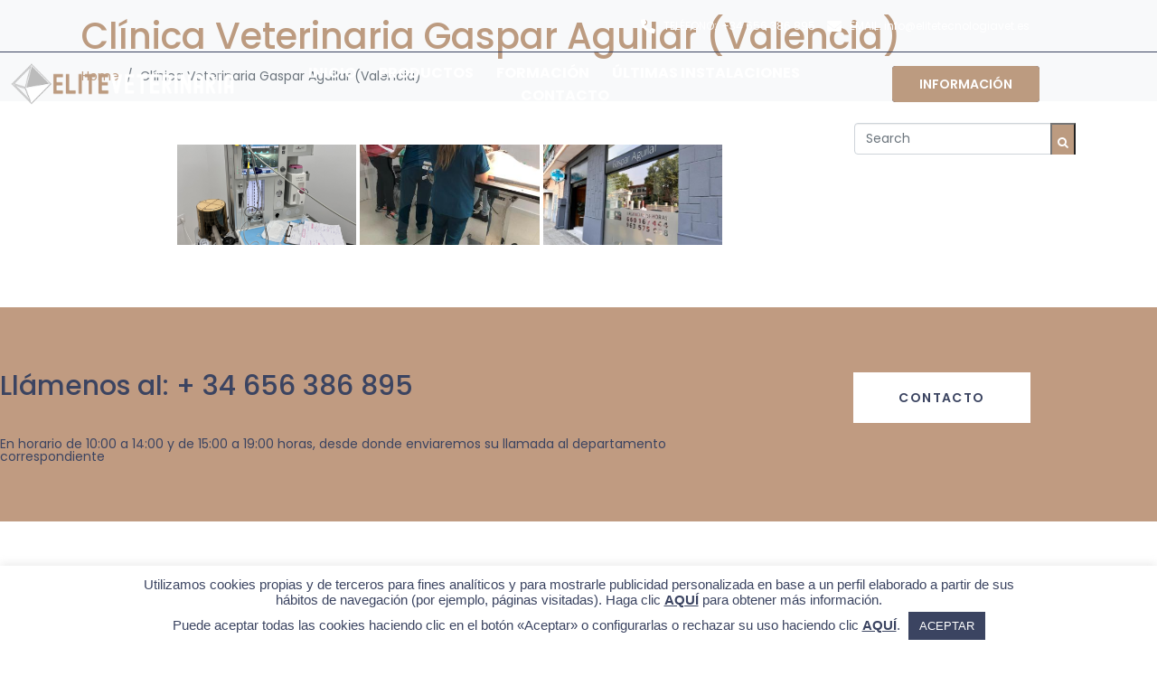

--- FILE ---
content_type: text/html; charset=UTF-8
request_url: https://www.elitetecnologiavet.es/bwg_gallery/clinica-veterinaria-gaspar-aguilar-valencia/
body_size: 40858
content:
<!DOCTYPE html><html lang="ru-RU"><head >	<meta charset="UTF-8" />
	<meta name="viewport" content="width=device-width, initial-scale=1" />
	<title>Clínica Veterinaria Gaspar Aguilar (Valencia) &#8212; Elite Veterinaria, venta y distribución de equipamiento para centros veterinarios</title>
<meta name='robots' content='max-image-preview:large' />
<link rel="alternate" title="oEmbed (JSON)" type="application/json+oembed" href="https://www.elitetecnologiavet.es/wp-json/oembed/1.0/embed?url=https%3A%2F%2Fwww.elitetecnologiavet.es%2Fbwg_gallery%2Fclinica-veterinaria-gaspar-aguilar-valencia%2F" />
<link rel="alternate" title="oEmbed (XML)" type="text/xml+oembed" href="https://www.elitetecnologiavet.es/wp-json/oembed/1.0/embed?url=https%3A%2F%2Fwww.elitetecnologiavet.es%2Fbwg_gallery%2Fclinica-veterinaria-gaspar-aguilar-valencia%2F&#038;format=xml" />
<style id='wp-img-auto-sizes-contain-inline-css' type='text/css'>
img:is([sizes=auto i],[sizes^="auto," i]){contain-intrinsic-size:3000px 1500px}
/*# sourceURL=wp-img-auto-sizes-contain-inline-css */
</style>
<link rel='stylesheet' id='twb-open-sans-css' href='https://fonts.googleapis.com/css?family=Open+Sans%3A300%2C400%2C500%2C600%2C700%2C800&#038;display=swap&#038;ver=6.9' type='text/css' media='all' />
<link rel='stylesheet' id='twbbwg-global-css' href='https://www.elitetecnologiavet.es/wp-content/cache/asset-cleanup/css/item/twbbwg-global-v1f9137724bef06650cbf33429da6e276c6b08096.css' type='text/css' media='all' />
<link rel='stylesheet' id='jupiterx_icons-css' href='https://www.elitetecnologiavet.es/wp-content/cache/asset-cleanup/css/item/jupiterx_icons-ve5ece28d425bbac7a139cb4bd7156ff43d4e52c5.css' type='text/css' media='all' />
<link rel='stylesheet' id='dashicons-css' href='https://www.elitetecnologiavet.es/wp-includes/css/dashicons.min.css?ver=6.9' type='text/css' media='all' />
<link rel='stylesheet' id='menu-icons-extra-css' href='https://www.elitetecnologiavet.es/wp-content/plugins/menu-icons/css/extra.min.css?ver=0.13.20' type='text/css' media='all' />
<link rel='stylesheet' id='font-awesome-5-all-css' href='https://www.elitetecnologiavet.es/wp-content/plugins/elementor/assets/lib/font-awesome/css/all.min.css?ver=3.34.2' type='text/css' media='all' />
<link rel='stylesheet' id='font-awesome-4-shim-css' href='https://www.elitetecnologiavet.es/wp-content/plugins/elementor/assets/lib/font-awesome/css/v4-shims.min.css?ver=3.34.2' type='text/css' media='all' />
<style id='wp-emoji-styles-inline-css' type='text/css'>

	img.wp-smiley, img.emoji {
		display: inline !important;
		border: none !important;
		box-shadow: none !important;
		height: 1em !important;
		width: 1em !important;
		margin: 0 0.07em !important;
		vertical-align: -0.1em !important;
		background: none !important;
		padding: 0 !important;
	}
/*# sourceURL=wp-emoji-styles-inline-css */
</style>
<link rel='stylesheet' id='jet-engine-frontend-css' href='https://www.elitetecnologiavet.es/wp-content/cache/asset-cleanup/css/item/jet-engine-frontend-vff5c496819a3ad6c5a1c589bc8d2a7964bc57751.css' type='text/css' media='all' />
<link rel='stylesheet' id='cookie-law-info-css' href='https://www.elitetecnologiavet.es/wp-content/cache/asset-cleanup/css/item/cookie-law-info-v8b8133c9915dacc312bb42596b697dae6e183169.css' type='text/css' media='all' />
<link rel='stylesheet' id='cookie-law-info-gdpr-css' href='https://www.elitetecnologiavet.es/wp-content/cache/asset-cleanup/css/item/cookie-law-info-gdpr-v8befca4c743632900b60099b7777a7d0db63a9e4.css' type='text/css' media='all' />
<link rel='stylesheet' id='bwg_fonts-css' href='https://www.elitetecnologiavet.es/wp-content/cache/asset-cleanup/css/item/bwg_fonts-vb6fd670a8f303b54b11217661b971af6071039b9.css' type='text/css' media='all' />
<link rel='stylesheet' id='sumoselect-css' href='https://www.elitetecnologiavet.es/wp-content/plugins/photo-gallery/css/sumoselect.min.css?ver=3.4.6' type='text/css' media='all' />
<link rel='stylesheet' id='mCustomScrollbar-css' href='https://www.elitetecnologiavet.es/wp-content/plugins/photo-gallery/css/jquery.mCustomScrollbar.min.css?ver=3.1.5' type='text/css' media='all' />
<link rel='stylesheet' id='bwg_googlefonts-css' href='https://fonts.googleapis.com/css?family=Ubuntu&#038;subset=greek,latin,greek-ext,vietnamese,cyrillic-ext,latin-ext,cyrillic' type='text/css' media='all' />
<link rel='stylesheet' id='bwg_frontend-css' href='https://www.elitetecnologiavet.es/wp-content/plugins/photo-gallery/css/styles.min.css?ver=1.8.37' type='text/css' media='all' />
<link rel='stylesheet' id='jupiterx-popups-animation-css' href='https://www.elitetecnologiavet.es/wp-content/plugins/jupiterx-core/includes/extensions/raven/assets/lib/animate/animate.min.css?ver=3.4.6' type='text/css' media='all' />
<link rel='stylesheet' id='jupiterx-css' href='https://www.elitetecnologiavet.es/wp-content/cache/asset-cleanup/css/item/jupiterx-v1cb105a6361ca7c9fae2bc507487ff5d16cbd333.css' type='text/css' media='all' />
<link rel='stylesheet' id='jet-menu-public-styles-css' href='https://www.elitetecnologiavet.es/wp-content/cache/asset-cleanup/css/item/jet-menu-public-styles-v9c7968fdbeba6de846035c1686fed4f69d720542.css' type='text/css' media='all' />
<link rel='stylesheet' id='jet-popup-frontend-css' href='https://www.elitetecnologiavet.es/wp-content/cache/asset-cleanup/css/item/jet-popup-frontend-v12cde96beabab0db052c2bea046b6989efb855f2.css' type='text/css' media='all' />
<link rel='stylesheet' id='jupiterx-elements-dynamic-styles-css' href='https://www.elitetecnologiavet.es/wp-content/uploads/jupiterx/compiler/jupiterx-elements-dynamic-styles/edd2fd7.css?ver=3.4.6' type='text/css' media='all' />
<link rel='stylesheet' id='elementor-frontend-css' href='https://www.elitetecnologiavet.es/wp-content/plugins/elementor/assets/css/frontend.min.css?ver=3.34.2' type='text/css' media='all' />
<link rel='stylesheet' id='eael-general-css' href='https://www.elitetecnologiavet.es/wp-content/plugins/essential-addons-for-elementor-lite/assets/front-end/css/view/general.min.css?ver=6.5.8' type='text/css' media='all' />
<link rel='stylesheet' id='elementor-icons-css' href='https://www.elitetecnologiavet.es/wp-content/plugins/elementor/assets/lib/eicons/css/elementor-icons.min.css?ver=5.46.0' type='text/css' media='all' />
<link rel='stylesheet' id='jupiterx-core-raven-frontend-css' href='https://www.elitetecnologiavet.es/wp-content/plugins/jupiterx-core/includes/extensions/raven/assets/css/frontend.min.css?ver=6.9' type='text/css' media='all' />
<link rel='stylesheet' id='elementor-post-534-css' href='https://www.elitetecnologiavet.es/wp-content/uploads/elementor/css/post-534.css?ver=1769252720' type='text/css' media='all' />
<link rel='stylesheet' id='post-grid-elementor-addon-main-css' href='https://www.elitetecnologiavet.es/wp-content/cache/asset-cleanup/css/item/post-grid-elementor-addon-main-v4b8af52c0c59ea228d402ba5aac1a9aa4c3d52ff.css' type='text/css' media='all' />
<link rel='stylesheet' id='jet-tabs-frontend-css' href='https://www.elitetecnologiavet.es/wp-content/cache/asset-cleanup/css/item/jet-tabs-frontend-v78d3fe6d67222f473a7aef8953fd49ff30707d54.css' type='text/css' media='all' />
<link rel='stylesheet' id='swiper-css' href='https://www.elitetecnologiavet.es/wp-content/plugins/elementor/assets/lib/swiper/v8/css/swiper.min.css?ver=8.4.5' type='text/css' media='all' />
<link rel='stylesheet' id='jet-tricks-frontend-css' href='https://www.elitetecnologiavet.es/wp-content/cache/asset-cleanup/css/item/jet-tricks-frontend-v44755256593eb00bb86f49ce731d762bc69302d3.css' type='text/css' media='all' />
<link rel='stylesheet' id='flatpickr-css' href='https://www.elitetecnologiavet.es/wp-content/plugins/elementor/assets/lib/flatpickr/flatpickr.min.css?ver=4.6.13' type='text/css' media='all' />
<link rel='stylesheet' id='elementor-post-130-css' href='https://www.elitetecnologiavet.es/wp-content/uploads/elementor/css/post-130.css?ver=1769252721' type='text/css' media='all' />
<link rel='stylesheet' id='elementor-post-177-css' href='https://www.elitetecnologiavet.es/wp-content/uploads/elementor/css/post-177.css?ver=1769252720' type='text/css' media='all' />
<link rel='stylesheet' id='elementor-post-105-css' href='https://www.elitetecnologiavet.es/wp-content/uploads/elementor/css/post-105.css?ver=1769252721' type='text/css' media='all' />
<link rel='stylesheet' id='elementor-gf-local-roboto-css' href='https://www.elitetecnologiavet.es/wp-content/uploads/elementor/google-fonts/css/roboto.css?ver=1742629590' type='text/css' media='all' />
<link rel='stylesheet' id='elementor-gf-local-robotoslab-css' href='https://www.elitetecnologiavet.es/wp-content/uploads/elementor/google-fonts/css/robotoslab.css?ver=1742629600' type='text/css' media='all' />
<link rel='stylesheet' id='elementor-icons-shared-0-css' href='https://www.elitetecnologiavet.es/wp-content/plugins/elementor/assets/lib/font-awesome/css/fontawesome.min.css?ver=5.15.3' type='text/css' media='all' />
<link rel='stylesheet' id='elementor-icons-fa-solid-css' href='https://www.elitetecnologiavet.es/wp-content/plugins/elementor/assets/lib/font-awesome/css/solid.min.css?ver=5.15.3' type='text/css' media='all' />
<link rel='stylesheet' id='elementor-icons-fa-brands-css' href='https://www.elitetecnologiavet.es/wp-content/plugins/elementor/assets/lib/font-awesome/css/brands.min.css?ver=5.15.3' type='text/css' media='all' />
<script   type="text/javascript" src="https://www.elitetecnologiavet.es/wp-includes/js/jquery/jquery.min.js?ver=3.7.1" id="jquery-core-js"></script>
<script   type="text/javascript" src="https://www.elitetecnologiavet.es/wp-includes/js/jquery/jquery-migrate.min.js?ver=3.4.1" id="jquery-migrate-js"></script>
<script   type="text/javascript" src="https://www.elitetecnologiavet.es/wp-content/plugins/photo-gallery/booster/assets/js/circle-progress.js?ver=1.2.2" id="twbbwg-circle-js"></script>
<script type="text/javascript" id="twbbwg-global-js-extra">
/* <![CDATA[ */
var twb = {"nonce":"8359631b01","ajax_url":"https://www.elitetecnologiavet.es/wp-admin/admin-ajax.php","plugin_url":"https://www.elitetecnologiavet.es/wp-content/plugins/photo-gallery/booster","href":"https://www.elitetecnologiavet.es/wp-admin/admin.php?page=twbbwg_photo-gallery"};
var twb = {"nonce":"8359631b01","ajax_url":"https://www.elitetecnologiavet.es/wp-admin/admin-ajax.php","plugin_url":"https://www.elitetecnologiavet.es/wp-content/plugins/photo-gallery/booster","href":"https://www.elitetecnologiavet.es/wp-admin/admin.php?page=twbbwg_photo-gallery"};
//# sourceURL=twbbwg-global-js-extra
/* ]]> */
</script>
<script   type="text/javascript" src="https://www.elitetecnologiavet.es/wp-content/plugins/photo-gallery/booster/assets/js/global.js?ver=1.0.0" id="twbbwg-global-js"></script>
<script   type="text/javascript" src="https://www.elitetecnologiavet.es/wp-content/plugins/elementor/assets/lib/font-awesome/js/v4-shims.min.js?ver=3.34.2" id="font-awesome-4-shim-js"></script>
<script type="text/javascript" id="cookie-law-info-js-extra">
/* <![CDATA[ */
var Cli_Data = {"nn_cookie_ids":[],"cookielist":[],"non_necessary_cookies":[],"ccpaEnabled":"","ccpaRegionBased":"","ccpaBarEnabled":"","strictlyEnabled":["necessary","obligatoire"],"ccpaType":"gdpr","js_blocking":"","custom_integration":"","triggerDomRefresh":"","secure_cookies":""};
var cli_cookiebar_settings = {"animate_speed_hide":"500","animate_speed_show":"500","background":"#ffffff","border":"#b1a6a6c2","border_on":"","button_1_button_colour":"#3b4461","button_1_button_hover":"#2f364e","button_1_link_colour":"#fff","button_1_as_button":"1","button_1_new_win":"","button_2_button_colour":"#3b4461","button_2_button_hover":"#2f364e","button_2_link_colour":"#3b4461","button_2_as_button":"","button_2_hidebar":"","button_3_button_colour":"#000","button_3_button_hover":"#000000","button_3_link_colour":"#fff","button_3_as_button":"1","button_3_new_win":"","button_4_button_colour":"#000","button_4_button_hover":"#000000","button_4_link_colour":"#62a329","button_4_as_button":"","button_7_button_colour":"#61a229","button_7_button_hover":"#4e8221","button_7_link_colour":"#fff","button_7_as_button":"1","button_7_new_win":"","font_family":"inherit","header_fix":"","notify_animate_hide":"1","notify_animate_show":"","notify_div_id":"#cookie-law-info-bar","notify_position_horizontal":"right","notify_position_vertical":"bottom","scroll_close":"","scroll_close_reload":"","accept_close_reload":"","reject_close_reload":"","showagain_tab":"","showagain_background":"#fff","showagain_border":"#000","showagain_div_id":"#cookie-law-info-again","showagain_x_position":"100px","text":"#3b4461","show_once_yn":"","show_once":"10000","logging_on":"","as_popup":"","popup_overlay":"1","bar_heading_text":"","cookie_bar_as":"banner","popup_showagain_position":"bottom-right","widget_position":"left"};
var log_object = {"ajax_url":"https://www.elitetecnologiavet.es/wp-admin/admin-ajax.php"};
//# sourceURL=cookie-law-info-js-extra
/* ]]> */
</script>
<script   type="text/javascript" src="https://www.elitetecnologiavet.es/wp-content/plugins/cookie-law-info/legacy/public/js/cookie-law-info-public.js?ver=3.3.9.1" id="cookie-law-info-js"></script>
<script   type="text/javascript" src="https://www.elitetecnologiavet.es/wp-content/plugins/photo-gallery/js/jquery.sumoselect.min.js?ver=3.4.6" id="sumoselect-js"></script>
<script   type="text/javascript" src="https://www.elitetecnologiavet.es/wp-content/plugins/photo-gallery/js/tocca.min.js?ver=2.0.9" id="bwg_mobile-js"></script>
<script   type="text/javascript" src="https://www.elitetecnologiavet.es/wp-content/plugins/photo-gallery/js/jquery.mCustomScrollbar.concat.min.js?ver=3.1.5" id="mCustomScrollbar-js"></script>
<script   type="text/javascript" src="https://www.elitetecnologiavet.es/wp-content/plugins/photo-gallery/js/jquery.fullscreen.min.js?ver=0.6.0" id="jquery-fullscreen-js"></script>
<script type="text/javascript" id="bwg_frontend-js-extra">
/* <![CDATA[ */
var bwg_objectsL10n = {"bwg_field_required":"\u043f\u043e\u043b\u0435 \u043e\u0431\u044f\u0437\u0430\u0442\u0435\u043b\u044c\u043d\u043e \u0434\u043b\u044f \u0437\u0430\u043f\u043e\u043b\u043d\u0435\u043d\u0438\u044f.","bwg_mail_validation":"\u041d\u0435\u0434\u043e\u043f\u0443\u0441\u0442\u0438\u043c\u044b\u0439 email-\u0430\u0434\u0440\u0435\u0441.","bwg_search_result":"\u041d\u0435\u0442 \u0438\u0437\u043e\u0431\u0440\u0430\u0436\u0435\u043d\u0438\u0439, \u0441\u043e\u043e\u0442\u0432\u0435\u0442\u0441\u0442\u0432\u0443\u044e\u0449\u0438\u0445 \u0432\u0430\u0448\u0435\u043c\u0443 \u043f\u043e\u0438\u0441\u043a\u0443.","bwg_select_tag":"\u0412\u044b\u0431\u0435\u0440\u0438\u0442\u0435 \u043c\u0435\u0442\u043a\u0443","bwg_order_by":"\u0423\u043f\u043e\u0440\u044f\u0434\u043e\u0447\u0438\u0442\u044c \u043f\u043e","bwg_search":"\u041f\u043e\u0438\u0441\u043a","bwg_show_ecommerce":"\u041f\u043e\u043a\u0430\u0437\u0430\u0442\u044c \u044d\u043b\u0435\u043a\u0442\u0440\u043e\u043d\u043d\u0443\u044e \u0442\u043e\u0440\u0433\u043e\u0432\u043b\u044e","bwg_hide_ecommerce":"\u0421\u043a\u0440\u044b\u0442\u044c \u044d\u043b\u0435\u043a\u0442\u0440\u043e\u043d\u043d\u0443\u044e \u0442\u043e\u0440\u0433\u043e\u0432\u043b\u044e","bwg_show_comments":"\u041f\u043e\u043a\u0430\u0437\u0430\u0442\u044c \u043a\u043e\u043c\u043c\u0435\u043d\u0442\u0430\u0440\u0438\u0438","bwg_hide_comments":"\u0421\u043a\u0440\u044b\u0442\u044c \u043a\u043e\u043c\u043c\u0435\u043d\u0442\u0430\u0440\u0438\u0438","bwg_restore":"\u0412\u043e\u0441\u0441\u0442\u0430\u043d\u043e\u0432\u0438\u0442\u044c","bwg_maximize":"\u041c\u0430\u043a\u0441\u0438\u043c\u0438\u0437\u0438\u0440\u043e\u0432\u0430\u0442\u044c","bwg_fullscreen":"\u041d\u0430 \u0432\u0435\u0441\u044c \u044d\u043a\u0440\u0430\u043d","bwg_exit_fullscreen":"\u041e\u0442\u043a\u043b\u044e\u0447\u0438\u0442\u044c \u043f\u043e\u043b\u043d\u043e\u044d\u043a\u0440\u0430\u043d\u043d\u044b\u0439 \u0440\u0435\u0436\u0438\u043c","bwg_search_tag":"\u041f\u041e\u0418\u0421\u041a...","bwg_tag_no_match":"\u041c\u0435\u0442\u043a\u0438 \u043d\u0435 \u043d\u0430\u0439\u0434\u0435\u043d\u044b","bwg_all_tags_selected":"\u0412\u0441\u0435 \u043c\u0435\u0442\u043a\u0438 \u0432\u044b\u0431\u0440\u0430\u043d\u044b","bwg_tags_selected":"\u0432\u044b\u0431\u0440\u0430\u043d\u043d\u044b\u0435 \u043c\u0435\u0442\u043a\u0438","play":"\u0412\u043e\u0441\u043f\u0440\u043e\u0438\u0437\u0432\u0435\u0441\u0442\u0438","pause":"\u041f\u0430\u0443\u0437\u0430","is_pro":"","bwg_play":"\u0412\u043e\u0441\u043f\u0440\u043e\u0438\u0437\u0432\u0435\u0441\u0442\u0438","bwg_pause":"\u041f\u0430\u0443\u0437\u0430","bwg_hide_info":"\u0421\u043a\u0440\u044b\u0442\u044c \u0438\u043d\u0444\u043e\u0440\u043c\u0430\u0446\u0438\u044e","bwg_show_info":"\u041f\u043e\u043a\u0430\u0437\u0430\u0442\u044c \u0438\u043d\u0444\u043e\u0440\u043c\u0430\u0446\u0438\u044e","bwg_hide_rating":"\u0421\u043a\u0440\u044b\u0442\u044c \u0440\u0435\u0439\u0442\u0438\u043d\u0433","bwg_show_rating":"\u041f\u043e\u043a\u0430\u0437\u0430\u0442\u044c \u0440\u0435\u0439\u0442\u0438\u043d\u0433","ok":"Ok","cancel":"\u041e\u0442\u043c\u0435\u043d\u0430","select_all":"\u0412\u044b\u0434\u0435\u043b\u0438\u0442\u044c \u0432\u0441\u0451","lazy_load":"0","lazy_loader":"https://www.elitetecnologiavet.es/wp-content/plugins/photo-gallery/images/ajax_loader.png","front_ajax":"0","bwg_tag_see_all":"\u043f\u043e\u0441\u043c\u043e\u0442\u0440\u0435\u0442\u044c \u0432\u0441\u0435 \u043c\u0435\u0442\u043a\u0438","bwg_tag_see_less":"\u0432\u0438\u0434\u0435\u0442\u044c \u043c\u0435\u043d\u044c\u0448\u0435 \u043c\u0435\u0442\u043e\u043a"};
//# sourceURL=bwg_frontend-js-extra
/* ]]> */
</script>
<script   type="text/javascript" src="https://www.elitetecnologiavet.es/wp-content/plugins/photo-gallery/js/scripts.min.js?ver=1.8.37" id="bwg_frontend-js"></script>
<script   type="text/javascript" src="https://www.elitetecnologiavet.es/wp-content/themes/jupiterx/lib/admin/assets/lib/webfont/webfont.min.js?ver=1.6.26" id="jupiterx-webfont-js"></script>
<script   type="text/javascript" id="jupiterx-webfont-js-after">
/* <![CDATA[ */
WebFont.load({
				google: {
					families: ['Poppins:100,200,300,400,500,600,700,800,900,100italic,200italic,300italic,400italic,500italic,600italic,700italic,800italic,900italic']
				}
			});
//# sourceURL=jupiterx-webfont-js-after
/* ]]> */
</script>
<script   type="text/javascript" src="https://www.elitetecnologiavet.es/wp-content/themes/jupiterx/lib/assets/dist/js/utils.min.js?ver=3.4.6" id="jupiterx-utils-js"></script>
<meta name="robots" content="noindex,nofollow" />
<link rel="canonical" href="https://www.elitetecnologiavet.es/bwg_gallery/clinica-veterinaria-gaspar-aguilar-valencia/" />

			<style>
				.e-con.e-parent:nth-of-type(n+4):not(.e-lazyloaded):not(.e-no-lazyload),
				.e-con.e-parent:nth-of-type(n+4):not(.e-lazyloaded):not(.e-no-lazyload) * {
					background-image: none !important;
				}
				@media screen and (max-height: 1024px) {
					.e-con.e-parent:nth-of-type(n+3):not(.e-lazyloaded):not(.e-no-lazyload),
					.e-con.e-parent:nth-of-type(n+3):not(.e-lazyloaded):not(.e-no-lazyload) * {
						background-image: none !important;
					}
				}
				@media screen and (max-height: 640px) {
					.e-con.e-parent:nth-of-type(n+2):not(.e-lazyloaded):not(.e-no-lazyload),
					.e-con.e-parent:nth-of-type(n+2):not(.e-lazyloaded):not(.e-no-lazyload) * {
						background-image: none !important;
					}
				}
			</style>
			<link rel="icon" href="https://www.elitetecnologiavet.es/wp-content/uploads/2020/03/cropped-f-1-32x32.png" sizes="32x32" />
<link rel="icon" href="https://www.elitetecnologiavet.es/wp-content/uploads/2020/03/cropped-f-1-192x192.png" sizes="192x192" />
<link rel="apple-touch-icon" href="https://www.elitetecnologiavet.es/wp-content/uploads/2020/03/cropped-f-1-180x180.png" />
<meta name="msapplication-TileImage" content="https://www.elitetecnologiavet.es/wp-content/uploads/2020/03/cropped-f-1-270x270.png" />
		<style type="text/css" id="wp-custom-css">
			body .elementor-164 .elementor-element.elementor-element-5d639ec {
    padding-top: 10px;
}
.page-id-2996 .elementor-3090 .elementor-element.elementor-element-dcf11d2 {
    text-align: left;
} 
.page-id-2996 .elementor-3090 .elementor-element.elementor-element-dcf11d2 .elementor-heading-title {
    line-height: 26px;
}
.page-id-2996 .jet-listing-grid__items .elementor-3090 .elementor-element.elementor-element-076b575 .jet-listing-dynamic-field {
    display: block;
    height: 100%;
}
.page-id-2996 .jet-listing-grid__items .elementor-widget-container {
    height: 100%;
}
.page-id-2996 .jet-listing-grid__items .jet-listing-dynamic-field__inline-wrap {
    display: block;
    width: 100%;
    height: 100%;
}
.page-id-2996 .jet-listing-grid__items .jet-listing-dynamic-field__content {
    height: 100%;
}
.page-id-2996 .jet-listing-grid__items .jet-engine-gallery-grid {

    height: 100%;
}
.page-id-2996 .jet-listing-grid__items .jet-engine-gallery-grid__item {
    height: 100%;
    padding: 0;
}
.page-id-2996 .jet-listing-grid__items .jet-engine-gallery-grid__item a {
    position: relative;
}
.page-id-2996 .jet-listing-grid__items .jet-engine-gallery-grid__item-wrap img.jet-engine-gallery-grid__item-img {
    min-height: 280px;
    height: auto;
    width: 100%;
    object-fit: cover;
    object-position: center;
    display: block;
    position: absolute;
    top: 50%;
    transform: translateY(-50%);
}
.page-id-2996 .jet-engine-gallery-grid.grid-col-desk-1.grid-col-tablet-3.grid-col-mobile-1 .jet-engine-gallery-grid__item:not(:first-child) {
    display: none;
}
.jet-engine-gallery-grid__item-img[src="https://www.elitetecnologiavet.es/wp-content/uploads/2025/02/Ruralvet-1.jpg"] {
        top: 40%!important;
    }
@media (min-width: 768px) {
    body:not(.home) a.raven-site-logo-link:before {
        display: none !important;
    }
}
@media (max-width: 768px) {
    body:not(.home) a.raven-site-logo-link picture {
        display: none;
    }
}
body.home a.raven-site-logo-link:before {
    display: none;
}

@media(max-width:1024px){
    a.raven-site-logo-link {
        position:relative
    }
    a.raven-site-logo-link:before {
        background-size: 100%;
        content: "";
        width: 100%;
        display: block;
        background-image: url(/wp-content/uploads/2020/03/logo1.png);
        height: 56px;
        background-repeat: no-repeat;
        background-size: contain;
        background-position: center left;
    }
    
    .elementor-element-3713620 .raven-site-logo-desktop,
    .elementor-element-3713620 .raven-site-logo-mobile,
    .elementor-element-179b015 .raven-site-logo-desktop,
    .elementor-element-179b015 .raven-site-logo-mobile,
    .elementor-element-2407572 .raven-site-logo-desktop,
    .elementor-element-2407572 .raven-site-logo-mobile {
        display:none!important
    }
}

    .elementor-element-9c975d4 .elementor-widget-wrap,
    .elementor-element-2407572 .elementor-widget-wrap,
    .elementor-element-179b015 .elementor-widget-wrap,
    .elementor-element-b19a5cc .elementor-widget-wrap,
    .elementor-element-3713620 .elementor-widget-wrap {
        align-content: center;
    }

@media(min-width:901px){
.elementor-page-2996 .jet-listing-grid__items {
    display: flex;
    flex-wrap: wrap;
    justify-content: space-between;
    row-gap: 30px;
}
.elementor-page-2996 .jet-listing-grid__items .jet-listing-grid__item {
    width: 47%;
}
}
.elementor-3090 .elementor-element.elementor-element-dcf11d2 > .elementor-widget-container {
    margin: 0px 0px 0px 0px;
    padding: 0px 0px 0px 0px;
}
.jet-listing-dynamic-post-169 .elementor-element-076b575 img {
    height: 255px;
    object-fit: cover;
}

.raven-form-response{
    width: 100%;
    background: #bc9b80;
    padding: 20px;
}
.raven-form-success .raven-form-response{
    color: #3b4461;
}
.raven-form .raven-field-subgroup .raven-field-label{
	color: #ffffff;
  font-size: 10px;
}
@media (min-width: 768px) {
body	.elementor-130 .elementor-element.elementor-element-1a8bcc5, 
body	.elementor-101 .elementor-element.elementor-element-511cc59 {
    width: 25%;
}
body	.elementor-130 .elementor-element.elementor-element-e57b115,
body .elementor-101 .elementor-element.elementor-element-6ae5cf5 {
    width: 58.332%;
}
body	.elementor-130 .elementor-element.elementor-element-cc27b14,
body .elementor-101 .elementor-element.elementor-element-a6bf5c3 {
    width: 17%;
}
body .elementor-column.elementor-col-50.elementor-element-7d2a7da {
 width:30%;
}
body .elementor-column.elementor-col-50.elementor-element-7e5ef6f {
 width:70%;
}
}
.page-id-4162 .elementor-widget-text-editor h2,
.page-id-657 .elementor-widget-text-editor h2 {
	color: #222222;
	font-size: 28px;
    margin-top: 30px;
}
.margin-top-30 {
    margin-top: 30px;
}

#cookie-law-info-bar > span {
    display: block;
    width: 100%;
    margin-left: auto;
    margin-right: auto;
}
@media (max-width:1800px){
	#cookie-law-info-bar > span {
    max-width: 980px;
	}
}		</style>
		</head><body class="wp-singular bwg_gallery-template-default single single-bwg_gallery postid-2862 wp-theme-jupiterx no-js jet-mega-menu-location elementor-default elementor-kit-534 jupiterx-header-sticky jupiterx-header-overlapped" itemscope="itemscope" itemtype="http://schema.org/WebPage"><a class="jupiterx-a11y jupiterx-a11y-skip-navigation-link" href="#jupiterx-main">Skip to content</a><div class="jupiterx-site"><header class="jupiterx-header jupiterx-header-custom jupiterx-header-sticky-custom" data-jupiterx-settings="{&quot;breakpoint&quot;:&quot;767.98&quot;,&quot;template&quot;:&quot;130&quot;,&quot;stickyTemplate&quot;:&quot;177&quot;,&quot;behavior&quot;:&quot;sticky&quot;,&quot;offset&quot;:&quot;500&quot;,&quot;overlap&quot;:&quot;desktop&quot;}" role="banner" itemscope="itemscope" itemtype="http://schema.org/WPHeader">		<div data-elementor-type="header" data-elementor-id="130" class="elementor elementor-130">
						<section data-particle_enable="false" data-particle-mobile-disabled="false" class="elementor-section elementor-top-section elementor-element elementor-element-b19a5cc elementor-hidden-tablet elementor-hidden-phone elementor-section-boxed elementor-section-height-default elementor-section-height-default" data-id="b19a5cc" data-element_type="section" data-settings="{&quot;jet_parallax_layout_list&quot;:[{&quot;jet_parallax_layout_image&quot;:{&quot;url&quot;:&quot;&quot;,&quot;id&quot;:&quot;&quot;,&quot;size&quot;:&quot;&quot;},&quot;_id&quot;:&quot;2e0af06&quot;,&quot;jet_parallax_layout_speed&quot;:{&quot;unit&quot;:&quot;%&quot;,&quot;size&quot;:&quot;50&quot;,&quot;sizes&quot;:[]},&quot;jet_parallax_layout_bg_x&quot;:&quot;50&quot;,&quot;jet_parallax_layout_bg_y&quot;:&quot;50&quot;,&quot;jet_parallax_layout_image_tablet&quot;:{&quot;url&quot;:&quot;&quot;,&quot;id&quot;:&quot;&quot;,&quot;size&quot;:&quot;&quot;},&quot;jet_parallax_layout_image_mobile&quot;:{&quot;url&quot;:&quot;&quot;,&quot;id&quot;:&quot;&quot;,&quot;size&quot;:&quot;&quot;},&quot;jet_parallax_layout_type&quot;:&quot;scroll&quot;,&quot;jet_parallax_layout_direction&quot;:&quot;1&quot;,&quot;jet_parallax_layout_fx_direction&quot;:null,&quot;jet_parallax_layout_z_index&quot;:&quot;&quot;,&quot;jet_parallax_layout_bg_x_tablet&quot;:&quot;&quot;,&quot;jet_parallax_layout_bg_x_mobile&quot;:&quot;&quot;,&quot;jet_parallax_layout_bg_y_tablet&quot;:&quot;&quot;,&quot;jet_parallax_layout_bg_y_mobile&quot;:&quot;&quot;,&quot;jet_parallax_layout_bg_size&quot;:&quot;auto&quot;,&quot;jet_parallax_layout_bg_size_tablet&quot;:&quot;&quot;,&quot;jet_parallax_layout_bg_size_mobile&quot;:&quot;&quot;,&quot;jet_parallax_layout_animation_prop&quot;:&quot;transform&quot;,&quot;jet_parallax_layout_on&quot;:[&quot;desktop&quot;,&quot;tablet&quot;]}]}">
						<div class="elementor-container elementor-column-gap-no">
					<div class="elementor-column elementor-col-33 elementor-top-column elementor-element elementor-element-6456408 raven-column-flex-horizontal" data-id="6456408" data-element_type="column">
			<div class="elementor-widget-wrap">
							</div>
		</div>
				<div class="elementor-column elementor-col-33 elementor-top-column elementor-element elementor-element-40f2612 raven-column-flex-horizontal" data-id="40f2612" data-element_type="column">
			<div class="elementor-widget-wrap elementor-element-populated">
						<div class="elementor-element elementor-element-b316eb2 elementor-icon-list--layout-traditional elementor-list-item-link-full_width elementor-widget elementor-widget-icon-list" data-id="b316eb2" data-element_type="widget" data-widget_type="icon-list.default">
				<div class="elementor-widget-container">
							<ul class="elementor-icon-list-items">
							<li class="elementor-icon-list-item">
											<a href="tel:+34656386895">

												<span class="elementor-icon-list-icon">
							<i aria-hidden="true" class="fas fa-phone-alt"></i>						</span>
										<span class="elementor-icon-list-text">Teléfono: </span>
											</a>
									</li>
						</ul>
						</div>
				</div>
				<div class="elementor-element elementor-element-720a170 elementor-widget elementor-widget-text-editor" data-id="720a170" data-element_type="widget" data-widget_type="text-editor.default">
				<div class="elementor-widget-container">
									<p><span style="color: #fff;"> +34 656 386 895</span></p>								</div>
				</div>
					</div>
		</div>
				<div class="elementor-column elementor-col-100 elementor-top-column elementor-element elementor-element-2ec1cdd raven-column-flex-horizontal" data-id="2ec1cdd" data-element_type="column">
			<div class="elementor-widget-wrap elementor-element-populated">
						<div class="elementor-element elementor-element-4155d43 elementor-icon-list--layout-traditional elementor-list-item-link-full_width elementor-widget elementor-widget-icon-list" data-id="4155d43" data-element_type="widget" data-widget_type="icon-list.default">
				<div class="elementor-widget-container">
							<ul class="elementor-icon-list-items">
							<li class="elementor-icon-list-item">
											<a href="mailto:info@elitetecnologiavet.es">

												<span class="elementor-icon-list-icon">
							<i aria-hidden="true" class="fas fa-envelope"></i>						</span>
										<span class="elementor-icon-list-text">Email:</span>
											</a>
									</li>
						</ul>
						</div>
				</div>
				<div class="elementor-element elementor-element-1fbb2ae elementor-widget elementor-widget-text-editor" data-id="1fbb2ae" data-element_type="widget" data-widget_type="text-editor.default">
				<div class="elementor-widget-container">
									<p> info@elitetecnologiavet.es</p>								</div>
				</div>
					</div>
		</div>
					</div>
		</section>
				<section data-particle_enable="false" data-particle-mobile-disabled="false" class="elementor-section elementor-top-section elementor-element elementor-element-3713620 elementor-section-boxed elementor-section-height-default elementor-section-height-default" data-id="3713620" data-element_type="section" data-settings="{&quot;jet_parallax_layout_list&quot;:[{&quot;jet_parallax_layout_image&quot;:{&quot;url&quot;:&quot;&quot;,&quot;id&quot;:&quot;&quot;,&quot;size&quot;:&quot;&quot;},&quot;_id&quot;:&quot;71d3f51&quot;,&quot;jet_parallax_layout_speed&quot;:{&quot;unit&quot;:&quot;%&quot;,&quot;size&quot;:&quot;50&quot;,&quot;sizes&quot;:[]},&quot;jet_parallax_layout_bg_x&quot;:&quot;50&quot;,&quot;jet_parallax_layout_bg_y&quot;:&quot;50&quot;,&quot;jet_parallax_layout_image_tablet&quot;:{&quot;url&quot;:&quot;&quot;,&quot;id&quot;:&quot;&quot;,&quot;size&quot;:&quot;&quot;},&quot;jet_parallax_layout_image_mobile&quot;:{&quot;url&quot;:&quot;&quot;,&quot;id&quot;:&quot;&quot;,&quot;size&quot;:&quot;&quot;},&quot;jet_parallax_layout_type&quot;:&quot;scroll&quot;,&quot;jet_parallax_layout_direction&quot;:&quot;1&quot;,&quot;jet_parallax_layout_fx_direction&quot;:null,&quot;jet_parallax_layout_z_index&quot;:&quot;&quot;,&quot;jet_parallax_layout_bg_x_tablet&quot;:&quot;&quot;,&quot;jet_parallax_layout_bg_x_mobile&quot;:&quot;&quot;,&quot;jet_parallax_layout_bg_y_tablet&quot;:&quot;&quot;,&quot;jet_parallax_layout_bg_y_mobile&quot;:&quot;&quot;,&quot;jet_parallax_layout_bg_size&quot;:&quot;auto&quot;,&quot;jet_parallax_layout_bg_size_tablet&quot;:&quot;&quot;,&quot;jet_parallax_layout_bg_size_mobile&quot;:&quot;&quot;,&quot;jet_parallax_layout_animation_prop&quot;:&quot;transform&quot;,&quot;jet_parallax_layout_on&quot;:[&quot;desktop&quot;,&quot;tablet&quot;]}]}">
						<div class="elementor-container elementor-column-gap-no">
					<div class="elementor-column elementor-col-33 elementor-top-column elementor-element elementor-element-1a8bcc5" data-id="1a8bcc5" data-element_type="column">
			<div class="elementor-widget-wrap elementor-element-populated">
						<div class="elementor-element elementor-element-537f36f elementor-widget elementor-widget-raven-site-logo" data-id="537f36f" data-element_type="widget" data-widget_type="raven-site-logo.default">
				<div class="elementor-widget-container">
							<div class="raven-widget-wrapper">
			<div class="raven-site-logo raven-site-logo-customizer">
									<a class="raven-site-logo-link" href="https://www.elitetecnologiavet.es">
								<picture><source media='(max-width:1024px)' srcset='https://www.elitetecnologiavet.es/wp-content/uploads/2020/03/logoblanco.png'><img src="https://www.elitetecnologiavet.es/wp-content/uploads/2020/03/logoblanco.png" alt="Elite Veterinaria, venta y distribución de equipamiento para centros veterinarios" data-no-lazy="1" /></picture>									</a>
							</div>
		</div>
						</div>
				</div>
					</div>
		</div>
				<div class="elementor-column elementor-col-33 elementor-top-column elementor-element elementor-element-e57b115" data-id="e57b115" data-element_type="column">
			<div class="elementor-widget-wrap elementor-element-populated">
						<div class="elementor-element elementor-element-a453382 raven-nav-menu-align-center raven-breakpoint-tablet raven-nav-menu-stretch raven-mobile-nav-menu-align-left elementor-widget elementor-widget-raven-nav-menu" data-id="a453382" data-element_type="widget" data-settings="{&quot;submenu_space_between&quot;:{&quot;unit&quot;:&quot;px&quot;,&quot;size&quot;:&quot;41&quot;,&quot;sizes&quot;:[]},&quot;submenu_icon&quot;:&quot;&lt;svg 0=\&quot;fas fa-chevron-down\&quot; class=\&quot;e-font-icon-svg e-fas-chevron-down\&quot;&gt;\n\t\t\t\t\t&lt;use xlink:href=\&quot;#fas-chevron-down\&quot;&gt;\n\t\t\t\t\t\t&lt;symbol id=\&quot;fas-chevron-down\&quot; viewBox=\&quot;0 0 448 512\&quot;&gt;\n\t\t\t\t\t\t\t&lt;path d=\&quot;M207.029 381.476L12.686 187.132c-9.373-9.373-9.373-24.569 0-33.941l22.667-22.667c9.357-9.357 24.522-9.375 33.901-.04L224 284.505l154.745-154.021c9.379-9.335 24.544-9.317 33.901.04l22.667 22.667c9.373 9.373 9.373 24.569 0 33.941L240.971 381.476c-9.373 9.372-24.569 9.372-33.942 0z\&quot;&gt;&lt;\/path&gt;\n\t\t\t\t\t\t&lt;\/symbol&gt;\n\t\t\t\t\t&lt;\/use&gt;\n\t\t\t\t&lt;\/svg&gt;&quot;,&quot;full_width&quot;:&quot;stretch&quot;,&quot;mobile_layout&quot;:&quot;dropdown&quot;,&quot;submenu_opening_position&quot;:&quot;bottom&quot;}" data-widget_type="raven-nav-menu.default">
				<div class="elementor-widget-container">
							<nav class="raven-nav-menu-main raven-nav-menu-horizontal raven-nav-menu-tablet- raven-nav-menu-mobile- raven-nav-icons-hidden-tablet raven-nav-icons-hidden-mobile">
			<ul id="menu-a453382" class="raven-nav-menu"><li class="menu-item menu-item-type-post_type menu-item-object-page menu-item-home menu-item-98"><a href="https://www.elitetecnologiavet.es/" class="raven-menu-item raven-link-item ">Inicio</a></li>
<li class="menu-item menu-item-type-post_type menu-item-object-page menu-item-has-children menu-item-96"><a href="https://www.elitetecnologiavet.es/productos/" class="raven-menu-item raven-link-item ">Productos</a>
<ul class="0 sub-menu raven-submenu">
	<li class="menu-item menu-item-type-post_type menu-item-object-page menu-item-245"><a href="https://www.elitetecnologiavet.es/productos/anestesia/" class="raven-submenu-item raven-link-item ">Anestesia</a></li>
	<li class="menu-item menu-item-type-post_type menu-item-object-page menu-item-232"><a href="https://www.elitetecnologiavet.es/productos/monitores-multiparametricos/" class="raven-submenu-item raven-link-item ">Monitores multiparamétricos</a></li>
	<li class="menu-item menu-item-type-post_type menu-item-object-page menu-item-223"><a href="https://www.elitetecnologiavet.es/productos/bombas-de-infusion-y-perfusion/" class="raven-submenu-item raven-link-item ">Bombas de infusión y perfusión</a></li>
	<li class="menu-item menu-item-type-post_type menu-item-object-page menu-item-244"><a href="https://www.elitetecnologiavet.es/productos/lamparas-quirurgicas/" class="raven-submenu-item raven-link-item ">Lámparas quirúrgicas</a></li>
	<li class="menu-item menu-item-type-post_type menu-item-object-page menu-item-3986"><a href="https://www.elitetecnologiavet.es/equipos-dentales/" class="raven-submenu-item raven-link-item ">Equipos dentales</a></li>
	<li class="menu-item menu-item-type-post_type menu-item-object-page menu-item-243"><a href="https://www.elitetecnologiavet.es/productos/equipos-quirurgicos/" class="raven-submenu-item raven-link-item ">Equipos quirúrgicos</a></li>
	<li class="menu-item menu-item-type-post_type menu-item-object-page menu-item-has-children menu-item-662"><a href="https://www.elitetecnologiavet.es/productos/radiologia/" class="raven-submenu-item raven-link-item ">Radiología</a>
	<ul class="1 sub-menu raven-submenu">
		<li class="menu-item menu-item-type-post_type menu-item-object-page menu-item-1176"><a href="https://www.elitetecnologiavet.es/productos/radiologia/radiologia-digital-indirecta/" class="raven-submenu-item raven-link-item ">Radiología digital indirecta</a></li>
		<li class="menu-item menu-item-type-post_type menu-item-object-page menu-item-1175"><a href="https://www.elitetecnologiavet.es/productos/radiologia/radiologia-digital-directa/" class="raven-submenu-item raven-link-item ">Radiología digital directa</a></li>
		<li class="menu-item menu-item-type-post_type menu-item-object-page menu-item-1174"><a href="https://www.elitetecnologiavet.es/productos/radiologia/generadores-de-rayos-x/" class="raven-submenu-item raven-link-item ">Generadores de Rayos X</a></li>
	</ul>
</li>
	<li class="menu-item menu-item-type-post_type menu-item-object-page menu-item-1222"><a href="https://www.elitetecnologiavet.es/ecografia/" class="raven-submenu-item raven-link-item ">Ecografía</a></li>
	<li class="menu-item menu-item-type-post_type menu-item-object-page menu-item-1239"><a href="https://www.elitetecnologiavet.es/endoscopia/" class="raven-submenu-item raven-link-item ">Endoscopia</a></li>
	<li class="menu-item menu-item-type-post_type menu-item-object-page menu-item-664"><a href="https://www.elitetecnologiavet.es/productos/laboratorio/" class="raven-submenu-item raven-link-item ">Laboratorio</a></li>
	<li class="menu-item menu-item-type-post_type menu-item-object-page menu-item-663"><a href="https://www.elitetecnologiavet.es/productos/otro-equipamiento/" class="raven-submenu-item raven-link-item ">Otro equipamiento</a></li>
	<li class="menu-item menu-item-type-post_type menu-item-object-page menu-item-1667"><a href="https://www.elitetecnologiavet.es/productos/ecg/" class="raven-submenu-item raven-link-item ">ECG</a></li>
	<li class="menu-item menu-item-type-post_type menu-item-object-page menu-item-1669"><a href="https://www.elitetecnologiavet.es/productos/esterilizacion/" class="raven-submenu-item raven-link-item ">Esterilización</a></li>
	<li class="menu-item menu-item-type-post_type menu-item-object-page menu-item-1668"><a href="https://www.elitetecnologiavet.es/productos/cuidados-intensivos/" class="raven-submenu-item raven-link-item ">Cuidados Intensivos</a></li>
	<li class="menu-item menu-item-type-post_type menu-item-object-page menu-item-665"><a href="https://www.elitetecnologiavet.es/productos/mantenimiento-equipos-anestesia/" class="raven-submenu-item raven-link-item ">Mantenimiento equipos anestesia</a></li>
</ul>
</li>
<li class="menu-item menu-item-type-post_type menu-item-object-page menu-item-97"><a href="https://www.elitetecnologiavet.es/formacion/" class="raven-menu-item raven-link-item ">Formación</a></li>
<li class="menu-item menu-item-type-post_type menu-item-object-page menu-item-3400"><a href="https://www.elitetecnologiavet.es/ultimas-instalaciones/" class="raven-menu-item raven-link-item ">Últimas instalaciones</a></li>
<li class="menu-item menu-item-type-post_type menu-item-object-page menu-item-95"><a href="https://www.elitetecnologiavet.es/contacto/" class="raven-menu-item raven-link-item ">Contacto</a></li>
</ul>		</nav>

		<div class="raven-nav-menu-toggle">

						<div class="raven-nav-menu-toggle-button ">
								<span class="fa fa-bars"></span>
								</div>

		</div>
		<nav class="raven-nav-icons-hidden-tablet raven-nav-icons-hidden-mobile raven-nav-menu-mobile raven-nav-menu-dropdown">
									<div class="raven-container">
				<ul id="menu-mobile-a453382" class="raven-nav-menu"><li class="menu-item menu-item-type-post_type menu-item-object-page menu-item-home menu-item-98"><a href="https://www.elitetecnologiavet.es/" class="raven-menu-item raven-link-item ">Inicio</a></li>
<li class="menu-item menu-item-type-post_type menu-item-object-page menu-item-has-children menu-item-96"><a href="https://www.elitetecnologiavet.es/productos/" class="raven-menu-item raven-link-item ">Productos</a>
<ul class="0 sub-menu raven-submenu">
	<li class="menu-item menu-item-type-post_type menu-item-object-page menu-item-245"><a href="https://www.elitetecnologiavet.es/productos/anestesia/" class="raven-submenu-item raven-link-item ">Anestesia</a></li>
	<li class="menu-item menu-item-type-post_type menu-item-object-page menu-item-232"><a href="https://www.elitetecnologiavet.es/productos/monitores-multiparametricos/" class="raven-submenu-item raven-link-item ">Monitores multiparamétricos</a></li>
	<li class="menu-item menu-item-type-post_type menu-item-object-page menu-item-223"><a href="https://www.elitetecnologiavet.es/productos/bombas-de-infusion-y-perfusion/" class="raven-submenu-item raven-link-item ">Bombas de infusión y perfusión</a></li>
	<li class="menu-item menu-item-type-post_type menu-item-object-page menu-item-244"><a href="https://www.elitetecnologiavet.es/productos/lamparas-quirurgicas/" class="raven-submenu-item raven-link-item ">Lámparas quirúrgicas</a></li>
	<li class="menu-item menu-item-type-post_type menu-item-object-page menu-item-3986"><a href="https://www.elitetecnologiavet.es/equipos-dentales/" class="raven-submenu-item raven-link-item ">Equipos dentales</a></li>
	<li class="menu-item menu-item-type-post_type menu-item-object-page menu-item-243"><a href="https://www.elitetecnologiavet.es/productos/equipos-quirurgicos/" class="raven-submenu-item raven-link-item ">Equipos quirúrgicos</a></li>
	<li class="menu-item menu-item-type-post_type menu-item-object-page menu-item-has-children menu-item-662"><a href="https://www.elitetecnologiavet.es/productos/radiologia/" class="raven-submenu-item raven-link-item ">Radiología</a>
	<ul class="1 sub-menu raven-submenu">
		<li class="menu-item menu-item-type-post_type menu-item-object-page menu-item-1176"><a href="https://www.elitetecnologiavet.es/productos/radiologia/radiologia-digital-indirecta/" class="raven-submenu-item raven-link-item ">Radiología digital indirecta</a></li>
		<li class="menu-item menu-item-type-post_type menu-item-object-page menu-item-1175"><a href="https://www.elitetecnologiavet.es/productos/radiologia/radiologia-digital-directa/" class="raven-submenu-item raven-link-item ">Radiología digital directa</a></li>
		<li class="menu-item menu-item-type-post_type menu-item-object-page menu-item-1174"><a href="https://www.elitetecnologiavet.es/productos/radiologia/generadores-de-rayos-x/" class="raven-submenu-item raven-link-item ">Generadores de Rayos X</a></li>
	</ul>
</li>
	<li class="menu-item menu-item-type-post_type menu-item-object-page menu-item-1222"><a href="https://www.elitetecnologiavet.es/ecografia/" class="raven-submenu-item raven-link-item ">Ecografía</a></li>
	<li class="menu-item menu-item-type-post_type menu-item-object-page menu-item-1239"><a href="https://www.elitetecnologiavet.es/endoscopia/" class="raven-submenu-item raven-link-item ">Endoscopia</a></li>
	<li class="menu-item menu-item-type-post_type menu-item-object-page menu-item-664"><a href="https://www.elitetecnologiavet.es/productos/laboratorio/" class="raven-submenu-item raven-link-item ">Laboratorio</a></li>
	<li class="menu-item menu-item-type-post_type menu-item-object-page menu-item-663"><a href="https://www.elitetecnologiavet.es/productos/otro-equipamiento/" class="raven-submenu-item raven-link-item ">Otro equipamiento</a></li>
	<li class="menu-item menu-item-type-post_type menu-item-object-page menu-item-1667"><a href="https://www.elitetecnologiavet.es/productos/ecg/" class="raven-submenu-item raven-link-item ">ECG</a></li>
	<li class="menu-item menu-item-type-post_type menu-item-object-page menu-item-1669"><a href="https://www.elitetecnologiavet.es/productos/esterilizacion/" class="raven-submenu-item raven-link-item ">Esterilización</a></li>
	<li class="menu-item menu-item-type-post_type menu-item-object-page menu-item-1668"><a href="https://www.elitetecnologiavet.es/productos/cuidados-intensivos/" class="raven-submenu-item raven-link-item ">Cuidados Intensivos</a></li>
	<li class="menu-item menu-item-type-post_type menu-item-object-page menu-item-665"><a href="https://www.elitetecnologiavet.es/productos/mantenimiento-equipos-anestesia/" class="raven-submenu-item raven-link-item ">Mantenimiento equipos anestesia</a></li>
</ul>
</li>
<li class="menu-item menu-item-type-post_type menu-item-object-page menu-item-97"><a href="https://www.elitetecnologiavet.es/formacion/" class="raven-menu-item raven-link-item ">Formación</a></li>
<li class="menu-item menu-item-type-post_type menu-item-object-page menu-item-3400"><a href="https://www.elitetecnologiavet.es/ultimas-instalaciones/" class="raven-menu-item raven-link-item ">Últimas instalaciones</a></li>
<li class="menu-item menu-item-type-post_type menu-item-object-page menu-item-95"><a href="https://www.elitetecnologiavet.es/contacto/" class="raven-menu-item raven-link-item ">Contacto</a></li>
</ul>			</div>
		</nav>
						</div>
				</div>
					</div>
		</div>
				<div class="elementor-column elementor-col-33 elementor-top-column elementor-element elementor-element-cc27b14 elementor-hidden-tablet elementor-hidden-phone" data-id="cc27b14" data-element_type="column">
			<div class="elementor-widget-wrap elementor-element-populated">
						<div class="jet-popup-target elementor-element elementor-element-413b9d5 elementor-widget elementor-widget-jet-button" data-jet-popup="{&quot;attached-popup&quot;:&quot;jet-popup-164&quot;,&quot;trigger-type&quot;:&quot;click-self&quot;,&quot;trigger-custom-selector&quot;:&quot;&quot;}" data-id="413b9d5" data-element_type="widget" data-widget_type="jet-button.default">
				<div class="elementor-widget-container">
					<div class="elementor-jet-button jet-elements"><div class="jet-button__container">
	<a class="jet-button__instance jet-button__instance--icon-left hover-effect-0" href="#">
		<div class="jet-button__plane jet-button__plane-normal"></div>
		<div class="jet-button__plane jet-button__plane-hover"></div>
		<div class="jet-button__state jet-button__state-normal">
			<span class="jet-button__label">INFORMACIÓN</span>		</div>
		<div class="jet-button__state jet-button__state-hover">
			<span class="jet-button__label">INFORMACIÓN</span>		</div>
	</a>
</div>
</div>				</div>
				</div>
					</div>
		</div>
					</div>
		</section>
				</div>
				<div data-elementor-type="header" data-elementor-id="177" class="elementor elementor-177">
						<section data-particle_enable="false" data-particle-mobile-disabled="false" class="elementor-section elementor-top-section elementor-element elementor-element-179b015 elementor-section-boxed elementor-section-height-default elementor-section-height-default" data-id="179b015" data-element_type="section" data-settings="{&quot;jet_parallax_layout_list&quot;:[{&quot;jet_parallax_layout_image&quot;:{&quot;url&quot;:&quot;&quot;,&quot;id&quot;:&quot;&quot;,&quot;size&quot;:&quot;&quot;},&quot;_id&quot;:&quot;71d3f51&quot;,&quot;jet_parallax_layout_image_tablet&quot;:{&quot;url&quot;:&quot;&quot;,&quot;id&quot;:&quot;&quot;,&quot;size&quot;:&quot;&quot;},&quot;jet_parallax_layout_image_mobile&quot;:{&quot;url&quot;:&quot;&quot;,&quot;id&quot;:&quot;&quot;,&quot;size&quot;:&quot;&quot;},&quot;jet_parallax_layout_speed&quot;:{&quot;unit&quot;:&quot;%&quot;,&quot;size&quot;:&quot;50&quot;,&quot;sizes&quot;:[]},&quot;jet_parallax_layout_type&quot;:&quot;scroll&quot;,&quot;jet_parallax_layout_direction&quot;:&quot;1&quot;,&quot;jet_parallax_layout_fx_direction&quot;:null,&quot;jet_parallax_layout_z_index&quot;:&quot;&quot;,&quot;jet_parallax_layout_bg_x&quot;:&quot;50&quot;,&quot;jet_parallax_layout_bg_y&quot;:&quot;50&quot;,&quot;jet_parallax_layout_bg_size&quot;:&quot;auto&quot;,&quot;jet_parallax_layout_animation_prop&quot;:&quot;transform&quot;,&quot;jet_parallax_layout_on&quot;:[&quot;desktop&quot;,&quot;tablet&quot;],&quot;jet_parallax_layout_bg_x_tablet&quot;:&quot;&quot;,&quot;jet_parallax_layout_bg_x_mobile&quot;:&quot;&quot;,&quot;jet_parallax_layout_bg_y_tablet&quot;:&quot;&quot;,&quot;jet_parallax_layout_bg_y_mobile&quot;:&quot;&quot;,&quot;jet_parallax_layout_bg_size_tablet&quot;:&quot;&quot;,&quot;jet_parallax_layout_bg_size_mobile&quot;:&quot;&quot;}],&quot;background_background&quot;:&quot;classic&quot;}">
						<div class="elementor-container elementor-column-gap-no">
					<div class="elementor-column elementor-col-50 elementor-top-column elementor-element elementor-element-7d2a7da" data-id="7d2a7da" data-element_type="column">
			<div class="elementor-widget-wrap elementor-element-populated">
						<div class="elementor-element elementor-element-7be5ac2 elementor-widget elementor-widget-raven-site-logo" data-id="7be5ac2" data-element_type="widget" data-widget_type="raven-site-logo.default">
				<div class="elementor-widget-container">
							<div class="raven-widget-wrapper">
			<div class="raven-site-logo raven-site-logo-customizer">
									<a class="raven-site-logo-link" href="https://www.elitetecnologiavet.es">
								<picture><img src="https://www.elitetecnologiavet.es/wp-content/uploads/2020/03/logo1.png" alt="Elite Veterinaria, venta y distribución de equipamiento para centros veterinarios" data-no-lazy="1" /></picture>									</a>
							</div>
		</div>
						</div>
				</div>
					</div>
		</div>
				<div class="elementor-column elementor-col-50 elementor-top-column elementor-element elementor-element-7e5ef6f" data-id="7e5ef6f" data-element_type="column">
			<div class="elementor-widget-wrap elementor-element-populated">
						<div class="elementor-element elementor-element-e556e01 raven-nav-menu-align-center raven-breakpoint-tablet raven-nav-menu-stretch raven-mobile-nav-menu-align-left elementor-widget elementor-widget-raven-nav-menu" data-id="e556e01" data-element_type="widget" data-settings="{&quot;submenu_space_between&quot;:{&quot;unit&quot;:&quot;px&quot;,&quot;size&quot;:&quot;40&quot;,&quot;sizes&quot;:[]},&quot;submenu_icon&quot;:&quot;&lt;svg 0=\&quot;fas fa-chevron-down\&quot; class=\&quot;e-font-icon-svg e-fas-chevron-down\&quot;&gt;\n\t\t\t\t\t&lt;use xlink:href=\&quot;#fas-chevron-down\&quot;&gt;\n\t\t\t\t\t\t&lt;symbol id=\&quot;fas-chevron-down\&quot; viewBox=\&quot;0 0 448 512\&quot;&gt;\n\t\t\t\t\t\t\t&lt;path d=\&quot;M207.029 381.476L12.686 187.132c-9.373-9.373-9.373-24.569 0-33.941l22.667-22.667c9.357-9.357 24.522-9.375 33.901-.04L224 284.505l154.745-154.021c9.379-9.335 24.544-9.317 33.901.04l22.667 22.667c9.373 9.373 9.373 24.569 0 33.941L240.971 381.476c-9.373 9.372-24.569 9.372-33.942 0z\&quot;&gt;&lt;\/path&gt;\n\t\t\t\t\t\t&lt;\/symbol&gt;\n\t\t\t\t\t&lt;\/use&gt;\n\t\t\t\t&lt;\/svg&gt;&quot;,&quot;full_width&quot;:&quot;stretch&quot;,&quot;mobile_layout&quot;:&quot;dropdown&quot;,&quot;submenu_opening_position&quot;:&quot;bottom&quot;}" data-widget_type="raven-nav-menu.default">
				<div class="elementor-widget-container">
							<nav class="raven-nav-menu-main raven-nav-menu-horizontal raven-nav-menu-tablet- raven-nav-menu-mobile- raven-nav-icons-hidden-tablet raven-nav-icons-hidden-mobile">
			<ul id="menu-e556e01" class="raven-nav-menu"><li class="menu-item menu-item-type-post_type menu-item-object-page menu-item-home menu-item-98"><a href="https://www.elitetecnologiavet.es/" class="raven-menu-item raven-link-item ">Inicio</a></li>
<li class="menu-item menu-item-type-post_type menu-item-object-page menu-item-has-children menu-item-96"><a href="https://www.elitetecnologiavet.es/productos/" class="raven-menu-item raven-link-item ">Productos</a>
<ul class="0 sub-menu raven-submenu">
	<li class="menu-item menu-item-type-post_type menu-item-object-page menu-item-245"><a href="https://www.elitetecnologiavet.es/productos/anestesia/" class="raven-submenu-item raven-link-item ">Anestesia</a></li>
	<li class="menu-item menu-item-type-post_type menu-item-object-page menu-item-232"><a href="https://www.elitetecnologiavet.es/productos/monitores-multiparametricos/" class="raven-submenu-item raven-link-item ">Monitores multiparamétricos</a></li>
	<li class="menu-item menu-item-type-post_type menu-item-object-page menu-item-223"><a href="https://www.elitetecnologiavet.es/productos/bombas-de-infusion-y-perfusion/" class="raven-submenu-item raven-link-item ">Bombas de infusión y perfusión</a></li>
	<li class="menu-item menu-item-type-post_type menu-item-object-page menu-item-244"><a href="https://www.elitetecnologiavet.es/productos/lamparas-quirurgicas/" class="raven-submenu-item raven-link-item ">Lámparas quirúrgicas</a></li>
	<li class="menu-item menu-item-type-post_type menu-item-object-page menu-item-3986"><a href="https://www.elitetecnologiavet.es/equipos-dentales/" class="raven-submenu-item raven-link-item ">Equipos dentales</a></li>
	<li class="menu-item menu-item-type-post_type menu-item-object-page menu-item-243"><a href="https://www.elitetecnologiavet.es/productos/equipos-quirurgicos/" class="raven-submenu-item raven-link-item ">Equipos quirúrgicos</a></li>
	<li class="menu-item menu-item-type-post_type menu-item-object-page menu-item-has-children menu-item-662"><a href="https://www.elitetecnologiavet.es/productos/radiologia/" class="raven-submenu-item raven-link-item ">Radiología</a>
	<ul class="1 sub-menu raven-submenu">
		<li class="menu-item menu-item-type-post_type menu-item-object-page menu-item-1176"><a href="https://www.elitetecnologiavet.es/productos/radiologia/radiologia-digital-indirecta/" class="raven-submenu-item raven-link-item ">Radiología digital indirecta</a></li>
		<li class="menu-item menu-item-type-post_type menu-item-object-page menu-item-1175"><a href="https://www.elitetecnologiavet.es/productos/radiologia/radiologia-digital-directa/" class="raven-submenu-item raven-link-item ">Radiología digital directa</a></li>
		<li class="menu-item menu-item-type-post_type menu-item-object-page menu-item-1174"><a href="https://www.elitetecnologiavet.es/productos/radiologia/generadores-de-rayos-x/" class="raven-submenu-item raven-link-item ">Generadores de Rayos X</a></li>
	</ul>
</li>
	<li class="menu-item menu-item-type-post_type menu-item-object-page menu-item-1222"><a href="https://www.elitetecnologiavet.es/ecografia/" class="raven-submenu-item raven-link-item ">Ecografía</a></li>
	<li class="menu-item menu-item-type-post_type menu-item-object-page menu-item-1239"><a href="https://www.elitetecnologiavet.es/endoscopia/" class="raven-submenu-item raven-link-item ">Endoscopia</a></li>
	<li class="menu-item menu-item-type-post_type menu-item-object-page menu-item-664"><a href="https://www.elitetecnologiavet.es/productos/laboratorio/" class="raven-submenu-item raven-link-item ">Laboratorio</a></li>
	<li class="menu-item menu-item-type-post_type menu-item-object-page menu-item-663"><a href="https://www.elitetecnologiavet.es/productos/otro-equipamiento/" class="raven-submenu-item raven-link-item ">Otro equipamiento</a></li>
	<li class="menu-item menu-item-type-post_type menu-item-object-page menu-item-1667"><a href="https://www.elitetecnologiavet.es/productos/ecg/" class="raven-submenu-item raven-link-item ">ECG</a></li>
	<li class="menu-item menu-item-type-post_type menu-item-object-page menu-item-1669"><a href="https://www.elitetecnologiavet.es/productos/esterilizacion/" class="raven-submenu-item raven-link-item ">Esterilización</a></li>
	<li class="menu-item menu-item-type-post_type menu-item-object-page menu-item-1668"><a href="https://www.elitetecnologiavet.es/productos/cuidados-intensivos/" class="raven-submenu-item raven-link-item ">Cuidados Intensivos</a></li>
	<li class="menu-item menu-item-type-post_type menu-item-object-page menu-item-665"><a href="https://www.elitetecnologiavet.es/productos/mantenimiento-equipos-anestesia/" class="raven-submenu-item raven-link-item ">Mantenimiento equipos anestesia</a></li>
</ul>
</li>
<li class="menu-item menu-item-type-post_type menu-item-object-page menu-item-97"><a href="https://www.elitetecnologiavet.es/formacion/" class="raven-menu-item raven-link-item ">Formación</a></li>
<li class="menu-item menu-item-type-post_type menu-item-object-page menu-item-3400"><a href="https://www.elitetecnologiavet.es/ultimas-instalaciones/" class="raven-menu-item raven-link-item ">Últimas instalaciones</a></li>
<li class="menu-item menu-item-type-post_type menu-item-object-page menu-item-95"><a href="https://www.elitetecnologiavet.es/contacto/" class="raven-menu-item raven-link-item ">Contacto</a></li>
</ul>		</nav>

		<div class="raven-nav-menu-toggle">

						<div class="raven-nav-menu-toggle-button ">
								<span class="fa fa-bars"></span>
								</div>

		</div>
		<nav class="raven-nav-icons-hidden-tablet raven-nav-icons-hidden-mobile raven-nav-menu-mobile raven-nav-menu-dropdown">
									<div class="raven-container">
				<ul id="menu-mobile-e556e01" class="raven-nav-menu"><li class="menu-item menu-item-type-post_type menu-item-object-page menu-item-home menu-item-98"><a href="https://www.elitetecnologiavet.es/" class="raven-menu-item raven-link-item ">Inicio</a></li>
<li class="menu-item menu-item-type-post_type menu-item-object-page menu-item-has-children menu-item-96"><a href="https://www.elitetecnologiavet.es/productos/" class="raven-menu-item raven-link-item ">Productos</a>
<ul class="0 sub-menu raven-submenu">
	<li class="menu-item menu-item-type-post_type menu-item-object-page menu-item-245"><a href="https://www.elitetecnologiavet.es/productos/anestesia/" class="raven-submenu-item raven-link-item ">Anestesia</a></li>
	<li class="menu-item menu-item-type-post_type menu-item-object-page menu-item-232"><a href="https://www.elitetecnologiavet.es/productos/monitores-multiparametricos/" class="raven-submenu-item raven-link-item ">Monitores multiparamétricos</a></li>
	<li class="menu-item menu-item-type-post_type menu-item-object-page menu-item-223"><a href="https://www.elitetecnologiavet.es/productos/bombas-de-infusion-y-perfusion/" class="raven-submenu-item raven-link-item ">Bombas de infusión y perfusión</a></li>
	<li class="menu-item menu-item-type-post_type menu-item-object-page menu-item-244"><a href="https://www.elitetecnologiavet.es/productos/lamparas-quirurgicas/" class="raven-submenu-item raven-link-item ">Lámparas quirúrgicas</a></li>
	<li class="menu-item menu-item-type-post_type menu-item-object-page menu-item-3986"><a href="https://www.elitetecnologiavet.es/equipos-dentales/" class="raven-submenu-item raven-link-item ">Equipos dentales</a></li>
	<li class="menu-item menu-item-type-post_type menu-item-object-page menu-item-243"><a href="https://www.elitetecnologiavet.es/productos/equipos-quirurgicos/" class="raven-submenu-item raven-link-item ">Equipos quirúrgicos</a></li>
	<li class="menu-item menu-item-type-post_type menu-item-object-page menu-item-has-children menu-item-662"><a href="https://www.elitetecnologiavet.es/productos/radiologia/" class="raven-submenu-item raven-link-item ">Radiología</a>
	<ul class="1 sub-menu raven-submenu">
		<li class="menu-item menu-item-type-post_type menu-item-object-page menu-item-1176"><a href="https://www.elitetecnologiavet.es/productos/radiologia/radiologia-digital-indirecta/" class="raven-submenu-item raven-link-item ">Radiología digital indirecta</a></li>
		<li class="menu-item menu-item-type-post_type menu-item-object-page menu-item-1175"><a href="https://www.elitetecnologiavet.es/productos/radiologia/radiologia-digital-directa/" class="raven-submenu-item raven-link-item ">Radiología digital directa</a></li>
		<li class="menu-item menu-item-type-post_type menu-item-object-page menu-item-1174"><a href="https://www.elitetecnologiavet.es/productos/radiologia/generadores-de-rayos-x/" class="raven-submenu-item raven-link-item ">Generadores de Rayos X</a></li>
	</ul>
</li>
	<li class="menu-item menu-item-type-post_type menu-item-object-page menu-item-1222"><a href="https://www.elitetecnologiavet.es/ecografia/" class="raven-submenu-item raven-link-item ">Ecografía</a></li>
	<li class="menu-item menu-item-type-post_type menu-item-object-page menu-item-1239"><a href="https://www.elitetecnologiavet.es/endoscopia/" class="raven-submenu-item raven-link-item ">Endoscopia</a></li>
	<li class="menu-item menu-item-type-post_type menu-item-object-page menu-item-664"><a href="https://www.elitetecnologiavet.es/productos/laboratorio/" class="raven-submenu-item raven-link-item ">Laboratorio</a></li>
	<li class="menu-item menu-item-type-post_type menu-item-object-page menu-item-663"><a href="https://www.elitetecnologiavet.es/productos/otro-equipamiento/" class="raven-submenu-item raven-link-item ">Otro equipamiento</a></li>
	<li class="menu-item menu-item-type-post_type menu-item-object-page menu-item-1667"><a href="https://www.elitetecnologiavet.es/productos/ecg/" class="raven-submenu-item raven-link-item ">ECG</a></li>
	<li class="menu-item menu-item-type-post_type menu-item-object-page menu-item-1669"><a href="https://www.elitetecnologiavet.es/productos/esterilizacion/" class="raven-submenu-item raven-link-item ">Esterilización</a></li>
	<li class="menu-item menu-item-type-post_type menu-item-object-page menu-item-1668"><a href="https://www.elitetecnologiavet.es/productos/cuidados-intensivos/" class="raven-submenu-item raven-link-item ">Cuidados Intensivos</a></li>
	<li class="menu-item menu-item-type-post_type menu-item-object-page menu-item-665"><a href="https://www.elitetecnologiavet.es/productos/mantenimiento-equipos-anestesia/" class="raven-submenu-item raven-link-item ">Mantenimiento equipos anestesia</a></li>
</ul>
</li>
<li class="menu-item menu-item-type-post_type menu-item-object-page menu-item-97"><a href="https://www.elitetecnologiavet.es/formacion/" class="raven-menu-item raven-link-item ">Formación</a></li>
<li class="menu-item menu-item-type-post_type menu-item-object-page menu-item-3400"><a href="https://www.elitetecnologiavet.es/ultimas-instalaciones/" class="raven-menu-item raven-link-item ">Últimas instalaciones</a></li>
<li class="menu-item menu-item-type-post_type menu-item-object-page menu-item-95"><a href="https://www.elitetecnologiavet.es/contacto/" class="raven-menu-item raven-link-item ">Contacto</a></li>
</ul>			</div>
		</nav>
						</div>
				</div>
					</div>
		</div>
					</div>
		</section>
				</div>
		</header><main id="jupiterx-main" class="jupiterx-main"><div class="jupiterx-main-header"><div class="container"><h1 class="jupiterx-main-header-post-title" itemprop="headline">Clínica Veterinaria Gaspar Aguilar (Valencia)</h1><ol class="breadcrumb" itemscope="itemscope" itemtype="http://schema.org/BreadcrumbList"><li class="breadcrumb-item" itemprop="itemListElement" itemtype="http://schema.org/ListItem" itemscope="itemscope"><a href="https://www.elitetecnologiavet.es" itemprop="item"><span itemprop="name">Home</span></a><meta itemprop="position" content="1"/></li><li class="breadcrumb-item active" aria-current="page" itemprop="itemListElement" itemtype="http://schema.org/ListItem" itemscope="itemscope"><span itemprop="name">Clínica Veterinaria Gaspar Aguilar (Valencia)</span><meta itemprop="position" content="2"/></li></ol></div></div><div class="jupiterx-main-content"><div class="container"><div class="row"><div id="jupiterx-primary" class="jupiterx-primary col-lg-9"><div class="jupiterx-content" role="main" itemprop="mainEntityOfPage"><article id="2862" class="jupiterx-post post-2862 bwg_gallery type-bwg_gallery status-publish hentry" itemscope="itemscope" itemtype="http://schema.org/CreativeWork"><header class="jupiterx-post-header"></header><div class="jupiterx-post-body" itemprop="articleBody"><div class="jupiterx-post-content clearfix" itemprop="text"><style id="bwg-style-0">    #bwg_container1_0 #bwg_container2_0 .bwg-container-0.bwg-standard-thumbnails {      width: 1254px;              justify-content: center;        margin:0 auto !important;              background-color: rgba(255, 255, 255, 0.00);            padding-left: 4px;      padding-top: 4px;      max-width: 100%;            }        #bwg_container1_0 #bwg_container2_0 .bwg-container-0.bwg-standard-thumbnails .bwg-item {    justify-content: flex-start;      max-width: 250px;          }    #bwg_container1_0 #bwg_container2_0 .bwg-container-0.bwg-standard-thumbnails .bwg-item a {       margin-right: 4px;       margin-bottom: 4px;    }    #bwg_container1_0 #bwg_container2_0 .bwg-container-0.bwg-standard-thumbnails .bwg-item0 {      padding: 0px;            background-color:rgba(0,0,0, 0.30);      border: 0px none #CCCCCC;      opacity: 1.00;      border-radius: 0;      box-shadow: ;    }    #bwg_container1_0 #bwg_container2_0 .bwg-container-0.bwg-standard-thumbnails .bwg-item1 img {      max-height: none;      max-width: none;      padding: 0 !important;    }         @media only screen and (min-width: 480px) {		#bwg_container1_0 #bwg_container2_0 .bwg-container-0.bwg-standard-thumbnails .bwg-item1 img {			-webkit-transition: all .3s; transition: all .3s;		}		#bwg_container1_0 #bwg_container2_0 .bwg-container-0.bwg-standard-thumbnails .bwg-item1 img:hover {			-ms-transform: scale(1.08);			-webkit-transform: scale(1.08);			transform: scale(1.08);		}				.bwg-standard-thumbnails .bwg-zoom-effect .bwg-zoom-effect-overlay {						background-color:rgba(0,0,0, 0.3);		}		.bwg-standard-thumbnails .bwg-zoom-effect:hover img {			-ms-transform: scale(1.08);			-webkit-transform: scale(1.08);			transform: scale(1.08);		}		      }	    #bwg_container1_0 #bwg_container2_0 .bwg-container-0.bwg-standard-thumbnails .bwg-item1 {      padding-top: 56%;    }        #bwg_container1_0 #bwg_container2_0 .bwg-container-0.bwg-standard-thumbnails .bwg-title1 {      position: absolute;      top: 0;      z-index: 100;      width: 100%;      height: 100%;      display: flex;      justify-content: center;      align-content: center;      flex-direction: column;      opacity: 0;    }	      #bwg_container1_0 #bwg_container2_0 .bwg-container-0.bwg-standard-thumbnails .bwg-title2,    #bwg_container1_0 #bwg_container2_0 .bwg-container-0.bwg-standard-thumbnails .bwg-ecommerce2 {      color: #FFFFFF;      font-family: Ubuntu;      font-size: 16px;      font-weight: bold;      padding: 2px;      text-shadow: ;      max-height: 100%;    }    #bwg_container1_0 #bwg_container2_0 .bwg-container-0.bwg-standard-thumbnails .bwg-thumb-description span {    color: #323A45;    font-family: Ubuntu;    font-size: 12px;    max-height: 100%;    word-wrap: break-word;    }    #bwg_container1_0 #bwg_container2_0 .bwg-container-0.bwg-standard-thumbnails .bwg-play-icon2 {      font-size: 32px;    }    #bwg_container1_0 #bwg_container2_0 .bwg-container-0.bwg-standard-thumbnails .bwg-ecommerce2 {      font-size: 19.2px;      color: #323A45;    }    </style>    <div id="bwg_container1_0"         class="bwg_container bwg_thumbnail bwg_thumbnails "         data-right-click-protection="0"         data-bwg="0"         data-scroll="0"         data-gallery-type="thumbnails"         data-gallery-view-type="thumbnails"         data-current-url="/bwg_gallery/clinica-veterinaria-gaspar-aguilar-valencia/"         data-lightbox-url="https://www.elitetecnologiavet.es/wp-admin/admin-ajax.php?action=GalleryBox&#038;current_view=0&#038;gallery_id=112&#038;tag=0&#038;theme_id=1&#038;shortcode_id=231&#038;sort_by=order&#038;order_by=asc&#038;current_url=%2Fbwg_gallery%2Fclinica-veterinaria-gaspar-aguilar-valencia%2F"         data-gallery-id="112"         data-popup-width="800"         data-popup-height="500"         data-is-album="gallery"         data-buttons-position="bottom">      <div id="bwg_container2_0">             <div id="ajax_loading_0" class="bwg_loading_div_1">      <div class="bwg_loading_div_2">        <div class="bwg_loading_div_3">          <div id="loading_div_0" class="bwg_spider_ajax_loading">          </div>        </div>      </div>    </div>            <form id="gal_front_form_0"              class="bwg-hidden"              method="post"              action="#"              data-current="0"              data-shortcode-id="231"              data-gallery-type="thumbnails"              data-gallery-id="112"              data-tag="0"              data-album-id="0"              data-theme-id="1"              data-ajax-url="https://www.elitetecnologiavet.es/wp-admin/admin-ajax.php?action=bwg_frontend_data">          <div id="bwg_container3_0" class="bwg-background bwg-background-0">                <div data-max-count="5"         data-thumbnail-width="250"         data-bwg="0"         data-gallery-id="112"         data-lightbox-url="https://www.elitetecnologiavet.es/wp-admin/admin-ajax.php?action=GalleryBox&amp;current_view=0&amp;gallery_id=112&amp;tag=0&amp;theme_id=1&amp;shortcode_id=231&amp;sort_by=order&amp;order_by=asc&amp;current_url=%2Fbwg_gallery%2Fclinica-veterinaria-gaspar-aguilar-valencia%2F"         id="bwg_thumbnails_0"         class="bwg-container-0 bwg-thumbnails bwg-standard-thumbnails bwg-container bwg-border-box">            <div class="bwg-item">        <a class="bwg-a  bwg_lightbox"  data-image-id="259" href="https://www.elitetecnologiavet.es/wp-content/uploads/photo-gallery/Gaspar-aguilar-3.png?bwg=1665114734" data-elementor-open-lightbox="no">                <div class="bwg-item0 ">          <div class="bwg-item1 bwg-zoom-effect">            <div class="bwg-item2">              <img decoding="async" class="skip-lazy bwg_standart_thumb_img_0 "                   data-id="259"                   data-width="375.00"                   data-height="500.00"                   data-src="https://www.elitetecnologiavet.es/wp-content/uploads/photo-gallery/thumb/Gaspar-aguilar-3.png?bwg=1665114734"                   src="https://www.elitetecnologiavet.es/wp-content/uploads/photo-gallery/thumb/Gaspar-aguilar-3.png?bwg=1665114734"                   alt="Gaspar-aguilar-3"                   title="Gaspar-aguilar-3" />            </div>            <div class="bwg-zoom-effect-overlay">              <div class="bwg-title1"><div class="bwg-title2">Gaspar-aguilar-3</div></div>                                        </div>          </div>        </div>                        </a>              </div>            <div class="bwg-item">        <a class="bwg-a  bwg_lightbox"  data-image-id="260" href="https://www.elitetecnologiavet.es/wp-content/uploads/photo-gallery/Gaspar-Aguilar-2.jpg?bwg=1665114734" data-elementor-open-lightbox="no">                <div class="bwg-item0 ">          <div class="bwg-item1 bwg-zoom-effect">            <div class="bwg-item2">              <img decoding="async" class="skip-lazy bwg_standart_thumb_img_0 "                   data-id="260"                   data-width="375.00"                   data-height="500.00"                   data-src="https://www.elitetecnologiavet.es/wp-content/uploads/photo-gallery/thumb/Gaspar-Aguilar-2.jpg?bwg=1665114734"                   src="https://www.elitetecnologiavet.es/wp-content/uploads/photo-gallery/thumb/Gaspar-Aguilar-2.jpg?bwg=1665114734"                   alt="Gaspar-Aguilar-2"                   title="Gaspar-Aguilar-2" />            </div>            <div class="bwg-zoom-effect-overlay">              <div class="bwg-title1"><div class="bwg-title2">Gaspar-Aguilar-2</div></div>                                        </div>          </div>        </div>                        </a>              </div>            <div class="bwg-item">        <a class="bwg-a  bwg_lightbox"  data-image-id="261" href="https://www.elitetecnologiavet.es/wp-content/uploads/photo-gallery/Gaspar-aguilar-11.jpg?bwg=1665114734" data-elementor-open-lightbox="no">                <div class="bwg-item0 ">          <div class="bwg-item1 bwg-zoom-effect">            <div class="bwg-item2">              <img decoding="async" class="skip-lazy bwg_standart_thumb_img_0 "                   data-id="261"                   data-width="500.00"                   data-height="375.00"                   data-src="https://www.elitetecnologiavet.es/wp-content/uploads/photo-gallery/thumb/Gaspar-aguilar-11.jpg?bwg=1665114734"                   src="https://www.elitetecnologiavet.es/wp-content/uploads/photo-gallery/thumb/Gaspar-aguilar-11.jpg?bwg=1665114734"                   alt="Gaspar-aguilar-11"                   title="Gaspar-aguilar-11" />            </div>            <div class="bwg-zoom-effect-overlay">              <div class="bwg-title1"><div class="bwg-title2">Gaspar-aguilar-11</div></div>                                        </div>          </div>        </div>                        </a>              </div>          </div>    <style>      /*pagination styles*/      #bwg_container1_0 #bwg_container2_0 .tablenav-pages_0 {				text-align: center;				font-size: 12px;				font-family: Ubuntu;				font-weight: bold;				color: #666666;				margin: 6px 0 4px;				display: block;      }      @media only screen and (max-width : 320px) {      #bwg_container1_0 #bwg_container2_0 .displaying-num_0 {     	 display: none;      }      }      #bwg_container1_0 #bwg_container2_0 .displaying-num_0 {				font-size: 12px;				font-family: Ubuntu;				font-weight: bold;				color: #666666;				margin-right: 10px;				vertical-align: middle;      }      #bwg_container1_0 #bwg_container2_0 .paging-input_0 {				font-size: 12px;				font-family: Ubuntu;				font-weight: bold;				color: #666666;				vertical-align: middle;      }      #bwg_container1_0 #bwg_container2_0 .tablenav-pages_0 a.disabled,      #bwg_container1_0 #bwg_container2_0 .tablenav-pages_0 a.disabled:hover,      #bwg_container1_0 #bwg_container2_0 .tablenav-pages_0 a.disabled:focus,			#bwg_container1_0 #bwg_container2_0 .tablenav-pages_0 input.bwg_current_page {				cursor: default;				color: rgba(102, 102, 102, 0.5);      }      #bwg_container1_0 #bwg_container2_0 .tablenav-pages_0 a,      #bwg_container1_0 #bwg_container2_0 .tablenav-pages_0 input.bwg_current_page {				cursor: pointer;				text-align: center;				font-size: 12px;				font-family: Ubuntu;				font-weight: bold;				color: #666666;				text-decoration: none;				padding: 3px 6px;				margin: 0;				border-radius: 0;				border-style: solid;				border-width: 1px;				border-color: #E3E3E3;								background-color: rgba(255, 255, 255, 1.00);				box-shadow: 0;				transition: all 0.3s ease 0s;-webkit-transition: all 0.3s ease 0s;      }      </style>      <span class="bwg_nav_cont_0">              <div class="tablenav-pages_0">                  </div>                <input type="hidden" id="page_number_0" name="page_number_0" value="1" />      <script type="text/javascript">        if( jQuery('.bwg_nav_cont_0').length > 1 ) {          jQuery('.bwg_nav_cont_0').first().remove()        }        function spider_page_0(cur, x, y, load_more) {          if (typeof load_more == "undefined") {            var load_more = false;          }          if (jQuery(cur).hasClass('disabled')) {            return false;          }          var items_county_0 = 1;          switch (y) {            case 1:              if (x >= items_county_0) {                document.getElementById('page_number_0').value = items_county_0;              }              else {                document.getElementById('page_number_0').value = x + 1;              }              break;            case 2:              document.getElementById('page_number_0').value = items_county_0;              break;            case -1:              if (x == 1) {                document.getElementById('page_number_0').value = 1;              }              else {                document.getElementById('page_number_0').value = x - 1;              }              break;            case -2:              document.getElementById('page_number_0').value = 1;              break;						case 0:              document.getElementById('page_number_0').value = x;              break;            default:              document.getElementById('page_number_0').value = 1;          }          bwg_ajax('gal_front_form_0', '0', 'bwg_thumbnails_0', '0', '', 'gallery', 0, '', '', load_more, '', 1);        }                    jQuery('.first-page-0').on('click', function () {              spider_page_0(this, 1, -2, 'numeric');              return false;            });            jQuery('.prev-page-0').on('click', function () {              spider_page_0(this, 1, -1, 'numeric');              return false;            });            jQuery('.next-page-0').on('click', function () {              spider_page_0(this, 1, 1, 'numeric');              return false;            });            jQuery('.last-page-0').on('click', function () {              spider_page_0(this, 1, 2, 'numeric');              return false;            });        				/* Change page on input enter. */        function bwg_change_page_0( e, that ) {          if (  e.key == 'Enter' ) {            var to_page = parseInt(jQuery(that).val());            var pages_count = jQuery(that).parents(".pagination-links").data("pages-count");            var current_url_param = jQuery(that).attr('data-url-info');            if (to_page > pages_count) {              to_page = 1;            }	 												spider_page_0(this, to_page, 0, 'numeric');							return false;						          }          return true;        }        jQuery('.bwg_load_btn_0').on('click', function () {            spider_page_0(this, 1, 1, true);            return false;        });      </script>      </span>                </div>        </form>        <style>          #bwg_container1_0 #bwg_container2_0 #spider_popup_overlay_0 {          background-color: #EEEEEE;          opacity: 0.60;          }          </style>        <div id="bwg_spider_popup_loading_0" class="bwg_spider_popup_loading"></div>        <div id="spider_popup_overlay_0" class="spider_popup_overlay" onclick="spider_destroypopup(1000)"></div>        <input type="hidden" id="bwg_random_seed_0" value="1592099839">                </div>    </div>    <script>      if (document.readyState === 'complete') {        if( typeof bwg_main_ready == 'function' ) {          if ( jQuery("#bwg_container1_0").height() ) {            bwg_main_ready(jQuery("#bwg_container1_0"));          }        }      } else {        document.addEventListener('DOMContentLoaded', function() {          if( typeof bwg_main_ready == 'function' ) {            if ( jQuery("#bwg_container1_0").height() ) {             bwg_main_ready(jQuery("#bwg_container1_0"));            }          }        });      }    </script>    
</div></div></article></div>    <div id="jet-popup-913" class="jet-popup jet-popup--front-mode jet-popup--animation-fade jet-popup--hide-state"
         data-settings="{&quot;id&quot;:&quot;913&quot;,&quot;jet-popup-id&quot;:&quot;jet-popup-913&quot;,&quot;type&quot;:&quot;default&quot;,&quot;animation&quot;:&quot;fade&quot;,&quot;open-trigger&quot;:&quot;custom-selector&quot;,&quot;close-event&quot;:&quot;none&quot;,&quot;\u0441lose-event-anchor&quot;:&quot;&quot;,&quot;page-load-delay&quot;:1,&quot;user-inactivity-time&quot;:1,&quot;scrolled-to&quot;:10,&quot;on-date&quot;:&quot;2024-12-08 09:50&quot;,&quot;on-time-start&quot;:&quot;&quot;,&quot;on-time-end&quot;:&quot;&quot;,&quot;start-date-and-time&quot;:&quot;&quot;,&quot;end-date-and-time&quot;:&quot;&quot;,&quot;custom-selector&quot;:&quot;.custom&quot;,&quot;prevent-scrolling&quot;:false,&quot;show-once&quot;:false,&quot;show-again-delay&quot;:&quot;none&quot;,&quot;use-ajax&quot;:false,&quot;force-ajax&quot;:false,&quot;close-on-overlay-click&quot;:true,&quot;content-type&quot;:&quot;elementor&quot;}">
    <div class="jet-popup__inner">
    <div class="jet-popup__overlay" style="opacity: 1;"></div>
    <div class="jet-popup__container" style="opacity: 1;">
    <div class="jet-popup__container-inner">
    <div class="jet-popup__container-overlay"></div>
    <div class="jet-popup__container-content">
    <style>.elementor-913 .elementor-element.elementor-element-35a39a08 .elementor-repeater-item-373ff1b.jet-parallax-section__layout .jet-parallax-section__image {
            background-size: auto;}  .elementor-widget-heading .elementor-heading-title {color: var(--e-global-color-primary);}  .elementor-913 .elementor-element.elementor-element-3379775f > .elementor-widget-container {padding: 0px 0px 30px 0px;}  .elementor-913 .elementor-element.elementor-element-3379775f {text-align: center;}  .elementor-913 .elementor-element.elementor-element-3379775f .elementor-heading-title {font-size: 34px;}  .elementor-widget-raven-form .raven-field-type-html {color: var(--e-global-color-text);}  .elementor-913 .elementor-element.elementor-element-583e8c15 .raven-field-group {padding-left: calc(30px / 2);padding-right: calc(30px / 2);margin-bottom: 17px;}  .elementor-913 .elementor-element.elementor-element-583e8c15 .raven-form {margin-left: calc(-30px / 2);margin-right: calc(-30px / 2);}  .elementor-913 .elementor-element.elementor-element-583e8c15 .raven-form__indicators {padding-left: calc(30px / 2);padding-right: calc(30px / 2);}  .elementor-913 .elementor-element.elementor-element-583e8c15 .raven-field-label {color: #BC9B80;}  .elementor-913 .elementor-element.elementor-element-583e8c15 .raven-field-type-html {padding-bottom: 0px;}  .elementor-913 .elementor-element.elementor-element-583e8c15 .raven-field {border-style: solid;border-width: 0px 0px 1px 0px;border-color: #3B4461;border-radius: 0px 0px 0px 0px;color: #3B4461;padding: 10px 10px 10px 10px;}  .elementor-913 .elementor-element.elementor-element-583e8c15 .iti__flag-container .iti__selected-flag {border-radius: 0px 0 0 0px;}  .elementor-913 .elementor-element.elementor-element-583e8c15 .raven-field::-webkit-input-placeholder {color: #BC9B80;}  .elementor-913 .elementor-element.elementor-element-583e8c15 .raven-field::-ms-input-placeholder {color: #BC9B80;}  .elementor-913 .elementor-element.elementor-element-583e8c15 .raven-field::placeholder {color: #BC9B80;font-size: 14px;font-weight: 400;}  .elementor-913 .elementor-element.elementor-element-583e8c15 .raven-field:focus {border-style: solid;border-width: 0px 0px 1px 0px;border-color: #BC9B80;}  .elementor-913 .elementor-element.elementor-element-583e8c15 .raven-field-select-arrow {font-size: 20px;right: 13px;}  .elementor-913 .elementor-element.elementor-element-583e8c15 .raven-field-select-arrow > svg, .elementor-913 .elementor-element.elementor-element-583e8c15 svg.raven-field-select-arrow {width: 20px;height: 20px;}  .elementor-913 .elementor-element.elementor-element-583e8c15 .raven-form .raven-field-option-checkbox .raven-field:checked + label:before {border-style: solid;border-width: 1px 1px 1px 1px;border-color: #3B4461;}  .elementor-913 .elementor-element.elementor-element-583e8c15 .raven-submit-button {width: 150px;height: 45px;margin: 15px 0px 0px 0px;border-style: solid;border-width: 2px 2px 2px 2px;border-color: #BC9B80;border-radius: 0px 0px 0px 0px;}  .elementor-913 .elementor-element.elementor-element-583e8c15 .raven-submit-button, .elementor-913 .elementor-element.elementor-element-583e8c15 .raven-submit-button > span {font-size: 13px;font-weight: 600;text-transform: uppercase;line-height: 1.2em;letter-spacing: 1.3px;}  .elementor-913 .elementor-element.elementor-element-583e8c15 .raven-submit-button:not(.step-button-prev) {color: #BC9B80;background-color: rgba(0, 0, 0, 0);background-image: none;}  .elementor-913 .elementor-element.elementor-element-583e8c15 .raven-submit-button:not(.step-button-prev):hover {color: #FFFFFF;background-color: #BC9B80;background-image: none;}  .elementor-913 .elementor-element.elementor-element-583e8c15 {--raven-form-steps-indicators-spacing: 20px;--raven-form-steps-indicator-padding: 30px;--raven-form-steps-indicator-inactive-secondary-color: #ffffff;--raven-form-steps-indicator-active-secondary-color: #ffffff;--raven-form-steps-indicator-completed-secondary-color: #ffffff;--raven-form-steps-divider-width: 1px;--raven-form-steps-divider-gap: 10px;}  .elementor-913 .elementor-element.elementor-element-35a39a08 {transition: background 0.3s, border 0.3s, border-radius 0.3s, box-shadow 0.3s;padding: 30px 15px 0px 15px;}  .elementor-913 .elementor-element.elementor-element-35a39a08 > .elementor-background-overlay {transition: background 0.3s, border-radius 0.3s, opacity 0.3s;}  #jet-popup-913 .jet-popup__overlay {background-color: rgba(0, 0, 0, 0.8);}  #jet-popup-913 .jet-popup__container {width: 653px;height: 515px;}  #jet-popup-913 .jet-popup__inner {justify-content: center;align-items: center;} #jet-popup-913 .jet-popup__container-inner {justify-content: flex-start;max-width: calc(100vw - 40px);}  #jet-popup-913 .jet-popup__close-button {transform: translateX(21px) translateY(-18px);-webkit-transform: translateX(21px) translateY(-18px);color: #FFFFFF;background-color: #3B4461;font-size: 17px;width: 34px;height: 34px;border-radius: 100% 100% 100% 100%;}  #jet-popup-913 .jet-popup__close-button:before {font-size: 17px;}  #jet-popup-913 .jet-popup__close-button svg {width: 17px;}  #jet-popup-913 .jet-popup__close-button:hover {color: #3B4461;background-color: #BC9B80;}
        footer.jupiterx-footer{z-index: 0;position: relative;}@media (max-width: 650px){#jet-popup-913 .jet-popup__close-button{margin-right: 30px;}.elementor-913 .elementor-element.elementor-element-3379775f .elementor-heading-title{font-size: 25px!important;}.elementor-913 .elementor-element.elementor-element-35a39a08{padding-top:20px!important;}.elementor-913 .elementor-element.elementor-element-3379775f > .elementor-widget-container {padding-bottom: 10px!important;}}</style>
    <div data-elementor-type="jet-popup" data-elementor-id="913" class="elementor elementor-913">
        		<div data-elementor-type="jet-popup" data-elementor-id="913" class="elementor elementor-913">
						<section data-particle_enable="false" data-particle-mobile-disabled="false" class="elementor-section elementor-top-section elementor-element elementor-element-35a39a08 elementor-section-boxed elementor-section-height-default elementor-section-height-default" data-id="35a39a08" data-element_type="section" data-settings="{&quot;jet_parallax_layout_list&quot;:[{&quot;jet_parallax_layout_image&quot;:{&quot;url&quot;:&quot;&quot;,&quot;id&quot;:&quot;&quot;,&quot;size&quot;:&quot;&quot;},&quot;_id&quot;:&quot;373ff1b&quot;,&quot;jet_parallax_layout_speed&quot;:{&quot;unit&quot;:&quot;%&quot;,&quot;size&quot;:&quot;50&quot;,&quot;sizes&quot;:[]},&quot;jet_parallax_layout_bg_x&quot;:&quot;50&quot;,&quot;jet_parallax_layout_bg_y&quot;:&quot;50&quot;,&quot;jet_parallax_layout_image_tablet&quot;:{&quot;url&quot;:&quot;&quot;,&quot;id&quot;:&quot;&quot;,&quot;size&quot;:&quot;&quot;},&quot;jet_parallax_layout_image_mobile&quot;:{&quot;url&quot;:&quot;&quot;,&quot;id&quot;:&quot;&quot;,&quot;size&quot;:&quot;&quot;},&quot;jet_parallax_layout_type&quot;:&quot;scroll&quot;,&quot;jet_parallax_layout_direction&quot;:&quot;1&quot;,&quot;jet_parallax_layout_fx_direction&quot;:null,&quot;jet_parallax_layout_z_index&quot;:&quot;&quot;,&quot;jet_parallax_layout_bg_x_tablet&quot;:&quot;&quot;,&quot;jet_parallax_layout_bg_x_mobile&quot;:&quot;&quot;,&quot;jet_parallax_layout_bg_y_tablet&quot;:&quot;&quot;,&quot;jet_parallax_layout_bg_y_mobile&quot;:&quot;&quot;,&quot;jet_parallax_layout_bg_size&quot;:&quot;auto&quot;,&quot;jet_parallax_layout_bg_size_tablet&quot;:&quot;&quot;,&quot;jet_parallax_layout_bg_size_mobile&quot;:&quot;&quot;,&quot;jet_parallax_layout_animation_prop&quot;:&quot;transform&quot;,&quot;jet_parallax_layout_on&quot;:[&quot;desktop&quot;,&quot;tablet&quot;]}],&quot;background_background&quot;:&quot;classic&quot;}">
						<div class="elementor-container elementor-column-gap-no">
					<div class="elementor-column elementor-col-100 elementor-top-column elementor-element elementor-element-17da1fd5" data-id="17da1fd5" data-element_type="column">
			<div class="elementor-widget-wrap elementor-element-populated">
						<div class="elementor-element elementor-element-3379775f elementor-widget elementor-widget-heading" data-id="3379775f" data-element_type="widget" data-widget_type="heading.default">
				<div class="elementor-widget-container">
					<h5 class="elementor-heading-title elementor-size-default">Información productos</h5>				</div>
				</div>
				<div class="elementor-element elementor-element-583e8c15 raven-form-button-align-center elementor-widget elementor-widget-raven-form" data-id="583e8c15" data-element_type="widget" data-settings="{&quot;fields&quot;:[{&quot;label&quot;:&quot;Nombre completo&quot;,&quot;placeholder&quot;:&quot;Nombre completo&quot;,&quot;_id&quot;:&quot;6aeb74b&quot;,&quot;acceptance_text&quot;:null,&quot;rows&quot;:null,&quot;required&quot;:&quot;true&quot;,&quot;width&quot;:&quot;50&quot;,&quot;step_previous_button&quot;:null,&quot;step_next_button&quot;:null,&quot;type&quot;:&quot;text&quot;,&quot;recaptcha_badge&quot;:null,&quot;recaptcha_theme&quot;:null,&quot;recaptcha_size&quot;:null,&quot;checked_by_default&quot;:null,&quot;min_time&quot;:null,&quot;max_time&quot;:null,&quot;min_date&quot;:null,&quot;max_date&quot;:null,&quot;localization&quot;:null,&quot;min&quot;:null,&quot;max&quot;:null,&quot;field_options&quot;:null,&quot;inline_list&quot;:null,&quot;field_html&quot;:null,&quot;native_html5&quot;:null,&quot;multiple_selection&quot;:null,&quot;iti_tel&quot;:null,&quot;iti_tel_tel_type&quot;:null,&quot;iti_tel_require_area&quot;:null,&quot;iti_tel_allow_dropdown&quot;:null,&quot;iti_tel_country_include&quot;:null,&quot;iti_tel_ip_detect&quot;:null,&quot;iti_tel_internationalize&quot;:null,&quot;file_sizes&quot;:null,&quot;file_types&quot;:null,&quot;allow_multiple_upload&quot;:null,&quot;max_files&quot;:null,&quot;step_icon&quot;:null,&quot;field_value&quot;:&quot;&quot;,&quot;field_custom_id&quot;:&quot;&quot;},{&quot;label&quot;:&quot;Tel\u00e9fono&quot;,&quot;placeholder&quot;:&quot;Tel\u00e9fono&quot;,&quot;_id&quot;:&quot;b3eed1f&quot;,&quot;acceptance_text&quot;:null,&quot;rows&quot;:null,&quot;required&quot;:&quot;true&quot;,&quot;width&quot;:&quot;50&quot;,&quot;step_previous_button&quot;:null,&quot;step_next_button&quot;:null,&quot;type&quot;:&quot;text&quot;,&quot;recaptcha_badge&quot;:null,&quot;recaptcha_theme&quot;:null,&quot;recaptcha_size&quot;:null,&quot;checked_by_default&quot;:null,&quot;min_time&quot;:null,&quot;max_time&quot;:null,&quot;min_date&quot;:null,&quot;max_date&quot;:null,&quot;localization&quot;:null,&quot;min&quot;:null,&quot;max&quot;:null,&quot;field_options&quot;:null,&quot;inline_list&quot;:null,&quot;field_html&quot;:null,&quot;native_html5&quot;:null,&quot;multiple_selection&quot;:null,&quot;iti_tel&quot;:null,&quot;iti_tel_tel_type&quot;:null,&quot;iti_tel_require_area&quot;:null,&quot;iti_tel_allow_dropdown&quot;:null,&quot;iti_tel_country_include&quot;:null,&quot;iti_tel_ip_detect&quot;:null,&quot;iti_tel_internationalize&quot;:null,&quot;file_sizes&quot;:null,&quot;file_types&quot;:null,&quot;allow_multiple_upload&quot;:null,&quot;max_files&quot;:null,&quot;step_icon&quot;:null,&quot;field_value&quot;:&quot;&quot;,&quot;field_custom_id&quot;:&quot;&quot;},{&quot;label&quot;:&quot;Email&quot;,&quot;type&quot;:&quot;email&quot;,&quot;placeholder&quot;:&quot;Email&quot;,&quot;required&quot;:&quot;true&quot;,&quot;_id&quot;:&quot;0d2a096&quot;,&quot;acceptance_text&quot;:null,&quot;rows&quot;:null,&quot;width&quot;:&quot;50&quot;,&quot;step_previous_button&quot;:null,&quot;step_next_button&quot;:null,&quot;recaptcha_badge&quot;:null,&quot;recaptcha_theme&quot;:null,&quot;recaptcha_size&quot;:null,&quot;checked_by_default&quot;:null,&quot;min_time&quot;:null,&quot;max_time&quot;:null,&quot;min_date&quot;:null,&quot;max_date&quot;:null,&quot;localization&quot;:null,&quot;min&quot;:null,&quot;max&quot;:null,&quot;field_options&quot;:null,&quot;inline_list&quot;:null,&quot;field_html&quot;:null,&quot;native_html5&quot;:null,&quot;multiple_selection&quot;:null,&quot;iti_tel&quot;:null,&quot;iti_tel_tel_type&quot;:null,&quot;iti_tel_require_area&quot;:null,&quot;iti_tel_allow_dropdown&quot;:null,&quot;iti_tel_country_include&quot;:null,&quot;iti_tel_ip_detect&quot;:null,&quot;iti_tel_internationalize&quot;:null,&quot;file_sizes&quot;:null,&quot;file_types&quot;:null,&quot;allow_multiple_upload&quot;:null,&quot;max_files&quot;:null,&quot;step_icon&quot;:null,&quot;field_value&quot;:&quot;&quot;,&quot;field_custom_id&quot;:&quot;&quot;},{&quot;label&quot;:&quot;Producto&quot;,&quot;type&quot;:&quot;select&quot;,&quot;placeholder&quot;:null,&quot;required&quot;:&quot;true&quot;,&quot;acceptance_text&quot;:null,&quot;field_options&quot;:&quot;Selecciona el producto\nAnalizador de bioqu\u00edmica EliteBQ\nAnalizador de coagulaci\u00f3n EliteCoag\nAnalizador hematolog\u00edco l\u00e1ser EliteCell\nAnalizador Inmunol\u00f3gico EliteInmune\nAutoclave clase B\nBomba de infusi\u00f3n IP500\nBomba de jeringa EP30 alta gama\nBomba de jeringa EP50 m\u00faltiples f\u00e1rmacos\nBroncoscopio\nChalecos de monitorizaci\u00f3n de paciente\nCompresor de aire libre de aceite\nConcentrador de ox\u00edgeno\nDesfibrilador Elite S5\nElectrobistur\u00ed corte\/coagulaci\u00f3n y bipolar 200W\nElectrocardi\u00f3grafo Elite H3\nEstaci\u00f3n dental ELITE DTS\nEstaci\u00f3n dental ELITE DTS PRO\nEstaci\u00f3n Dental ELITE DTS + Pantalla Rayos X\nEstaci\u00f3n Dental ELITE DTS + Pantalla Rayos X + L\u00e1mpara\nEquipo Corte y Coagulaci\u00f3n ultras\u00f3nica\nEquipo de anestesia AdvancedFlow 5\nEquipo de anestesia ELITE2\nEquipo de anestesia ELITE3\nEquipo de anestesia espont\u00e1nea\nEquipo de endoscopia All in one port\u00e1til\nEquipo de Rayos X Sedecal Neovet\nELITE1\nFUS Vet VINNO 5\nFUS Vet VINNO 6\nFUS Vet VINNO A5\nFUS Vet VINNO E10\nFUS Vet VINNO E35\nGas\u00f3metro EliteBlood\nGastroscopio\nIncubadora Elite B3\nL\u00e1mpara doble c\u00fapula LED Serie 7\nL\u00e1mpara una c\u00fapula LED Serie 2\nL\u00e1mpara una c\u00fapula LED Serie 7\nMantenimiento equipos anestesia\nMonitor CardioQ para gasto cardiaco y volemia\nMonitor ELITE12\nMonitor ELITE 12 PRO\nMonitor ElitePVI\nPermeabilizador de v\u00eda a\u00e9rea Aircan\nPinzas para equipo de cirug\u00eda ultras\u00f3nica\nSellador vascular Bipolar\nSistema Digital Directo (DR) XenOR\nSistema Quir\u00fargico L\u00e1ser CO2\nTorre \u201cAll in one\u201d&quot;,&quot;rows&quot;:null,&quot;width&quot;:&quot;50&quot;,&quot;_id&quot;:&quot;1bd5802&quot;,&quot;step_previous_button&quot;:null,&quot;step_next_button&quot;:null,&quot;recaptcha_badge&quot;:null,&quot;recaptcha_theme&quot;:null,&quot;recaptcha_size&quot;:null,&quot;checked_by_default&quot;:null,&quot;min_time&quot;:null,&quot;max_time&quot;:null,&quot;min_date&quot;:null,&quot;max_date&quot;:null,&quot;localization&quot;:null,&quot;min&quot;:null,&quot;max&quot;:null,&quot;inline_list&quot;:null,&quot;field_html&quot;:null,&quot;native_html5&quot;:null,&quot;multiple_selection&quot;:&quot;&quot;,&quot;iti_tel&quot;:null,&quot;iti_tel_tel_type&quot;:null,&quot;iti_tel_require_area&quot;:null,&quot;iti_tel_allow_dropdown&quot;:null,&quot;iti_tel_country_include&quot;:null,&quot;iti_tel_ip_detect&quot;:null,&quot;iti_tel_internationalize&quot;:null,&quot;file_sizes&quot;:null,&quot;file_types&quot;:null,&quot;allow_multiple_upload&quot;:null,&quot;max_files&quot;:null,&quot;step_icon&quot;:null,&quot;field_value&quot;:&quot;&quot;,&quot;field_custom_id&quot;:&quot;&quot;},{&quot;label&quot;:&quot;Mensaje&quot;,&quot;type&quot;:&quot;textarea&quot;,&quot;placeholder&quot;:&quot;Mensaje&quot;,&quot;_id&quot;:&quot;4409084&quot;,&quot;acceptance_text&quot;:null,&quot;rows&quot;:3,&quot;required&quot;:&quot;true&quot;,&quot;step_previous_button&quot;:null,&quot;step_next_button&quot;:null,&quot;recaptcha_badge&quot;:null,&quot;recaptcha_theme&quot;:null,&quot;recaptcha_size&quot;:null,&quot;checked_by_default&quot;:null,&quot;min_time&quot;:null,&quot;max_time&quot;:null,&quot;min_date&quot;:null,&quot;max_date&quot;:null,&quot;localization&quot;:null,&quot;min&quot;:null,&quot;max&quot;:null,&quot;field_options&quot;:null,&quot;inline_list&quot;:null,&quot;field_html&quot;:null,&quot;native_html5&quot;:null,&quot;multiple_selection&quot;:null,&quot;iti_tel&quot;:null,&quot;iti_tel_tel_type&quot;:null,&quot;iti_tel_require_area&quot;:null,&quot;iti_tel_allow_dropdown&quot;:null,&quot;iti_tel_country_include&quot;:null,&quot;iti_tel_ip_detect&quot;:null,&quot;iti_tel_internationalize&quot;:null,&quot;file_sizes&quot;:null,&quot;file_types&quot;:null,&quot;allow_multiple_upload&quot;:null,&quot;max_files&quot;:null,&quot;step_icon&quot;:null,&quot;width&quot;:&quot;100&quot;,&quot;field_value&quot;:&quot;&quot;,&quot;field_custom_id&quot;:&quot;&quot;},{&quot;_id&quot;:&quot;d6bb4ca&quot;,&quot;type&quot;:&quot;acceptance&quot;,&quot;label&quot;:&quot;Acuerdo privacidad&quot;,&quot;acceptance_text&quot;:&quot;Estoy de acuerdo con la pol\u00edtica de privacidad&quot;,&quot;required&quot;:&quot;true&quot;,&quot;step_previous_button&quot;:null,&quot;step_next_button&quot;:null,&quot;placeholder&quot;:null,&quot;recaptcha_badge&quot;:null,&quot;recaptcha_theme&quot;:null,&quot;recaptcha_size&quot;:null,&quot;checked_by_default&quot;:&quot;&quot;,&quot;min_time&quot;:null,&quot;max_time&quot;:null,&quot;min_date&quot;:null,&quot;max_date&quot;:null,&quot;localization&quot;:null,&quot;min&quot;:null,&quot;max&quot;:null,&quot;field_options&quot;:null,&quot;inline_list&quot;:null,&quot;field_html&quot;:null,&quot;native_html5&quot;:null,&quot;multiple_selection&quot;:null,&quot;rows&quot;:null,&quot;iti_tel&quot;:null,&quot;iti_tel_tel_type&quot;:null,&quot;iti_tel_require_area&quot;:null,&quot;iti_tel_allow_dropdown&quot;:null,&quot;iti_tel_country_include&quot;:null,&quot;iti_tel_ip_detect&quot;:null,&quot;iti_tel_internationalize&quot;:null,&quot;file_sizes&quot;:null,&quot;file_types&quot;:null,&quot;allow_multiple_upload&quot;:null,&quot;max_files&quot;:null,&quot;step_icon&quot;:null,&quot;width&quot;:&quot;100&quot;,&quot;field_value&quot;:null,&quot;field_custom_id&quot;:&quot;&quot;}],&quot;steps_type&quot;:&quot;number&quot;,&quot;steps_icon_shape&quot;:&quot;circle&quot;}" data-widget_type="raven-form.default">
				<div class="elementor-widget-container">
							<form class="raven-form raven-flex raven-flex-wrap raven-flex-bottom" method="post" name="INFORMACIÓN">
			<input type="hidden" name="post_id" value="913" />
			<input type="hidden" name="form_id" value="583e8c15" />
					<div id="raven-field-group-6aeb74b" class="raven-flex-wrap raven-field-type-text raven-field-group elementor-column elementor-col-50 raven-field-required">
					<input
			oninput="onInvalidRavenFormField(event)"
			oninvalid="onInvalidRavenFormField(event)"
			type="text" name="fields[6aeb74b]" id="form-field-6aeb74b" class="raven-field" placeholder="Nombre completo" data-type="text" required="required">
				</div>
				<div id="raven-field-group-b3eed1f" class="raven-flex-wrap raven-field-type-text raven-field-group elementor-column elementor-col-50 raven-field-required">
					<input
			oninput="onInvalidRavenFormField(event)"
			oninvalid="onInvalidRavenFormField(event)"
			type="text" name="fields[b3eed1f]" id="form-field-b3eed1f" class="raven-field" placeholder="Teléfono" data-type="text" required="required">
				</div>
				<div id="raven-field-group-0d2a096" class="raven-flex-wrap raven-field-type-email raven-field-group elementor-column elementor-col-50 raven-field-required">
					<input
			oninput="onInvalidRavenFormField(event)"
			oninvalid="onInvalidRavenFormField(event)"
			type="email" name="fields[0d2a096]" id="form-field-0d2a096" class="raven-field" placeholder="Email" data-type="email" required="required">
				</div>
				<div id="raven-field-group-1bd5802" class="raven-flex-wrap raven-field-type-select raven-field-group elementor-column elementor-col-50 raven-field-required">
					<div class="raven-field-subgroup">
		<i aria-hidden="true" class="raven-field-select-arrow fas fa-angle-down"></i><select oninput="onInvalidRavenFormField(event)" oninvalid="onInvalidRavenFormField(event)" type="select" name="fields[1bd5802]" id="form-field-1bd5802" class="raven-field" placeholder="" data-type="select" required="required"><option value="Selecciona el producto">Selecciona el producto</option><option value="Analizador de bioquímica EliteBQ">Analizador de bioquímica EliteBQ</option><option value="Analizador de coagulación EliteCoag">Analizador de coagulación EliteCoag</option><option value="Analizador hematologíco láser EliteCell">Analizador hematologíco láser EliteCell</option><option value="Analizador Inmunológico EliteInmune">Analizador Inmunológico EliteInmune</option><option value="Autoclave clase B">Autoclave clase B</option><option value="Bomba de infusión IP500">Bomba de infusión IP500</option><option value="Bomba de jeringa EP30 alta gama">Bomba de jeringa EP30 alta gama</option><option value="Bomba de jeringa EP50 múltiples fármacos">Bomba de jeringa EP50 múltiples fármacos</option><option value="Broncoscopio">Broncoscopio</option><option value="Chalecos de monitorización de paciente">Chalecos de monitorización de paciente</option><option value="Compresor de aire libre de aceite">Compresor de aire libre de aceite</option><option value="Concentrador de oxígeno">Concentrador de oxígeno</option><option value="Desfibrilador Elite S5">Desfibrilador Elite S5</option><option value="Electrobisturí corte/coagulación y bipolar 200W">Electrobisturí corte/coagulación y bipolar 200W</option><option value="Electrocardiógrafo Elite H3">Electrocardiógrafo Elite H3</option><option value="Estación dental ELITE DTS">Estación dental ELITE DTS</option><option value="Estación dental ELITE DTS PRO">Estación dental ELITE DTS PRO</option><option value="Estación Dental ELITE DTS + Pantalla Rayos X">Estación Dental ELITE DTS + Pantalla Rayos X</option><option value="Estación Dental ELITE DTS + Pantalla Rayos X + Lámpara">Estación Dental ELITE DTS + Pantalla Rayos X + Lámpara</option><option value="Equipo Corte y Coagulación ultrasónica">Equipo Corte y Coagulación ultrasónica</option><option value="Equipo de anestesia AdvancedFlow 5">Equipo de anestesia AdvancedFlow 5</option><option value="Equipo de anestesia ELITE2">Equipo de anestesia ELITE2</option><option value="Equipo de anestesia ELITE3">Equipo de anestesia ELITE3</option><option value="Equipo de anestesia espontánea">Equipo de anestesia espontánea</option><option value="Equipo de endoscopia All in one portátil">Equipo de endoscopia All in one portátil</option><option value="Equipo de Rayos X Sedecal Neovet">Equipo de Rayos X Sedecal Neovet</option><option value="ELITE1">ELITE1</option><option value="FUS Vet VINNO 5">FUS Vet VINNO 5</option><option value="FUS Vet VINNO 6">FUS Vet VINNO 6</option><option value="FUS Vet VINNO A5">FUS Vet VINNO A5</option><option value="FUS Vet VINNO E10">FUS Vet VINNO E10</option><option value="FUS Vet VINNO E35">FUS Vet VINNO E35</option><option value="Gasómetro EliteBlood">Gasómetro EliteBlood</option><option value="Gastroscopio">Gastroscopio</option><option value="Incubadora Elite B3">Incubadora Elite B3</option><option value="Lámpara doble cúpula LED Serie 7">Lámpara doble cúpula LED Serie 7</option><option value="Lámpara una cúpula LED Serie 2">Lámpara una cúpula LED Serie 2</option><option value="Lámpara una cúpula LED Serie 7">Lámpara una cúpula LED Serie 7</option><option value="Mantenimiento equipos anestesia">Mantenimiento equipos anestesia</option><option value="Monitor CardioQ para gasto cardiaco y volemia">Monitor CardioQ para gasto cardiaco y volemia</option><option value="Monitor ELITE12">Monitor ELITE12</option><option value="Monitor ELITE 12 PRO">Monitor ELITE 12 PRO</option><option value="Monitor ElitePVI">Monitor ElitePVI</option><option value="Permeabilizador de vía aérea Aircan">Permeabilizador de vía aérea Aircan</option><option value="Pinzas para equipo de cirugía ultrasónica">Pinzas para equipo de cirugía ultrasónica</option><option value="Sellador vascular Bipolar">Sellador vascular Bipolar</option><option value="Sistema Digital Directo (DR) XenOR">Sistema Digital Directo (DR) XenOR</option><option value="Sistema Quirúrgico Láser CO2">Sistema Quirúrgico Láser CO2</option><option value="Torre “All in one”">Torre “All in one”</option></select></div>		</div>
				<div id="raven-field-group-4409084" class="raven-flex-wrap raven-field-type-textarea raven-field-group elementor-column elementor-col-100 raven-field-required">
					<textarea
			oninput="onInvalidRavenFormField(event)"
			oninvalid="onInvalidRavenFormField(event)"
			type="textarea" name="fields[4409084]" id="form-field-4409084" class="raven-field" placeholder="Mensaje" data-type="textarea" required="required"			rows="3"></textarea>
				</div>
				<div id="raven-field-group-d6bb4ca" class="raven-flex-wrap raven-field-type-acceptance raven-field-group elementor-column elementor-col-100 raven-field-required">
					<div class="raven-field-subgroup">
			<span class="raven-field-option raven-field-option-checkbox">
				<input
					oninput="onInvalidRavenFormField(event)"
					oninvalid="onInvalidRavenFormField(event)"
					type="checkbox" name="fields[d6bb4ca]" id="form-field-d6bb4ca-3t4x" required="required"  class="raven-field">
				<label
					for="form-field-d6bb4ca-3t4x"
					class="raven-field-label">
					Estoy de acuerdo con la política de privacidad											<span class="required-mark-label"></span>
										</label>
			</span>
		</div>
				</div>
							<div class="raven-field-group raven-field-type-submit-button elementor-column elementor-col-100">
									<button class="raven-submit-button" type="submit">
						<span>ENVIAR</span>
		</button>
							</div>
				</form>

								</div>
				</div>
					</div>
		</div>
					</div>
		</section>
				</div>
		    </div>

    </div>
    </div>

        <div class="jet-popup__close-button"><svg class="svg-icon" aria-hidden="true" role="img" focusable="false" width="24" height="24" viewBox="0 0 24 24" fill="none" xmlns="http://www.w3.org/2000/svg"><path d="M12.2218 13.6066L20 21.3848L21.4142 19.9706L13.636 12.1924L21.3848 4.44366L19.9706 3.02945L12.2218 10.7782L4.44365 3L3.02944 4.41421L10.8076 12.1924L3 20L4.41421 21.4142L12.2218 13.6066Z" fill="currentColor"></path></svg></div>

    </div>
    </div>
    </div>

</div><aside class="jupiterx-sidebar jupiterx-secondary col-lg-3" role="complementary" itemscope="itemscope" itemtype="http://schema.org/WPSideBar"><div id="search-2" class="jupiterx-widget widget_search search-2 widget_search"><div class="jupiterx-widget-content"><form class="jupiterx-search-form form-inline" method="get" action="https://www.elitetecnologiavet.es/" role="search"><input class="form-control" type="search" placeholder="Search" value="" name="s"/><button class="btn jupiterx-icon-search-1"></button></form></div></div><div id="custom_html-2" class="jupiterx-widget widget_custom_html custom_html-2 widget_custom_html"><div class="jupiterx-widget-content"><div class="textwidget custom-html-widget"><!-- 01f5c274de3e2659822becda68da6944 --></div></div></div></aside></div></div></div></main><footer class="jupiterx-footer" role="contentinfo" itemscope="itemscope" itemtype="http://schema.org/WPFooter">		<div data-elementor-type="footer" data-elementor-id="105" class="elementor elementor-105">
						<section data-particle_enable="false" data-particle-mobile-disabled="false" class="elementor-section elementor-top-section elementor-element elementor-element-efacd39 elementor-section-boxed elementor-section-height-default elementor-section-height-default" data-id="efacd39" data-element_type="section" data-settings="{&quot;jet_parallax_layout_list&quot;:[{&quot;jet_parallax_layout_image&quot;:{&quot;url&quot;:&quot;&quot;,&quot;id&quot;:&quot;&quot;,&quot;size&quot;:&quot;&quot;},&quot;_id&quot;:&quot;05fef55&quot;,&quot;jet_parallax_layout_speed&quot;:{&quot;unit&quot;:&quot;%&quot;,&quot;size&quot;:&quot;50&quot;,&quot;sizes&quot;:[]},&quot;jet_parallax_layout_bg_x&quot;:&quot;50&quot;,&quot;jet_parallax_layout_bg_y&quot;:&quot;50&quot;,&quot;jet_parallax_layout_image_tablet&quot;:{&quot;url&quot;:&quot;&quot;,&quot;id&quot;:&quot;&quot;,&quot;size&quot;:&quot;&quot;},&quot;jet_parallax_layout_image_mobile&quot;:{&quot;url&quot;:&quot;&quot;,&quot;id&quot;:&quot;&quot;,&quot;size&quot;:&quot;&quot;},&quot;jet_parallax_layout_type&quot;:&quot;scroll&quot;,&quot;jet_parallax_layout_direction&quot;:&quot;1&quot;,&quot;jet_parallax_layout_fx_direction&quot;:null,&quot;jet_parallax_layout_z_index&quot;:&quot;&quot;,&quot;jet_parallax_layout_bg_x_tablet&quot;:&quot;&quot;,&quot;jet_parallax_layout_bg_x_mobile&quot;:&quot;&quot;,&quot;jet_parallax_layout_bg_y_tablet&quot;:&quot;&quot;,&quot;jet_parallax_layout_bg_y_mobile&quot;:&quot;&quot;,&quot;jet_parallax_layout_bg_size&quot;:&quot;auto&quot;,&quot;jet_parallax_layout_bg_size_tablet&quot;:&quot;&quot;,&quot;jet_parallax_layout_bg_size_mobile&quot;:&quot;&quot;,&quot;jet_parallax_layout_animation_prop&quot;:&quot;transform&quot;,&quot;jet_parallax_layout_on&quot;:[&quot;desktop&quot;,&quot;tablet&quot;]}],&quot;background_background&quot;:&quot;classic&quot;}">
							<div class="elementor-background-overlay"></div>
							<div class="elementor-container elementor-column-gap-no">
					<div class="elementor-column elementor-col-50 elementor-top-column elementor-element elementor-element-8449da7" data-id="8449da7" data-element_type="column">
			<div class="elementor-widget-wrap elementor-element-populated">
						<div class="elementor-element elementor-element-d481f17 elementor-widget elementor-widget-heading" data-id="d481f17" data-element_type="widget" data-widget_type="heading.default">
				<div class="elementor-widget-container">
					<p class="elementor-heading-title elementor-size-default">Llámenos al: + 34 656 386 895</p>				</div>
				</div>
				<div class="elementor-element elementor-element-91be578 elementor-widget elementor-widget-heading" data-id="91be578" data-element_type="widget" data-widget_type="heading.default">
				<div class="elementor-widget-container">
					<p class="elementor-heading-title elementor-size-small">En horario de 10:00 a 14:00 y de 15:00 a 19:00 horas, desde donde enviaremos su llamada al departamento correspondiente</p>				</div>
				</div>
					</div>
		</div>
				<div class="elementor-column elementor-col-50 elementor-top-column elementor-element elementor-element-227506c" data-id="227506c" data-element_type="column">
			<div class="elementor-widget-wrap elementor-element-populated">
						<div class="elementor-element elementor-element-8eae167 elementor-align-right elementor-mobile-align-left elementor-widget elementor-widget-raven-button" data-id="8eae167" data-element_type="widget" data-settings="{&quot;turn_to_popup_action_button&quot;:&quot;no&quot;}" data-widget_type="raven-button.default">
				<div class="elementor-widget-container">
							<div class="raven-widget-wrapper">
			<a class="raven-button raven-button-widget-normal-effect-none  raven-button-text-align-center raven-button-link elementor-animation-none" href="/contacto">				<div class="raven-button-overlay" ></div>
				<span class="raven-button-content">
					
					<div class="button-text-container">
												<div class="raven-button-texts-wrapper">
							<div class="button-text">
								<span class="raven-button-text">
									CONTACTO								</span>
							</div>
													</div>
											</div>
					
									</span>
			</a>		</div>
						</div>
				</div>
					</div>
		</div>
					</div>
		</section>
				<section data-particle_enable="false" data-particle-mobile-disabled="false" class="elementor-section elementor-top-section elementor-element elementor-element-2cc387b elementor-section-boxed elementor-section-height-default elementor-section-height-default" data-id="2cc387b" data-element_type="section" data-settings="{&quot;jet_parallax_layout_list&quot;:[{&quot;jet_parallax_layout_image&quot;:{&quot;url&quot;:&quot;&quot;,&quot;id&quot;:&quot;&quot;,&quot;size&quot;:&quot;&quot;},&quot;_id&quot;:&quot;cc90611&quot;,&quot;jet_parallax_layout_speed&quot;:{&quot;unit&quot;:&quot;%&quot;,&quot;size&quot;:&quot;50&quot;,&quot;sizes&quot;:[]},&quot;jet_parallax_layout_bg_x&quot;:&quot;50&quot;,&quot;jet_parallax_layout_bg_y&quot;:&quot;50&quot;,&quot;jet_parallax_layout_image_tablet&quot;:{&quot;url&quot;:&quot;&quot;,&quot;id&quot;:&quot;&quot;,&quot;size&quot;:&quot;&quot;},&quot;jet_parallax_layout_image_mobile&quot;:{&quot;url&quot;:&quot;&quot;,&quot;id&quot;:&quot;&quot;,&quot;size&quot;:&quot;&quot;},&quot;jet_parallax_layout_type&quot;:&quot;scroll&quot;,&quot;jet_parallax_layout_direction&quot;:&quot;1&quot;,&quot;jet_parallax_layout_fx_direction&quot;:null,&quot;jet_parallax_layout_z_index&quot;:&quot;&quot;,&quot;jet_parallax_layout_bg_x_tablet&quot;:&quot;&quot;,&quot;jet_parallax_layout_bg_x_mobile&quot;:&quot;&quot;,&quot;jet_parallax_layout_bg_y_tablet&quot;:&quot;&quot;,&quot;jet_parallax_layout_bg_y_mobile&quot;:&quot;&quot;,&quot;jet_parallax_layout_bg_size&quot;:&quot;auto&quot;,&quot;jet_parallax_layout_bg_size_tablet&quot;:&quot;&quot;,&quot;jet_parallax_layout_bg_size_mobile&quot;:&quot;&quot;,&quot;jet_parallax_layout_animation_prop&quot;:&quot;transform&quot;,&quot;jet_parallax_layout_on&quot;:[&quot;desktop&quot;,&quot;tablet&quot;]}],&quot;background_background&quot;:&quot;classic&quot;}">
							<div class="elementor-background-overlay"></div>
							<div class="elementor-container elementor-column-gap-no">
					<div class="elementor-column elementor-col-25 elementor-top-column elementor-element elementor-element-c083404" data-id="c083404" data-element_type="column">
			<div class="elementor-widget-wrap elementor-element-populated">
						<div class="elementor-element elementor-element-5650308 elementor-widget elementor-widget-raven-site-logo" data-id="5650308" data-element_type="widget" data-widget_type="raven-site-logo.default">
				<div class="elementor-widget-container">
							<div class="raven-widget-wrapper">
			<div class="raven-site-logo raven-site-logo-customizer">
									<a class="raven-site-logo-link" href="https://www.elitetecnologiavet.es">
								<picture><source media='(max-width:767px)' srcset='https://www.elitetecnologiavet.es/wp-content/uploads/2020/03/logoblanco.png'><source media='(max-width:1024px)' srcset='https://www.elitetecnologiavet.es/wp-content/uploads/2020/03/logoblanco.png'><img src="https://www.elitetecnologiavet.es/wp-content/uploads/2020/03/logoblanco.png" alt="Elite Veterinaria, venta y distribución de equipamiento para centros veterinarios" data-no-lazy="1" /></picture>									</a>
							</div>
		</div>
						</div>
				</div>
				<div class="elementor-element elementor-element-5947dfa elementor-widget elementor-widget-text-editor" data-id="5947dfa" data-element_type="widget" data-widget_type="text-editor.default">
				<div class="elementor-widget-container">
									<p class="p1"><span class="s1">En Elite Veterinaria, queremos brindarle un servicio premium y, apostamos por la formación de calidad.</span></p>								</div>
				</div>
				<div class="elementor-element elementor-element-627127a e-grid-align-left e-grid-align-mobile-left elementor-shape-rounded elementor-grid-0 elementor-widget elementor-widget-social-icons" data-id="627127a" data-element_type="widget" data-widget_type="social-icons.default">
				<div class="elementor-widget-container">
							<div class="elementor-social-icons-wrapper elementor-grid" role="list">
							<span class="elementor-grid-item" role="listitem">
					<a class="elementor-icon elementor-social-icon elementor-social-icon-facebook elementor-repeater-item-b4d5ec5" href="https://www.facebook.com/Elite-Tecnologia-Veterinaria-106719874588931" target="_blank" rel="nofollow">
						<span class="elementor-screen-only">Facebook</span>
						<i aria-hidden="true" class="fab fa-facebook"></i>					</a>
				</span>
							<span class="elementor-grid-item" role="listitem">
					<a class="elementor-icon elementor-social-icon elementor-social-icon-linkedin elementor-repeater-item-ae13857" href="https://www.linkedin.com/company/elite-tecnolog%C3%ADa-veterinaria/" target="_blank" rel="nofollow">
						<span class="elementor-screen-only">Linkedin</span>
						<i aria-hidden="true" class="fab fa-linkedin"></i>					</a>
				</span>
					</div>
						</div>
				</div>
					</div>
		</div>
				<div class="elementor-column elementor-col-25 elementor-top-column elementor-element elementor-element-a3fa715" data-id="a3fa715" data-element_type="column">
			<div class="elementor-widget-wrap elementor-element-populated">
						<div class="elementor-element elementor-element-6f7165b elementor-widget elementor-widget-heading" data-id="6f7165b" data-element_type="widget" data-widget_type="heading.default">
				<div class="elementor-widget-container">
					<span class="elementor-heading-title elementor-size-default">INFORMACIÓN</span>				</div>
				</div>
				<div class="elementor-element elementor-element-803f51e elementor-icon-list--layout-traditional elementor-list-item-link-full_width elementor-widget elementor-widget-icon-list" data-id="803f51e" data-element_type="widget" data-widget_type="icon-list.default">
				<div class="elementor-widget-container">
							<ul class="elementor-icon-list-items">
							<li class="elementor-icon-list-item">
											<a href="/">

												<span class="elementor-icon-list-icon">
							<i aria-hidden="true" class="fas fa-chevron-right"></i>						</span>
										<span class="elementor-icon-list-text">INICIO</span>
											</a>
									</li>
								<li class="elementor-icon-list-item">
											<a href="/formacion/">

												<span class="elementor-icon-list-icon">
							<i aria-hidden="true" class="fas fa-chevron-right"></i>						</span>
										<span class="elementor-icon-list-text">FORMACIÓN</span>
											</a>
									</li>
								<li class="elementor-icon-list-item">
											<a href="/politica-de-cookies/">

												<span class="elementor-icon-list-icon">
							<i aria-hidden="true" class="fas fa-chevron-right"></i>						</span>
										<span class="elementor-icon-list-text">POLÍTICA DE COOKIES</span>
											</a>
									</li>
								<li class="elementor-icon-list-item">
											<a href="/politica-de-privacidad">

												<span class="elementor-icon-list-icon">
							<i aria-hidden="true" class="fas fa-chevron-right"></i>						</span>
										<span class="elementor-icon-list-text">POLÍTICA DE PRIVACIDAD</span>
											</a>
									</li>
								<li class="elementor-icon-list-item">
											<a href="/aviso-legal">

												<span class="elementor-icon-list-icon">
							<i aria-hidden="true" class="fas fa-chevron-right"></i>						</span>
										<span class="elementor-icon-list-text">AVISO LEGAL</span>
											</a>
									</li>
								<li class="elementor-icon-list-item">
											<a href="/contacto">

												<span class="elementor-icon-list-icon">
							<i aria-hidden="true" class="fas fa-chevron-right"></i>						</span>
										<span class="elementor-icon-list-text">CONTACTO</span>
											</a>
									</li>
						</ul>
						</div>
				</div>
					</div>
		</div>
				<div class="elementor-column elementor-col-25 elementor-top-column elementor-element elementor-element-1034ece" data-id="1034ece" data-element_type="column">
			<div class="elementor-widget-wrap elementor-element-populated">
						<div class="elementor-element elementor-element-8417a7d elementor-widget elementor-widget-heading" data-id="8417a7d" data-element_type="widget" data-widget_type="heading.default">
				<div class="elementor-widget-container">
					<span class="elementor-heading-title elementor-size-default">PRODUCTOS</span>				</div>
				</div>
				<div class="elementor-element elementor-element-93bbee4 elementor-icon-list--layout-traditional elementor-list-item-link-full_width elementor-widget elementor-widget-icon-list" data-id="93bbee4" data-element_type="widget" data-widget_type="icon-list.default">
				<div class="elementor-widget-container">
							<ul class="elementor-icon-list-items">
							<li class="elementor-icon-list-item">
											<a href="/productos/anestesia/">

												<span class="elementor-icon-list-icon">
							<i aria-hidden="true" class="fas fa-chevron-right"></i>						</span>
										<span class="elementor-icon-list-text">ANESTESÍA</span>
											</a>
									</li>
								<li class="elementor-icon-list-item">
											<a href="/monitores-multiparametricos">

												<span class="elementor-icon-list-icon">
							<i aria-hidden="true" class="fas fa-chevron-right"></i>						</span>
										<span class="elementor-icon-list-text">MONITORES MULTIPARAMÉTRICOS</span>
											</a>
									</li>
								<li class="elementor-icon-list-item">
											<a href="/productos/bombas-de-infusion-y-perfusion/">

												<span class="elementor-icon-list-icon">
							<i aria-hidden="true" class="fas fa-chevron-right"></i>						</span>
										<span class="elementor-icon-list-text">BOMBAS DE INFUSIÓN</span>
											</a>
									</li>
								<li class="elementor-icon-list-item">
											<a href="/productos/lamparas-quirurgicas/">

												<span class="elementor-icon-list-icon">
							<i aria-hidden="true" class="fas fa-chevron-right"></i>						</span>
										<span class="elementor-icon-list-text">LÁMPARAS QUIRÚRGICAS</span>
											</a>
									</li>
								<li class="elementor-icon-list-item">
											<a href="/productos/equipos-quirurgicos/">

												<span class="elementor-icon-list-icon">
							<i aria-hidden="true" class="fas fa-chevron-right"></i>						</span>
										<span class="elementor-icon-list-text">EQUIPOS QUIRÚRGICOS</span>
											</a>
									</li>
								<li class="elementor-icon-list-item">
											<a href="/productos/esterilizacion/">

												<span class="elementor-icon-list-icon">
							<i aria-hidden="true" class="fas fa-chevron-right"></i>						</span>
										<span class="elementor-icon-list-text">ESTERILIZACIÓN</span>
											</a>
									</li>
								<li class="elementor-icon-list-item">
											<a href="/productos/laboratorio/">

												<span class="elementor-icon-list-icon">
							<i aria-hidden="true" class="fas fa-chevron-right"></i>						</span>
										<span class="elementor-icon-list-text">LABORATORIO</span>
											</a>
									</li>
								<li class="elementor-icon-list-item">
											<a href="/productos/otro-equipamiento/">

												<span class="elementor-icon-list-icon">
							<i aria-hidden="true" class="fas fa-chevron-right"></i>						</span>
										<span class="elementor-icon-list-text">OTRO EQUIPAMIENTO</span>
											</a>
									</li>
								<li class="elementor-icon-list-item">
											<a href="/productos/fungible/">

												<span class="elementor-icon-list-icon">
							<i aria-hidden="true" class="fas fa-chevron-right"></i>						</span>
										<span class="elementor-icon-list-text">FUNGIBLE</span>
											</a>
									</li>
						</ul>
						</div>
				</div>
					</div>
		</div>
				<div class="elementor-column elementor-col-25 elementor-top-column elementor-element elementor-element-3af4b51" data-id="3af4b51" data-element_type="column">
			<div class="elementor-widget-wrap elementor-element-populated">
						<div class="elementor-element elementor-element-64684a8 elementor-widget elementor-widget-heading" data-id="64684a8" data-element_type="widget" data-widget_type="heading.default">
				<div class="elementor-widget-container">
					<span class="elementor-heading-title elementor-size-default">NEWSLETTER</span>				</div>
				</div>
				<div class="elementor-element elementor-element-3994175 elementor-widget elementor-widget-text-editor" data-id="3994175" data-element_type="widget" data-widget_type="text-editor.default">
				<div class="elementor-widget-container">
									<p>Suscríbete a nuestro boletín de noticias para recibir nuestras ofertas: </p>								</div>
				</div>
				<div class="elementor-element elementor-element-135df80 raven-mobile-form-button-align-center raven-form-button-align-spaced elementor-widget elementor-widget-raven-form" data-id="135df80" data-element_type="widget" data-settings="{&quot;fields&quot;:[{&quot;label&quot;:&quot;Email&quot;,&quot;type&quot;:&quot;email&quot;,&quot;placeholder&quot;:&quot;Introduce tu email&quot;,&quot;required&quot;:&quot;true&quot;,&quot;_id&quot;:&quot;24ae8ce&quot;,&quot;acceptance_text&quot;:null,&quot;rows&quot;:null,&quot;step_previous_button&quot;:null,&quot;step_next_button&quot;:null,&quot;recaptcha_badge&quot;:null,&quot;recaptcha_theme&quot;:null,&quot;recaptcha_size&quot;:null,&quot;checked_by_default&quot;:null,&quot;min_time&quot;:null,&quot;max_time&quot;:null,&quot;min_date&quot;:null,&quot;max_date&quot;:null,&quot;localization&quot;:null,&quot;min&quot;:null,&quot;max&quot;:null,&quot;field_options&quot;:null,&quot;inline_list&quot;:null,&quot;field_html&quot;:null,&quot;native_html5&quot;:null,&quot;multiple_selection&quot;:null,&quot;iti_tel&quot;:null,&quot;iti_tel_tel_type&quot;:null,&quot;iti_tel_require_area&quot;:null,&quot;iti_tel_allow_dropdown&quot;:null,&quot;iti_tel_country_include&quot;:null,&quot;iti_tel_ip_detect&quot;:null,&quot;iti_tel_internationalize&quot;:null,&quot;file_sizes&quot;:null,&quot;file_types&quot;:null,&quot;allow_multiple_upload&quot;:null,&quot;max_files&quot;:null,&quot;step_icon&quot;:null,&quot;width&quot;:&quot;100&quot;,&quot;field_value&quot;:&quot;&quot;,&quot;field_custom_id&quot;:&quot;&quot;},{&quot;label&quot;:&quot;Acuerdo de privacidad&quot;,&quot;type&quot;:&quot;acceptance&quot;,&quot;placeholder&quot;:null,&quot;required&quot;:&quot;true&quot;,&quot;acceptance_text&quot;:&quot;Estoy de acuerdo con la pol\u00edtica de privacidad&quot;,&quot;rows&quot;:null,&quot;_id&quot;:&quot;c8f7820&quot;,&quot;step_previous_button&quot;:null,&quot;step_next_button&quot;:null,&quot;recaptcha_badge&quot;:null,&quot;recaptcha_theme&quot;:null,&quot;recaptcha_size&quot;:null,&quot;checked_by_default&quot;:&quot;&quot;,&quot;min_time&quot;:null,&quot;max_time&quot;:null,&quot;min_date&quot;:null,&quot;max_date&quot;:null,&quot;localization&quot;:null,&quot;min&quot;:null,&quot;max&quot;:null,&quot;field_options&quot;:null,&quot;inline_list&quot;:null,&quot;field_html&quot;:null,&quot;native_html5&quot;:null,&quot;multiple_selection&quot;:null,&quot;iti_tel&quot;:null,&quot;iti_tel_tel_type&quot;:null,&quot;iti_tel_require_area&quot;:null,&quot;iti_tel_allow_dropdown&quot;:null,&quot;iti_tel_country_include&quot;:null,&quot;iti_tel_ip_detect&quot;:null,&quot;iti_tel_internationalize&quot;:null,&quot;file_sizes&quot;:null,&quot;file_types&quot;:null,&quot;allow_multiple_upload&quot;:null,&quot;max_files&quot;:null,&quot;step_icon&quot;:null,&quot;width&quot;:&quot;100&quot;,&quot;field_value&quot;:null,&quot;field_custom_id&quot;:&quot;&quot;}],&quot;mailchimp_list&quot;:&quot;b6d601fd35&quot;,&quot;steps_type&quot;:&quot;number&quot;,&quot;steps_icon_shape&quot;:&quot;circle&quot;}" data-widget_type="raven-form.default">
				<div class="elementor-widget-container">
							<form class="raven-form raven-flex raven-flex-wrap raven-flex-bottom" method="post" name="New form">
			<input type="hidden" name="post_id" value="105" />
			<input type="hidden" name="form_id" value="135df80" />
					<div id="raven-field-group-24ae8ce" class="raven-flex-wrap raven-field-type-email raven-field-group elementor-column elementor-col-100 raven-field-required">
					<input
			oninput="onInvalidRavenFormField(event)"
			oninvalid="onInvalidRavenFormField(event)"
			type="email" name="fields[24ae8ce]" id="form-field-24ae8ce" class="raven-field" placeholder="Introduce tu email" data-type="email" required="required">
				</div>
				<div id="raven-field-group-c8f7820" class="raven-flex-wrap raven-field-type-acceptance raven-field-group elementor-column elementor-col-100 raven-field-required">
					<div class="raven-field-subgroup">
			<span class="raven-field-option raven-field-option-checkbox">
				<input
					oninput="onInvalidRavenFormField(event)"
					oninvalid="onInvalidRavenFormField(event)"
					type="checkbox" name="fields[c8f7820]" id="form-field-c8f7820-aa27" required="required"  class="raven-field">
				<label
					for="form-field-c8f7820-aa27"
					class="raven-field-label">
					Estoy de acuerdo con la política de privacidad											<span class="required-mark-label"></span>
										</label>
			</span>
		</div>
				</div>
							<div class="raven-field-group raven-field-type-submit-button elementor-column elementor-col-100">
									<button class="raven-submit-button" type="submit">
						<span>Suscríbete</span>
		</button>
							</div>
				</form>

								</div>
				</div>
					</div>
		</div>
					</div>
		</section>
				<section data-particle_enable="false" data-particle-mobile-disabled="false" class="elementor-section elementor-top-section elementor-element elementor-element-5bf7be2 elementor-section-boxed elementor-section-height-default elementor-section-height-default" data-id="5bf7be2" data-element_type="section" data-settings="{&quot;jet_parallax_layout_list&quot;:[{&quot;jet_parallax_layout_image&quot;:{&quot;url&quot;:&quot;&quot;,&quot;id&quot;:&quot;&quot;,&quot;size&quot;:&quot;&quot;},&quot;_id&quot;:&quot;b33f6c8&quot;,&quot;jet_parallax_layout_speed&quot;:{&quot;unit&quot;:&quot;%&quot;,&quot;size&quot;:&quot;50&quot;,&quot;sizes&quot;:[]},&quot;jet_parallax_layout_bg_x&quot;:&quot;50&quot;,&quot;jet_parallax_layout_bg_y&quot;:&quot;50&quot;,&quot;jet_parallax_layout_image_tablet&quot;:{&quot;url&quot;:&quot;&quot;,&quot;id&quot;:&quot;&quot;,&quot;size&quot;:&quot;&quot;},&quot;jet_parallax_layout_image_mobile&quot;:{&quot;url&quot;:&quot;&quot;,&quot;id&quot;:&quot;&quot;,&quot;size&quot;:&quot;&quot;},&quot;jet_parallax_layout_type&quot;:&quot;scroll&quot;,&quot;jet_parallax_layout_direction&quot;:&quot;1&quot;,&quot;jet_parallax_layout_fx_direction&quot;:null,&quot;jet_parallax_layout_z_index&quot;:&quot;&quot;,&quot;jet_parallax_layout_bg_x_tablet&quot;:&quot;&quot;,&quot;jet_parallax_layout_bg_x_mobile&quot;:&quot;&quot;,&quot;jet_parallax_layout_bg_y_tablet&quot;:&quot;&quot;,&quot;jet_parallax_layout_bg_y_mobile&quot;:&quot;&quot;,&quot;jet_parallax_layout_bg_size&quot;:&quot;auto&quot;,&quot;jet_parallax_layout_bg_size_tablet&quot;:&quot;&quot;,&quot;jet_parallax_layout_bg_size_mobile&quot;:&quot;&quot;,&quot;jet_parallax_layout_animation_prop&quot;:&quot;transform&quot;,&quot;jet_parallax_layout_on&quot;:[&quot;desktop&quot;,&quot;tablet&quot;]}],&quot;background_background&quot;:&quot;classic&quot;}">
							<div class="elementor-background-overlay"></div>
							<div class="elementor-container elementor-column-gap-no">
					<div class="elementor-column elementor-col-100 elementor-top-column elementor-element elementor-element-d322409" data-id="d322409" data-element_type="column">
			<div class="elementor-widget-wrap elementor-element-populated">
						<div class="elementor-element elementor-element-c9712dd elementor-widget elementor-widget-text-editor" data-id="c9712dd" data-element_type="widget" data-widget_type="text-editor.default">
				<div class="elementor-widget-container">
									©2020 ELITE VETERINARIA | TODOS LOS DERECHOS RESERVADOS								</div>
				</div>
					</div>
		</div>
					</div>
		</section>
				</div>
		</footer><div class="jupiterx-corner-buttons" data-jupiterx-scroll="{&quot;offset&quot;:1000}"><button class="jupiterx-scroll-top jupiterx-icon-angle-up" data-jupiterx-scroll-target="0"></button></div></div><div id="jet-popup-913" class="jet-popup jet-popup--front-mode jet-popup--hide-state jet-popup--animation-fade" data-settings="{&quot;id&quot;:&quot;913&quot;,&quot;jet-popup-id&quot;:&quot;jet-popup-913&quot;,&quot;type&quot;:&quot;default&quot;,&quot;animation&quot;:&quot;fade&quot;,&quot;open-trigger&quot;:&quot;custom-selector&quot;,&quot;close-event&quot;:&quot;none&quot;,&quot;\u0441lose-event-anchor&quot;:&quot;&quot;,&quot;page-load-delay&quot;:1,&quot;user-inactivity-time&quot;:1,&quot;scrolled-to&quot;:10,&quot;on-date&quot;:&quot;2026-01-17 12:28&quot;,&quot;on-time-start&quot;:&quot;&quot;,&quot;on-time-end&quot;:&quot;&quot;,&quot;start-date-and-time&quot;:&quot;2026-01-17 12:28&quot;,&quot;end-date-and-time&quot;:&quot;2026-01-17 12:28&quot;,&quot;custom-selector&quot;:&quot;.custom&quot;,&quot;prevent-scrolling&quot;:false,&quot;show-once&quot;:false,&quot;show-again-delay&quot;:&quot;none&quot;,&quot;use-ajax&quot;:false,&quot;force-ajax&quot;:false,&quot;close-on-overlay-click&quot;:true,&quot;content-type&quot;:&quot;elementor&quot;}"><div class="jet-popup__inner"><div class="jet-popup__overlay"></div><div class="jet-popup__container"><div class="jet-popup__container-inner"><div class="jet-popup__container-overlay"></div><div class="jet-popup__container-content"><style>.elementor-913 .elementor-element.elementor-element-35a39a08 .elementor-repeater-item-373ff1b.jet-parallax-section__layout .jet-parallax-section__image{background-size:auto;}.elementor-widget-heading .elementor-heading-title{color:var( --e-global-color-primary );}.elementor-913 .elementor-element.elementor-element-3379775f > .elementor-widget-container{padding:0px 0px 30px 0px;}.elementor-913 .elementor-element.elementor-element-3379775f{text-align:center;}.elementor-913 .elementor-element.elementor-element-3379775f .elementor-heading-title{font-size:34px;}.elementor-widget-raven-form .raven-field-type-html{color:var( --e-global-color-text );}.elementor-913 .elementor-element.elementor-element-583e8c15 .raven-field-group{padding-left:calc( 30px / 2 );padding-right:calc( 30px / 2 );margin-bottom:17px;}.elementor-913 .elementor-element.elementor-element-583e8c15 .raven-form{margin-left:calc( -30px / 2 );margin-right:calc( -30px / 2 );}.elementor-913 .elementor-element.elementor-element-583e8c15 .raven-form__indicators{padding-left:calc( 30px / 2 );padding-right:calc( 30px / 2 );}.elementor-913 .elementor-element.elementor-element-583e8c15 .raven-field-label{color:#BC9B80;}.elementor-913 .elementor-element.elementor-element-583e8c15 .raven-field-type-html{padding-bottom:0px;}.elementor-913 .elementor-element.elementor-element-583e8c15 .raven-field{border-style:solid;border-width:0px 0px 1px 0px;border-color:#3B4461;border-radius:0px 0px 0px 0px;color:#3B4461;padding:10px 10px 10px 10px;}.elementor-913 .elementor-element.elementor-element-583e8c15 .iti__flag-container .iti__selected-flag{border-radius:0px 0 0 0px;}.elementor-913 .elementor-element.elementor-element-583e8c15 .raven-field::-webkit-input-placeholder{color:#BC9B80;}.elementor-913 .elementor-element.elementor-element-583e8c15 .raven-field::-ms-input-placeholder{color:#BC9B80;}.elementor-913 .elementor-element.elementor-element-583e8c15 .raven-field::placeholder{color:#BC9B80;font-size:14px;font-weight:400;}.elementor-913 .elementor-element.elementor-element-583e8c15 .raven-field:focus{border-style:solid;border-width:0px 0px 1px 0px;border-color:#BC9B80;}.elementor-913 .elementor-element.elementor-element-583e8c15 .raven-field-select-arrow{font-size:20px;right:13px;}.elementor-913 .elementor-element.elementor-element-583e8c15 .raven-field-select-arrow > svg, .elementor-913 .elementor-element.elementor-element-583e8c15 svg.raven-field-select-arrow{width:20px;height:20px;}.elementor-913 .elementor-element.elementor-element-583e8c15 .raven-form .raven-field-option-checkbox .raven-field:checked + label:before{border-style:solid;border-width:1px 1px 1px 1px;border-color:#3B4461;}.elementor-913 .elementor-element.elementor-element-583e8c15 .raven-submit-button{width:150px;height:45px;margin:15px 0px 0px 0px;border-style:solid;border-width:2px 2px 2px 2px;border-color:#BC9B80;border-radius:0px 0px 0px 0px;}.elementor-913 .elementor-element.elementor-element-583e8c15 .raven-submit-button, .elementor-913 .elementor-element.elementor-element-583e8c15 .raven-submit-button > span{font-size:13px;font-weight:600;text-transform:uppercase;line-height:1.2em;letter-spacing:1.3px;}.elementor-913 .elementor-element.elementor-element-583e8c15 .raven-submit-button:not(.step-button-prev){color:#BC9B80;background-color:rgba(0,0,0,0);background-image:none;}.elementor-913 .elementor-element.elementor-element-583e8c15 .raven-submit-button:not(.step-button-prev):hover{color:#FFFFFF;background-color:#BC9B80;background-image:none;}.elementor-913 .elementor-element.elementor-element-583e8c15{--raven-form-steps-indicators-spacing:20px;--raven-form-steps-indicator-padding:30px;--raven-form-steps-indicator-inactive-secondary-color:#ffffff;--raven-form-steps-indicator-active-secondary-color:#ffffff;--raven-form-steps-indicator-completed-secondary-color:#ffffff;--raven-form-steps-divider-width:1px;--raven-form-steps-divider-gap:10px;}.elementor-913 .elementor-element.elementor-element-35a39a08{transition:background 0.3s, border 0.3s, border-radius 0.3s, box-shadow 0.3s;padding:30px 15px 0px 15px;}.elementor-913 .elementor-element.elementor-element-35a39a08 > .elementor-background-overlay{transition:background 0.3s, border-radius 0.3s, opacity 0.3s;}#jet-popup-913 .jet-popup__overlay{background-color:rgba(0, 0, 0, 0.8);}#jet-popup-913 .jet-popup__container{width:653px;height:515px;}#jet-popup-913 .jet-popup__inner{justify-content:center;align-items:center;}#jet-popup-913 .jet-popup__container-inner{justify-content:flex-start;}#jet-popup-913 .jet-popup__close-button{transform:translateX(21px) translateY(-18px);-webkit-transform:translateX(21px) translateY(-18px);color:#FFFFFF;background-color:#3B4461;font-size:17px;width:34px;height:34px;border-radius:100% 100% 100% 100%;}#jet-popup-913 .jet-popup__close-button:before{font-size:17px;}#jet-popup-913 .jet-popup__close-button svg{width:17px;}#jet-popup-913 .jet-popup__close-button:hover{color:#3B4461;background-color:#BC9B80;}</style>		<div data-elementor-type="jet-popup" data-elementor-id="913" class="elementor elementor-913">
						<section data-particle_enable="false" data-particle-mobile-disabled="false" class="elementor-section elementor-top-section elementor-element elementor-element-35a39a08 elementor-section-boxed elementor-section-height-default elementor-section-height-default" data-id="35a39a08" data-element_type="section" data-settings="{&quot;jet_parallax_layout_list&quot;:[{&quot;jet_parallax_layout_image&quot;:{&quot;url&quot;:&quot;&quot;,&quot;id&quot;:&quot;&quot;,&quot;size&quot;:&quot;&quot;},&quot;_id&quot;:&quot;373ff1b&quot;,&quot;jet_parallax_layout_speed&quot;:{&quot;unit&quot;:&quot;%&quot;,&quot;size&quot;:&quot;50&quot;,&quot;sizes&quot;:[]},&quot;jet_parallax_layout_bg_x&quot;:&quot;50&quot;,&quot;jet_parallax_layout_bg_y&quot;:&quot;50&quot;,&quot;jet_parallax_layout_image_tablet&quot;:{&quot;url&quot;:&quot;&quot;,&quot;id&quot;:&quot;&quot;,&quot;size&quot;:&quot;&quot;},&quot;jet_parallax_layout_image_mobile&quot;:{&quot;url&quot;:&quot;&quot;,&quot;id&quot;:&quot;&quot;,&quot;size&quot;:&quot;&quot;},&quot;jet_parallax_layout_type&quot;:&quot;scroll&quot;,&quot;jet_parallax_layout_direction&quot;:&quot;1&quot;,&quot;jet_parallax_layout_fx_direction&quot;:null,&quot;jet_parallax_layout_z_index&quot;:&quot;&quot;,&quot;jet_parallax_layout_bg_x_tablet&quot;:&quot;&quot;,&quot;jet_parallax_layout_bg_x_mobile&quot;:&quot;&quot;,&quot;jet_parallax_layout_bg_y_tablet&quot;:&quot;&quot;,&quot;jet_parallax_layout_bg_y_mobile&quot;:&quot;&quot;,&quot;jet_parallax_layout_bg_size&quot;:&quot;auto&quot;,&quot;jet_parallax_layout_bg_size_tablet&quot;:&quot;&quot;,&quot;jet_parallax_layout_bg_size_mobile&quot;:&quot;&quot;,&quot;jet_parallax_layout_animation_prop&quot;:&quot;transform&quot;,&quot;jet_parallax_layout_on&quot;:[&quot;desktop&quot;,&quot;tablet&quot;]}],&quot;background_background&quot;:&quot;classic&quot;}">
						<div class="elementor-container elementor-column-gap-no">
					<div class="elementor-column elementor-col-100 elementor-top-column elementor-element elementor-element-17da1fd5" data-id="17da1fd5" data-element_type="column">
			<div class="elementor-widget-wrap elementor-element-populated">
						<div class="elementor-element elementor-element-3379775f elementor-widget elementor-widget-heading" data-id="3379775f" data-element_type="widget" data-widget_type="heading.default">
				<div class="elementor-widget-container">
					<h5 class="elementor-heading-title elementor-size-default">Información productos</h5>				</div>
				</div>
				<div class="elementor-element elementor-element-583e8c15 raven-form-button-align-center elementor-widget elementor-widget-raven-form" data-id="583e8c15" data-element_type="widget" data-settings="{&quot;fields&quot;:[{&quot;label&quot;:&quot;Nombre completo&quot;,&quot;placeholder&quot;:&quot;Nombre completo&quot;,&quot;_id&quot;:&quot;6aeb74b&quot;,&quot;acceptance_text&quot;:null,&quot;rows&quot;:null,&quot;required&quot;:&quot;true&quot;,&quot;width&quot;:&quot;50&quot;,&quot;step_previous_button&quot;:null,&quot;step_next_button&quot;:null,&quot;type&quot;:&quot;text&quot;,&quot;recaptcha_badge&quot;:null,&quot;recaptcha_theme&quot;:null,&quot;recaptcha_size&quot;:null,&quot;checked_by_default&quot;:null,&quot;min_time&quot;:null,&quot;max_time&quot;:null,&quot;min_date&quot;:null,&quot;max_date&quot;:null,&quot;localization&quot;:null,&quot;min&quot;:null,&quot;max&quot;:null,&quot;field_options&quot;:null,&quot;inline_list&quot;:null,&quot;field_html&quot;:null,&quot;native_html5&quot;:null,&quot;multiple_selection&quot;:null,&quot;iti_tel&quot;:null,&quot;iti_tel_tel_type&quot;:null,&quot;iti_tel_require_area&quot;:null,&quot;iti_tel_allow_dropdown&quot;:null,&quot;iti_tel_country_include&quot;:null,&quot;iti_tel_ip_detect&quot;:null,&quot;iti_tel_internationalize&quot;:null,&quot;file_sizes&quot;:null,&quot;file_types&quot;:null,&quot;allow_multiple_upload&quot;:null,&quot;max_files&quot;:null,&quot;step_icon&quot;:null,&quot;width_tablet&quot;:&quot;&quot;,&quot;width_mobile&quot;:&quot;&quot;,&quot;field_value&quot;:&quot;&quot;,&quot;field_custom_id&quot;:&quot;&quot;},{&quot;label&quot;:&quot;Tel\u00e9fono&quot;,&quot;placeholder&quot;:&quot;Tel\u00e9fono&quot;,&quot;_id&quot;:&quot;b3eed1f&quot;,&quot;acceptance_text&quot;:null,&quot;rows&quot;:null,&quot;required&quot;:&quot;true&quot;,&quot;width&quot;:&quot;50&quot;,&quot;step_previous_button&quot;:null,&quot;step_next_button&quot;:null,&quot;type&quot;:&quot;text&quot;,&quot;recaptcha_badge&quot;:null,&quot;recaptcha_theme&quot;:null,&quot;recaptcha_size&quot;:null,&quot;checked_by_default&quot;:null,&quot;min_time&quot;:null,&quot;max_time&quot;:null,&quot;min_date&quot;:null,&quot;max_date&quot;:null,&quot;localization&quot;:null,&quot;min&quot;:null,&quot;max&quot;:null,&quot;field_options&quot;:null,&quot;inline_list&quot;:null,&quot;field_html&quot;:null,&quot;native_html5&quot;:null,&quot;multiple_selection&quot;:null,&quot;iti_tel&quot;:null,&quot;iti_tel_tel_type&quot;:null,&quot;iti_tel_require_area&quot;:null,&quot;iti_tel_allow_dropdown&quot;:null,&quot;iti_tel_country_include&quot;:null,&quot;iti_tel_ip_detect&quot;:null,&quot;iti_tel_internationalize&quot;:null,&quot;file_sizes&quot;:null,&quot;file_types&quot;:null,&quot;allow_multiple_upload&quot;:null,&quot;max_files&quot;:null,&quot;step_icon&quot;:null,&quot;width_tablet&quot;:&quot;&quot;,&quot;width_mobile&quot;:&quot;&quot;,&quot;field_value&quot;:&quot;&quot;,&quot;field_custom_id&quot;:&quot;&quot;},{&quot;label&quot;:&quot;Email&quot;,&quot;type&quot;:&quot;email&quot;,&quot;placeholder&quot;:&quot;Email&quot;,&quot;required&quot;:&quot;true&quot;,&quot;_id&quot;:&quot;0d2a096&quot;,&quot;acceptance_text&quot;:null,&quot;rows&quot;:null,&quot;width&quot;:&quot;50&quot;,&quot;step_previous_button&quot;:null,&quot;step_next_button&quot;:null,&quot;recaptcha_badge&quot;:null,&quot;recaptcha_theme&quot;:null,&quot;recaptcha_size&quot;:null,&quot;checked_by_default&quot;:null,&quot;min_time&quot;:null,&quot;max_time&quot;:null,&quot;min_date&quot;:null,&quot;max_date&quot;:null,&quot;localization&quot;:null,&quot;min&quot;:null,&quot;max&quot;:null,&quot;field_options&quot;:null,&quot;inline_list&quot;:null,&quot;field_html&quot;:null,&quot;native_html5&quot;:null,&quot;multiple_selection&quot;:null,&quot;iti_tel&quot;:null,&quot;iti_tel_tel_type&quot;:null,&quot;iti_tel_require_area&quot;:null,&quot;iti_tel_allow_dropdown&quot;:null,&quot;iti_tel_country_include&quot;:null,&quot;iti_tel_ip_detect&quot;:null,&quot;iti_tel_internationalize&quot;:null,&quot;file_sizes&quot;:null,&quot;file_types&quot;:null,&quot;allow_multiple_upload&quot;:null,&quot;max_files&quot;:null,&quot;step_icon&quot;:null,&quot;width_tablet&quot;:&quot;&quot;,&quot;width_mobile&quot;:&quot;&quot;,&quot;field_value&quot;:&quot;&quot;,&quot;field_custom_id&quot;:&quot;&quot;},{&quot;label&quot;:&quot;Producto&quot;,&quot;type&quot;:&quot;select&quot;,&quot;placeholder&quot;:null,&quot;required&quot;:&quot;true&quot;,&quot;acceptance_text&quot;:null,&quot;field_options&quot;:&quot;Selecciona el producto\nAnalizador de bioqu\u00edmica EliteBQ\nAnalizador de coagulaci\u00f3n EliteCoag\nAnalizador hematolog\u00edco l\u00e1ser EliteCell\nAnalizador Inmunol\u00f3gico EliteInmune\nAutoclave clase B\nBomba de infusi\u00f3n IP500\nBomba de jeringa EP30 alta gama\nBomba de jeringa EP50 m\u00faltiples f\u00e1rmacos\nBroncoscopio\nChalecos de monitorizaci\u00f3n de paciente\nCompresor de aire libre de aceite\nConcentrador de ox\u00edgeno\nDesfibrilador Elite S5\nElectrobistur\u00ed corte\/coagulaci\u00f3n y bipolar 200W\nElectrocardi\u00f3grafo Elite H3\nEstaci\u00f3n dental ELITE DTS\nEstaci\u00f3n dental ELITE DTS PRO\nEstaci\u00f3n Dental ELITE DTS + Pantalla Rayos X\nEstaci\u00f3n Dental ELITE DTS + Pantalla Rayos X + L\u00e1mpara\nEquipo Corte y Coagulaci\u00f3n ultras\u00f3nica\nEquipo de anestesia AdvancedFlow 5\nEquipo de anestesia ELITE2\nEquipo de anestesia ELITE3\nEquipo de anestesia espont\u00e1nea\nEquipo de endoscopia All in one port\u00e1til\nEquipo de Rayos X Sedecal Neovet\nELITE1\nFUS Vet VINNO 5\nFUS Vet VINNO 6\nFUS Vet VINNO A5\nFUS Vet VINNO E10\nFUS Vet VINNO E35\nGas\u00f3metro EliteBlood\nGastroscopio\nIncubadora Elite B3\nL\u00e1mpara doble c\u00fapula LED Serie 7\nL\u00e1mpara una c\u00fapula LED Serie 2\nL\u00e1mpara una c\u00fapula LED Serie 7\nMantenimiento equipos anestesia\nMonitor CardioQ para gasto cardiaco y volemia\nMonitor ELITE12\nMonitor ELITE 12 PRO\nMonitor ElitePVI\nPermeabilizador de v\u00eda a\u00e9rea Aircan\nPinzas para equipo de cirug\u00eda ultras\u00f3nica\nSellador vascular Bipolar\nSistema Digital Directo (DR) XenOR\nSistema Quir\u00fargico L\u00e1ser CO2\nTorre \u201cAll in one\u201d&quot;,&quot;rows&quot;:null,&quot;width&quot;:&quot;50&quot;,&quot;_id&quot;:&quot;1bd5802&quot;,&quot;step_previous_button&quot;:null,&quot;step_next_button&quot;:null,&quot;recaptcha_badge&quot;:null,&quot;recaptcha_theme&quot;:null,&quot;recaptcha_size&quot;:null,&quot;checked_by_default&quot;:null,&quot;min_time&quot;:null,&quot;max_time&quot;:null,&quot;min_date&quot;:null,&quot;max_date&quot;:null,&quot;localization&quot;:null,&quot;min&quot;:null,&quot;max&quot;:null,&quot;inline_list&quot;:null,&quot;field_html&quot;:null,&quot;native_html5&quot;:null,&quot;multiple_selection&quot;:&quot;&quot;,&quot;iti_tel&quot;:null,&quot;iti_tel_tel_type&quot;:null,&quot;iti_tel_require_area&quot;:null,&quot;iti_tel_allow_dropdown&quot;:null,&quot;iti_tel_country_include&quot;:null,&quot;iti_tel_ip_detect&quot;:null,&quot;iti_tel_internationalize&quot;:null,&quot;file_sizes&quot;:null,&quot;file_types&quot;:null,&quot;allow_multiple_upload&quot;:null,&quot;max_files&quot;:null,&quot;step_icon&quot;:null,&quot;width_tablet&quot;:&quot;&quot;,&quot;width_mobile&quot;:&quot;&quot;,&quot;field_value&quot;:&quot;&quot;,&quot;field_custom_id&quot;:&quot;&quot;},{&quot;label&quot;:&quot;Mensaje&quot;,&quot;type&quot;:&quot;textarea&quot;,&quot;placeholder&quot;:&quot;Mensaje&quot;,&quot;_id&quot;:&quot;4409084&quot;,&quot;acceptance_text&quot;:null,&quot;rows&quot;:3,&quot;required&quot;:&quot;true&quot;,&quot;step_previous_button&quot;:null,&quot;step_next_button&quot;:null,&quot;recaptcha_badge&quot;:null,&quot;recaptcha_theme&quot;:null,&quot;recaptcha_size&quot;:null,&quot;checked_by_default&quot;:null,&quot;min_time&quot;:null,&quot;max_time&quot;:null,&quot;min_date&quot;:null,&quot;max_date&quot;:null,&quot;localization&quot;:null,&quot;min&quot;:null,&quot;max&quot;:null,&quot;field_options&quot;:null,&quot;inline_list&quot;:null,&quot;field_html&quot;:null,&quot;native_html5&quot;:null,&quot;multiple_selection&quot;:null,&quot;iti_tel&quot;:null,&quot;iti_tel_tel_type&quot;:null,&quot;iti_tel_require_area&quot;:null,&quot;iti_tel_allow_dropdown&quot;:null,&quot;iti_tel_country_include&quot;:null,&quot;iti_tel_ip_detect&quot;:null,&quot;iti_tel_internationalize&quot;:null,&quot;file_sizes&quot;:null,&quot;file_types&quot;:null,&quot;allow_multiple_upload&quot;:null,&quot;max_files&quot;:null,&quot;step_icon&quot;:null,&quot;width&quot;:&quot;100&quot;,&quot;width_tablet&quot;:&quot;&quot;,&quot;width_mobile&quot;:&quot;&quot;,&quot;field_value&quot;:&quot;&quot;,&quot;field_custom_id&quot;:&quot;&quot;},{&quot;_id&quot;:&quot;d6bb4ca&quot;,&quot;type&quot;:&quot;acceptance&quot;,&quot;label&quot;:&quot;Acuerdo privacidad&quot;,&quot;acceptance_text&quot;:&quot;Estoy de acuerdo con la pol\u00edtica de privacidad&quot;,&quot;required&quot;:&quot;true&quot;,&quot;step_previous_button&quot;:null,&quot;step_next_button&quot;:null,&quot;placeholder&quot;:null,&quot;recaptcha_badge&quot;:null,&quot;recaptcha_theme&quot;:null,&quot;recaptcha_size&quot;:null,&quot;checked_by_default&quot;:&quot;&quot;,&quot;min_time&quot;:null,&quot;max_time&quot;:null,&quot;min_date&quot;:null,&quot;max_date&quot;:null,&quot;localization&quot;:null,&quot;min&quot;:null,&quot;max&quot;:null,&quot;field_options&quot;:null,&quot;inline_list&quot;:null,&quot;field_html&quot;:null,&quot;native_html5&quot;:null,&quot;multiple_selection&quot;:null,&quot;rows&quot;:null,&quot;iti_tel&quot;:null,&quot;iti_tel_tel_type&quot;:null,&quot;iti_tel_require_area&quot;:null,&quot;iti_tel_allow_dropdown&quot;:null,&quot;iti_tel_country_include&quot;:null,&quot;iti_tel_ip_detect&quot;:null,&quot;iti_tel_internationalize&quot;:null,&quot;file_sizes&quot;:null,&quot;file_types&quot;:null,&quot;allow_multiple_upload&quot;:null,&quot;max_files&quot;:null,&quot;step_icon&quot;:null,&quot;width&quot;:&quot;100&quot;,&quot;width_tablet&quot;:&quot;&quot;,&quot;width_mobile&quot;:&quot;&quot;,&quot;field_value&quot;:null,&quot;field_custom_id&quot;:&quot;&quot;}],&quot;steps_type&quot;:&quot;number&quot;,&quot;steps_icon_shape&quot;:&quot;circle&quot;}" data-widget_type="raven-form.default">
				<div class="elementor-widget-container">
							<form class="raven-form raven-flex raven-flex-wrap raven-flex-bottom" method="post" name="INFORMACIÓN">
			<input type="hidden" name="post_id" value="913" />
			<input type="hidden" name="form_id" value="583e8c15" />
					<div id="raven-field-group-6aeb74b" class="raven-flex-wrap raven-field-type-text raven-field-group elementor-column elementor-col-50 raven-field-required">
					<input
			oninput="onInvalidRavenFormField(event)"
			oninvalid="onInvalidRavenFormField(event)"
			type="text" name="fields[6aeb74b]" id="form-field-6aeb74b" class="raven-field" placeholder="Nombre completo" data-type="text" required="required">
				</div>
				<div id="raven-field-group-b3eed1f" class="raven-flex-wrap raven-field-type-text raven-field-group elementor-column elementor-col-50 raven-field-required">
					<input
			oninput="onInvalidRavenFormField(event)"
			oninvalid="onInvalidRavenFormField(event)"
			type="text" name="fields[b3eed1f]" id="form-field-b3eed1f" class="raven-field" placeholder="Teléfono" data-type="text" required="required">
				</div>
				<div id="raven-field-group-0d2a096" class="raven-flex-wrap raven-field-type-email raven-field-group elementor-column elementor-col-50 raven-field-required">
					<input
			oninput="onInvalidRavenFormField(event)"
			oninvalid="onInvalidRavenFormField(event)"
			type="email" name="fields[0d2a096]" id="form-field-0d2a096" class="raven-field" placeholder="Email" data-type="email" required="required">
				</div>
				<div id="raven-field-group-1bd5802" class="raven-flex-wrap raven-field-type-select raven-field-group elementor-column elementor-col-50 raven-field-required">
					<div class="raven-field-subgroup">
		<i aria-hidden="true" class="raven-field-select-arrow fas fa-angle-down"></i><select oninput="onInvalidRavenFormField(event)" oninvalid="onInvalidRavenFormField(event)" type="select" name="fields[1bd5802]" id="form-field-1bd5802" class="raven-field" placeholder="" data-type="select" required="required"><option value="Selecciona el producto">Selecciona el producto</option><option value="Analizador de bioquímica EliteBQ">Analizador de bioquímica EliteBQ</option><option value="Analizador de coagulación EliteCoag">Analizador de coagulación EliteCoag</option><option value="Analizador hematologíco láser EliteCell">Analizador hematologíco láser EliteCell</option><option value="Analizador Inmunológico EliteInmune">Analizador Inmunológico EliteInmune</option><option value="Autoclave clase B">Autoclave clase B</option><option value="Bomba de infusión IP500">Bomba de infusión IP500</option><option value="Bomba de jeringa EP30 alta gama">Bomba de jeringa EP30 alta gama</option><option value="Bomba de jeringa EP50 múltiples fármacos">Bomba de jeringa EP50 múltiples fármacos</option><option value="Broncoscopio">Broncoscopio</option><option value="Chalecos de monitorización de paciente">Chalecos de monitorización de paciente</option><option value="Compresor de aire libre de aceite">Compresor de aire libre de aceite</option><option value="Concentrador de oxígeno">Concentrador de oxígeno</option><option value="Desfibrilador Elite S5">Desfibrilador Elite S5</option><option value="Electrobisturí corte/coagulación y bipolar 200W">Electrobisturí corte/coagulación y bipolar 200W</option><option value="Electrocardiógrafo Elite H3">Electrocardiógrafo Elite H3</option><option value="Estación dental ELITE DTS">Estación dental ELITE DTS</option><option value="Estación dental ELITE DTS PRO">Estación dental ELITE DTS PRO</option><option value="Estación Dental ELITE DTS + Pantalla Rayos X">Estación Dental ELITE DTS + Pantalla Rayos X</option><option value="Estación Dental ELITE DTS + Pantalla Rayos X + Lámpara">Estación Dental ELITE DTS + Pantalla Rayos X + Lámpara</option><option value="Equipo Corte y Coagulación ultrasónica">Equipo Corte y Coagulación ultrasónica</option><option value="Equipo de anestesia AdvancedFlow 5">Equipo de anestesia AdvancedFlow 5</option><option value="Equipo de anestesia ELITE2">Equipo de anestesia ELITE2</option><option value="Equipo de anestesia ELITE3">Equipo de anestesia ELITE3</option><option value="Equipo de anestesia espontánea">Equipo de anestesia espontánea</option><option value="Equipo de endoscopia All in one portátil">Equipo de endoscopia All in one portátil</option><option value="Equipo de Rayos X Sedecal Neovet">Equipo de Rayos X Sedecal Neovet</option><option value="ELITE1">ELITE1</option><option value="FUS Vet VINNO 5">FUS Vet VINNO 5</option><option value="FUS Vet VINNO 6">FUS Vet VINNO 6</option><option value="FUS Vet VINNO A5">FUS Vet VINNO A5</option><option value="FUS Vet VINNO E10">FUS Vet VINNO E10</option><option value="FUS Vet VINNO E35">FUS Vet VINNO E35</option><option value="Gasómetro EliteBlood">Gasómetro EliteBlood</option><option value="Gastroscopio">Gastroscopio</option><option value="Incubadora Elite B3">Incubadora Elite B3</option><option value="Lámpara doble cúpula LED Serie 7">Lámpara doble cúpula LED Serie 7</option><option value="Lámpara una cúpula LED Serie 2">Lámpara una cúpula LED Serie 2</option><option value="Lámpara una cúpula LED Serie 7">Lámpara una cúpula LED Serie 7</option><option value="Mantenimiento equipos anestesia">Mantenimiento equipos anestesia</option><option value="Monitor CardioQ para gasto cardiaco y volemia">Monitor CardioQ para gasto cardiaco y volemia</option><option value="Monitor ELITE12">Monitor ELITE12</option><option value="Monitor ELITE 12 PRO">Monitor ELITE 12 PRO</option><option value="Monitor ElitePVI">Monitor ElitePVI</option><option value="Permeabilizador de vía aérea Aircan">Permeabilizador de vía aérea Aircan</option><option value="Pinzas para equipo de cirugía ultrasónica">Pinzas para equipo de cirugía ultrasónica</option><option value="Sellador vascular Bipolar">Sellador vascular Bipolar</option><option value="Sistema Digital Directo (DR) XenOR">Sistema Digital Directo (DR) XenOR</option><option value="Sistema Quirúrgico Láser CO2">Sistema Quirúrgico Láser CO2</option><option value="Torre “All in one”">Torre “All in one”</option></select></div>		</div>
				<div id="raven-field-group-4409084" class="raven-flex-wrap raven-field-type-textarea raven-field-group elementor-column elementor-col-100 raven-field-required">
					<textarea
			oninput="onInvalidRavenFormField(event)"
			oninvalid="onInvalidRavenFormField(event)"
			type="textarea" name="fields[4409084]" id="form-field-4409084" class="raven-field" placeholder="Mensaje" data-type="textarea" required="required"			rows="3"></textarea>
				</div>
				<div id="raven-field-group-d6bb4ca" class="raven-flex-wrap raven-field-type-acceptance raven-field-group elementor-column elementor-col-100 raven-field-required">
					<div class="raven-field-subgroup">
			<span class="raven-field-option raven-field-option-checkbox">
				<input
					oninput="onInvalidRavenFormField(event)"
					oninvalid="onInvalidRavenFormField(event)"
					type="checkbox" name="fields[d6bb4ca]" id="form-field-d6bb4ca-01ju" required="required"  class="raven-field">
				<label
					for="form-field-d6bb4ca-01ju"
					class="raven-field-label">
					Estoy de acuerdo con la política de privacidad											<span class="required-mark-label"></span>
										</label>
			</span>
		</div>
				</div>
							<div class="raven-field-group raven-field-type-submit-button elementor-column elementor-col-100">
									<button class="raven-submit-button" type="submit">
						<span>ENVIAR</span>
		</button>
							</div>
				</form>

								</div>
				</div>
					</div>
		</div>
					</div>
		</section>
				</div>
		</div></div><div class="jet-popup__close-button"><svg class="svg-icon" aria-hidden="true" role="img" focusable="false" width="24" height="24" viewBox="0 0 24 24" fill="none" xmlns="http://www.w3.org/2000/svg"><path d="M12.2218 13.6066L20 21.3848L21.4142 19.9706L13.636 12.1924L21.3848 4.44366L19.9706 3.02945L12.2218 10.7782L4.44365 3L3.02944 4.41421L10.8076 12.1924L3 20L4.41421 21.4142L12.2218 13.6066Z" fill="currentColor"></path></svg></div></div></div></div><script type="speculationrules">
{"prefetch":[{"source":"document","where":{"and":[{"href_matches":"/*"},{"not":{"href_matches":["/wp-*.php","/wp-admin/*","/wp-content/uploads/*","/wp-content/*","/wp-content/plugins/*","/wp-content/themes/jupiterx/*","/*\\?(.+)"]}},{"not":{"selector_matches":"a[rel~=\"nofollow\"]"}},{"not":{"selector_matches":".no-prefetch, .no-prefetch a"}}]},"eagerness":"conservative"}]}
</script>
<!--googleoff: all--><div id="cookie-law-info-bar" data-nosnippet="true"><span>Utilizamos cookies propias y de terceros para fines analíticos y para mostrarle publicidad personalizada en base a un perfil elaborado a partir de sus hábitos de navegación (por ejemplo, páginas visitadas). Haga clic <a href="https://www.elitetecnologiavet.es/politica-de-cookies/" id="CONSTANT_OPEN_URL" target="_blank" class="cli-plugin-main-link">AQUÍ</a> para obtener más información.<br />
Puede aceptar todas las cookies haciendo clic en el botón «Aceptar» o configurarlas o rechazar su uso haciendo clic <a href="https://www.elitetecnologiavet.es/politica-de-cookies/" id="CONSTANT_OPEN_URL" target="_blank" class="cli-plugin-main-link">AQUÍ</a>. <a role='button' data-cli_action="accept" id="cookie_action_close_header" class="medium cli-plugin-button cli-plugin-main-button cookie_action_close_header cli_action_button wt-cli-accept-btn">ACEPTAR</a></span></div><div id="cookie-law-info-again" data-nosnippet="true"><span id="cookie_hdr_showagain">Privacy &amp; Cookies Policy</span></div><div class="cli-modal" data-nosnippet="true" id="cliSettingsPopup" tabindex="-1" role="dialog" aria-labelledby="cliSettingsPopup" aria-hidden="true">
  <div class="cli-modal-dialog" role="document">
	<div class="cli-modal-content cli-bar-popup">
		  <button type="button" class="cli-modal-close" id="cliModalClose">
			<svg class="" viewBox="0 0 24 24"><path d="M19 6.41l-1.41-1.41-5.59 5.59-5.59-5.59-1.41 1.41 5.59 5.59-5.59 5.59 1.41 1.41 5.59-5.59 5.59 5.59 1.41-1.41-5.59-5.59z"></path><path d="M0 0h24v24h-24z" fill="none"></path></svg>
			<span class="wt-cli-sr-only">Close</span>
		  </button>
		  <div class="cli-modal-body">
			<div class="cli-container-fluid cli-tab-container">
	<div class="cli-row">
		<div class="cli-col-12 cli-align-items-stretch cli-px-0">
			<div class="cli-privacy-overview">
				<h4>Privacy Overview</h4>				<div class="cli-privacy-content">
					<div class="cli-privacy-content-text">This website uses cookies to improve your experience while you navigate through the website. Out of these cookies, the cookies that are categorized as necessary are stored on your browser as they are essential for the working of basic functionalities of the website. We also use third-party cookies that help us analyze and understand how you use this website. These cookies will be stored in your browser only with your consent. You also have the option to opt-out of these cookies. But opting out of some of these cookies may have an effect on your browsing experience.</div>
				</div>
				<a class="cli-privacy-readmore" aria-label="Show more" role="button" data-readmore-text="Show more" data-readless-text="Show less"></a>			</div>
		</div>
		<div class="cli-col-12 cli-align-items-stretch cli-px-0 cli-tab-section-container">
												<div class="cli-tab-section">
						<div class="cli-tab-header">
							<a role="button" tabindex="0" class="cli-nav-link cli-settings-mobile" data-target="necessary" data-toggle="cli-toggle-tab">
								Necessary							</a>
															<div class="wt-cli-necessary-checkbox">
									<input type="checkbox" class="cli-user-preference-checkbox"  id="wt-cli-checkbox-necessary" data-id="checkbox-necessary" checked="checked"  />
									<label class="form-check-label" for="wt-cli-checkbox-necessary">Necessary</label>
								</div>
								<span class="cli-necessary-caption">Always Enabled</span>
													</div>
						<div class="cli-tab-content">
							<div class="cli-tab-pane cli-fade" data-id="necessary">
								<div class="wt-cli-cookie-description">
									Necessary cookies are absolutely essential for the website to function properly. This category only includes cookies that ensures basic functionalities and security features of the website. These cookies do not store any personal information.								</div>
							</div>
						</div>
					</div>
																	<div class="cli-tab-section">
						<div class="cli-tab-header">
							<a role="button" tabindex="0" class="cli-nav-link cli-settings-mobile" data-target="non-necessary" data-toggle="cli-toggle-tab">
								Non-necessary							</a>
															<div class="cli-switch">
									<input type="checkbox" id="wt-cli-checkbox-non-necessary" class="cli-user-preference-checkbox"  data-id="checkbox-non-necessary" checked='checked' />
									<label for="wt-cli-checkbox-non-necessary" class="cli-slider" data-cli-enable="Enabled" data-cli-disable="Disabled"><span class="wt-cli-sr-only">Non-necessary</span></label>
								</div>
													</div>
						<div class="cli-tab-content">
							<div class="cli-tab-pane cli-fade" data-id="non-necessary">
								<div class="wt-cli-cookie-description">
									Any cookies that may not be particularly necessary for the website to function and is used specifically to collect user personal data via analytics, ads, other embedded contents are termed as non-necessary cookies. It is mandatory to procure user consent prior to running these cookies on your website.								</div>
							</div>
						</div>
					</div>
										</div>
	</div>
</div>
		  </div>
		  <div class="cli-modal-footer">
			<div class="wt-cli-element cli-container-fluid cli-tab-container">
				<div class="cli-row">
					<div class="cli-col-12 cli-align-items-stretch cli-px-0">
						<div class="cli-tab-footer wt-cli-privacy-overview-actions">
						
															<a id="wt-cli-privacy-save-btn" role="button" tabindex="0" data-cli-action="accept" class="wt-cli-privacy-btn cli_setting_save_button wt-cli-privacy-accept-btn cli-btn">SAVE &amp; ACCEPT</a>
													</div>
						
					</div>
				</div>
			</div>
		</div>
	</div>
  </div>
</div>
<div class="cli-modal-backdrop cli-fade cli-settings-overlay"></div>
<div class="cli-modal-backdrop cli-fade cli-popupbar-overlay"></div>
<!--googleon: all-->					<script type="text/x-template" id="mobile-menu-item-template"><li
	:id="'jet-mobile-menu-item-'+itemDataObject.itemId"
	:class="itemClasses"
>
	<div
		class="jet-mobile-menu__item-inner"
		tabindex="0"
		:aria-label="itemDataObject.name"
        aria-expanded="false"
		v-on:click="itemSubHandler"
		v-on:keyup.enter="itemSubHandler"
	>
		<a
			:class="itemLinkClasses"
			:href="itemDataObject.url"
			:rel="itemDataObject.xfn"
			:title="itemDataObject.attrTitle"
			:target="itemDataObject.target"
		>
			<div class="jet-menu-item-wrapper">
				<div
					class="jet-menu-icon"
					v-if="isIconVisible"
					v-html="itemIconHtml"
				></div>
				<div class="jet-menu-name">
					<span
						class="jet-menu-label"
						v-if="isLabelVisible"
						v-html="itemDataObject.name"
					></span>
					<small
						class="jet-menu-desc"
						v-if="isDescVisible"
						v-html="itemDataObject.description"
					></small>
				</div>
				<div
					class="jet-menu-badge"
					v-if="isBadgeVisible"
				>
					<div class="jet-menu-badge__inner" v-html="itemDataObject.badgeContent"></div>
				</div>
			</div>
		</a>
		<span
			class="jet-dropdown-arrow"
			v-if="isSub && !templateLoadStatus"
			v-html="dropdownIconHtml"
			v-on:click="markerSubHandler"
		>
		</span>
		<div
			class="jet-mobile-menu__template-loader"
			v-if="templateLoadStatus"
		>
			<svg xmlns:svg="http://www.w3.org/2000/svg" xmlns="http://www.w3.org/2000/svg" xmlns:xlink="http://www.w3.org/1999/xlink" version="1.0" width="24px" height="25px" viewBox="0 0 128 128" xml:space="preserve">
				<g>
					<linearGradient :id="'linear-gradient-'+itemDataObject.itemId">
						<stop offset="0%" :stop-color="loaderColor" stop-opacity="0"/>
						<stop offset="100%" :stop-color="loaderColor" stop-opacity="1"/>
					</linearGradient>
				<path d="M63.85 0A63.85 63.85 0 1 1 0 63.85 63.85 63.85 0 0 1 63.85 0zm.65 19.5a44 44 0 1 1-44 44 44 44 0 0 1 44-44z" :fill="'url(#linear-gradient-'+itemDataObject.itemId+')'" fill-rule="evenodd"/>
				<animateTransform attributeName="transform" type="rotate" from="0 64 64" to="360 64 64" dur="1080ms" repeatCount="indefinite"></animateTransform>
				</g>
			</svg>
		</div>
	</div>

	<transition name="menu-container-expand-animation">
		<mobile-menu-list
			v-if="isDropdownLayout && subDropdownVisible"
			:depth="depth+1"
			:children-object="itemDataObject.children"
		></mobile-menu-list>
	</transition>

</li>
					</script>					<script type="text/x-template" id="mobile-menu-list-template"><div
	class="jet-mobile-menu__list"
	role="navigation"
>
	<ul class="jet-mobile-menu__items">
		<mobile-menu-item
			v-for="(item, index) in childrenObject"
			:key="item.id"
			:item-data-object="item"
			:depth="depth"
		></mobile-menu-item>
	</ul>
</div>
					</script>					<script type="text/x-template" id="mobile-menu-template"><div
	:class="instanceClass"
	v-on:keyup.esc="escapeKeyHandler"
>
	<div
		class="jet-mobile-menu__toggle"
		role="button"
		ref="toggle"
		tabindex="0"
		aria-label="Open/Close Menu"
        aria-expanded="false"
		v-on:click="menuToggle"
		v-on:keyup.enter="menuToggle"
	>
		<div
			class="jet-mobile-menu__template-loader"
			v-if="toggleLoaderVisible"
		>
			<svg xmlns:svg="http://www.w3.org/2000/svg" xmlns="http://www.w3.org/2000/svg" xmlns:xlink="http://www.w3.org/1999/xlink" version="1.0" width="24px" height="25px" viewBox="0 0 128 128" xml:space="preserve">
				<g>
					<linearGradient :id="'linear-gradient-'+itemDataObject.itemId">
						<stop offset="0%" :stop-color="loaderColor" stop-opacity="0"/>
						<stop offset="100%" :stop-color="loaderColor" stop-opacity="1"/>
					</linearGradient>
				<path d="M63.85 0A63.85 63.85 0 1 1 0 63.85 63.85 63.85 0 0 1 63.85 0zm.65 19.5a44 44 0 1 1-44 44 44 44 0 0 1 44-44z" :fill="'url(#linear-gradient-'+itemDataObject.itemId+')'" fill-rule="evenodd"/>
				<animateTransform attributeName="transform" type="rotate" from="0 64 64" to="360 64 64" dur="1080ms" repeatCount="indefinite"></animateTransform>
				</g>
			</svg>
		</div>

		<div
			class="jet-mobile-menu__toggle-icon"
			v-if="!menuOpen && !toggleLoaderVisible"
			v-html="toggleClosedIcon"
		></div>
		<div
			class="jet-mobile-menu__toggle-icon"
			v-if="menuOpen && !toggleLoaderVisible"
			v-html="toggleOpenedIcon"
		></div>
		<span
			class="jet-mobile-menu__toggle-text"
			v-if="toggleText"
			v-html="toggleText"
		></span>

	</div>

	<transition name="cover-animation">
		<div
			class="jet-mobile-menu-cover"
			v-if="menuContainerVisible && coverVisible"
			v-on:click="closeMenu"
		></div>
	</transition>

	<transition :name="showAnimation">
		<div
			class="jet-mobile-menu__container"
			v-if="menuContainerVisible"
		>
			<div
				class="jet-mobile-menu__container-inner"
			>
				<div
					class="jet-mobile-menu__header-template"
					v-if="headerTemplateVisible"
				>
					<div
						class="jet-mobile-menu__header-template-content"
						ref="header-template-content"
						v-html="headerContent"
					></div>
				</div>

				<div
					class="jet-mobile-menu__controls"
				>
					<div
						class="jet-mobile-menu__breadcrumbs"
						v-if="isBreadcrumbs"
					>
						<div
							class="jet-mobile-menu__breadcrumb"
							v-for="(item, index) in breadcrumbsPathData"
							:key="index"
						>
							<div
								class="breadcrumb-label"
								v-on:click="breadcrumbHandle(index+1)"
								v-html="item"
							></div>
							<div
								class="breadcrumb-divider"
								v-html="breadcrumbIcon"
								v-if="(breadcrumbIcon && index !== breadcrumbsPathData.length-1)"
							></div>
						</div>
					</div>
					<div
						class="jet-mobile-menu__back"
						role="button"
						ref="back"
						tabindex="0"
						aria-label="Close Menu"
                        aria-expanded="false"
						v-if="!isBack && isClose"
						v-html="closeIcon"
						v-on:click="menuToggle"
						v-on:keyup.enter="menuToggle"
					></div>
					<div
						class="jet-mobile-menu__back"
						role="button"
						ref="back"
						tabindex="0"
						aria-label="Back to Prev Items"
                        aria-expanded="false"
						v-if="isBack"
						v-html="backIcon"
						v-on:click="goBack"
						v-on:keyup.enter="goBack"
					></div>
				</div>

				<div
					class="jet-mobile-menu__before-template"
					v-if="beforeTemplateVisible"
				>
					<div
						class="jet-mobile-menu__before-template-content"
						ref="before-template-content"
						v-html="beforeContent"
					></div>
				</div>

				<div
					class="jet-mobile-menu__body"
				>
					<transition :name="animation">
						<mobile-menu-list
							v-if="!templateVisible"
							:key="depth"
							:depth="depth"
							:children-object="itemsList"
						></mobile-menu-list>
						<div
							class="jet-mobile-menu__template"
							ref="template-content"
							v-if="templateVisible"
						>
							<div
								class="jet-mobile-menu__template-content"
								v-html="itemTemplateContent"
							></div>
						</div>
					</transition>
				</div>

				<div
					class="jet-mobile-menu__after-template"
					v-if="afterTemplateVisible"
				>
					<div
						class="jet-mobile-menu__after-template-content"
						ref="after-template-content"
						v-html="afterContent"
					></div>
				</div>

			</div>
		</div>
	</transition>
</div>
					</script>			<script>
				const lazyloadRunObserver = () => {
					const lazyloadBackgrounds = document.querySelectorAll( `.e-con.e-parent:not(.e-lazyloaded)` );
					const lazyloadBackgroundObserver = new IntersectionObserver( ( entries ) => {
						entries.forEach( ( entry ) => {
							if ( entry.isIntersecting ) {
								let lazyloadBackground = entry.target;
								if( lazyloadBackground ) {
									lazyloadBackground.classList.add( 'e-lazyloaded' );
								}
								lazyloadBackgroundObserver.unobserve( entry.target );
							}
						});
					}, { rootMargin: '200px 0px 200px 0px' } );
					lazyloadBackgrounds.forEach( ( lazyloadBackground ) => {
						lazyloadBackgroundObserver.observe( lazyloadBackground );
					} );
				};
				const events = [
					'DOMContentLoaded',
					'elementor/lazyload/observe',
				];
				events.forEach( ( event ) => {
					document.addEventListener( event, lazyloadRunObserver );
				} );
			</script>
			<link rel='stylesheet' id='widget-icon-list-css' href='https://www.elitetecnologiavet.es/wp-content/plugins/elementor/assets/css/widget-icon-list.min.css?ver=3.34.2' type='text/css' media='all' />
<link rel='stylesheet' id='jet-elements-css' href='https://www.elitetecnologiavet.es/wp-content/cache/asset-cleanup/css/item/jet-elements-v484a1cf6cf2a0c919e60560881ec2fd3c2f64747.css' type='text/css' media='all' />
<link rel='stylesheet' id='jet-button-css' href='https://www.elitetecnologiavet.es/wp-content/cache/asset-cleanup/css/item/jet-button-v2376ec37df49b03f73655fd7a70328488fec7e3a.css' type='text/css' media='all' />
<link rel='stylesheet' id='jet-button-skin-css' href='https://www.elitetecnologiavet.es/wp-content/cache/asset-cleanup/css/item/jet-button-skin-vd28d5b8086255acdf595df5fc5ff84d7de61e254.css' type='text/css' media='all' />
<link rel='stylesheet' id='elementor-post-913-css' href='https://www.elitetecnologiavet.es/wp-content/uploads/elementor/css/post-913.css?ver=1769252720' type='text/css' media='all' />
<link rel='stylesheet' id='e-animation-grow-css' href='https://www.elitetecnologiavet.es/wp-content/plugins/elementor/assets/lib/animations/styles/e-animation-grow.min.css?ver=3.34.2' type='text/css' media='all' />
<link rel='stylesheet' id='e-animation-shrink-css' href='https://www.elitetecnologiavet.es/wp-content/plugins/elementor/assets/lib/animations/styles/e-animation-shrink.min.css?ver=3.34.2' type='text/css' media='all' />
<link rel='stylesheet' id='e-animation-pulse-css' href='https://www.elitetecnologiavet.es/wp-content/plugins/elementor/assets/lib/animations/styles/e-animation-pulse.min.css?ver=3.34.2' type='text/css' media='all' />
<link rel='stylesheet' id='e-animation-pop-css' href='https://www.elitetecnologiavet.es/wp-content/plugins/elementor/assets/lib/animations/styles/e-animation-pop.min.css?ver=3.34.2' type='text/css' media='all' />
<link rel='stylesheet' id='e-animation-grow-rotate-css' href='https://www.elitetecnologiavet.es/wp-content/plugins/elementor/assets/lib/animations/styles/e-animation-grow-rotate.min.css?ver=3.34.2' type='text/css' media='all' />
<link rel='stylesheet' id='e-animation-wobble-skew-css' href='https://www.elitetecnologiavet.es/wp-content/plugins/elementor/assets/lib/animations/styles/e-animation-wobble-skew.min.css?ver=3.34.2' type='text/css' media='all' />
<link rel='stylesheet' id='e-animation-buzz-out-css' href='https://www.elitetecnologiavet.es/wp-content/plugins/elementor/assets/lib/animations/styles/e-animation-buzz-out.min.css?ver=3.34.2' type='text/css' media='all' />
<link rel='stylesheet' id='widget-social-icons-css' href='https://www.elitetecnologiavet.es/wp-content/plugins/elementor/assets/css/widget-social-icons.min.css?ver=3.34.2' type='text/css' media='all' />
<link rel='stylesheet' id='e-apple-webkit-css' href='https://www.elitetecnologiavet.es/wp-content/plugins/elementor/assets/css/conditionals/apple-webkit.min.css?ver=3.34.2' type='text/css' media='all' />
<script   type="text/javascript" src="https://www.elitetecnologiavet.es/wp-content/plugins/jupiterx-core/includes/woocommerce/wc-quick-view.js?ver=3.4.6" id="jupiterx-wc-quickview-js"></script>
<script   type="text/javascript" src="https://www.elitetecnologiavet.es/wp-includes/js/underscore.min.js?ver=1.13.7" id="underscore-js"></script>
<script type="text/javascript" id="jupiterx-js-extra">
/* <![CDATA[ */
var jupiterxOptions = {"smoothScroll":"0","videMedia":"0","quantityFieldSwitch":"undefined"};
//# sourceURL=jupiterx-js-extra
/* ]]> */
</script>
<script   type="text/javascript" src="https://www.elitetecnologiavet.es/wp-content/themes/jupiterx/lib/assets/dist/js/frontend.min.js?ver=3.4.6" id="jupiterx-js"></script>
<script   type="text/javascript" src="https://www.elitetecnologiavet.es/wp-includes/js/dist/hooks.min.js?ver=dd5603f07f9220ed27f1" id="wp-hooks-js"></script>
<script   type="text/javascript" src="https://www.elitetecnologiavet.es/wp-content/plugins/jet-menu/assets/public/lib/vue/vue.min.js?ver=2.6.11" id="jet-vue-js"></script>
<script type="text/javascript" id="jet-menu-public-scripts-js-extra">
/* <![CDATA[ */
var jetMenuPublicSettings = {"version":"2.4.13","ajaxUrl":"https://www.elitetecnologiavet.es/wp-admin/admin-ajax.php","isMobile":"false","getElementorTemplateApiUrl":"https://www.elitetecnologiavet.es/wp-json/jet-menu-api/v2/get-elementor-template-content","getBlocksTemplateApiUrl":"https://www.elitetecnologiavet.es/wp-json/jet-menu-api/v2/get-blocks-template-content","menuItemsApiUrl":"https://www.elitetecnologiavet.es/wp-json/jet-menu-api/v2/get-menu-items","restNonce":"377e8d77e5","devMode":"false","wpmlLanguageCode":"","menuSettings":{"jetMenuRollUp":"true","jetMenuMouseleaveDelay":500,"jetMenuMegaWidthType":"container","jetMenuMegaWidthSelector":"","jetMenuMegaOpenSubType":"hover","jetMenuMegaAjax":"false"}};
//# sourceURL=jet-menu-public-scripts-js-extra
/* ]]> */
</script>
<script   type="text/javascript" src="https://www.elitetecnologiavet.es/wp-content/plugins/jet-menu/assets/public/js/jet-menu-public-scripts.js?ver=2.4.13" id="jet-menu-public-scripts-js"></script>
<script   type="text/javascript" id="jet-menu-public-scripts-js-after">
/* <![CDATA[ */
function CxCSSCollector(){"use strict";var t,e=window.CxCollectedCSS;void 0!==e&&((t=document.createElement("style")).setAttribute("title",e.title),t.setAttribute("type",e.type),t.textContent=e.css,document.head.appendChild(t))}CxCSSCollector();
//# sourceURL=jet-menu-public-scripts-js-after
/* ]]> */
</script>
<script   type="text/javascript" src="https://www.elitetecnologiavet.es/wp-content/plugins/jet-engine/assets/lib/jet-plugins/jet-plugins.js?ver=1.1.0" id="jet-plugins-js"></script>
<script   type="text/javascript" src="https://www.elitetecnologiavet.es/wp-content/plugins/jet-elements/assets/js/lib/anime-js/anime.min.js?ver=2.2.0" id="jet-anime-js-js"></script>
<script type="text/javascript" id="jet-popup-frontend-js-extra">
/* <![CDATA[ */
var jetPopupData = {"version":"2.0.20.3","ajax_url":"https://www.elitetecnologiavet.es/wp-admin/admin-ajax.php","isElementor":"true"};
//# sourceURL=jet-popup-frontend-js-extra
/* ]]> */
</script>
<script   type="text/javascript" src="https://www.elitetecnologiavet.es/wp-content/plugins/jet-popup/assets/js/jet-popup-frontend.js?ver=2.0.20.3" id="jet-popup-frontend-js"></script>
<script type="text/javascript" id="eael-general-js-extra">
/* <![CDATA[ */
var localize = {"ajaxurl":"https://www.elitetecnologiavet.es/wp-admin/admin-ajax.php","nonce":"c8b923bc54","i18n":{"added":"\u0414\u043e\u0431\u0430\u0432\u043b\u0435\u043d\u043e ","compare":"\u0421\u0440\u0430\u0432\u043d\u0438\u0442\u044c","loading":"\u0417\u0430\u0433\u0440\u0443\u0437\u043a\u0430\u2026"},"eael_translate_text":{"required_text":"\u044f\u0432\u043b\u044f\u0435\u0442\u0441\u044f \u043e\u0431\u044f\u0437\u0430\u0442\u0435\u043b\u044c\u043d\u044b\u043c \u043f\u043e\u043b\u0435\u043c","invalid_text":"\u041a\u043b\u044e\u0447 \u043d\u0435\u0432\u0435\u0440\u0435\u043d","billing_text":"\u041f\u043b\u0430\u0442\u0451\u0436","shipping_text":"\u0414\u043e\u0441\u0442\u0430\u0432\u043a\u0430","fg_mfp_counter_text":"\u0438\u0437"},"page_permalink":"https://www.elitetecnologiavet.es/bwg_gallery/clinica-veterinaria-gaspar-aguilar-valencia/","cart_redirectition":"no","cart_page_url":"","el_breakpoints":{"mobile":{"label":"\u041c\u043e\u0431\u0438\u043b\u044c\u043d\u044b\u0439 - \u043a\u043d\u0438\u0436\u043d\u0430\u044f \u043e\u0440\u0438\u0435\u043d\u0442\u0430\u0446\u0438\u044f","value":767,"default_value":767,"direction":"max","is_enabled":true},"mobile_extra":{"label":"\u041c\u043e\u0431\u0438\u043b\u044c\u043d\u044b\u0439 - \u0430\u043b\u044c\u0431\u043e\u043c\u043d\u0430\u044f \u043e\u0440\u0438\u0435\u043d\u0442\u0430\u0446\u0438\u044f","value":880,"default_value":880,"direction":"max","is_enabled":false},"tablet":{"label":"\u041f\u043b\u0430\u043d\u0448\u0435\u0442 - \u043a\u043d\u0438\u0436\u043d\u0430\u044f \u043e\u0440\u0438\u0435\u043d\u0442\u0430\u0446\u0438\u044f","value":1024,"default_value":1024,"direction":"max","is_enabled":true},"tablet_extra":{"label":"\u041f\u043b\u0430\u043d\u0448\u0435\u0442 - \u0430\u043b\u044c\u0431\u043e\u043c\u043d\u0430\u044f \u043e\u0440\u0438\u0435\u043d\u0442\u0430\u0446\u0438\u044f","value":1200,"default_value":1200,"direction":"max","is_enabled":false},"laptop":{"label":"\u041d\u043e\u0443\u0442\u0431\u0443\u043a","value":1366,"default_value":1366,"direction":"max","is_enabled":false},"widescreen":{"label":"\u0428\u0438\u0440\u043e\u043a\u043e\u0444\u043e\u0440\u043c\u0430\u0442\u043d\u044b\u0435","value":2400,"default_value":2400,"direction":"min","is_enabled":false}},"ParticleThemesData":{"default":"{\"particles\":{\"number\":{\"value\":160,\"density\":{\"enable\":true,\"value_area\":800}},\"color\":{\"value\":\"#ffffff\"},\"shape\":{\"type\":\"circle\",\"stroke\":{\"width\":0,\"color\":\"#000000\"},\"polygon\":{\"nb_sides\":5},\"image\":{\"src\":\"img/github.svg\",\"width\":100,\"height\":100}},\"opacity\":{\"value\":0.5,\"random\":false,\"anim\":{\"enable\":false,\"speed\":1,\"opacity_min\":0.1,\"sync\":false}},\"size\":{\"value\":3,\"random\":true,\"anim\":{\"enable\":false,\"speed\":40,\"size_min\":0.1,\"sync\":false}},\"line_linked\":{\"enable\":true,\"distance\":150,\"color\":\"#ffffff\",\"opacity\":0.4,\"width\":1},\"move\":{\"enable\":true,\"speed\":6,\"direction\":\"none\",\"random\":false,\"straight\":false,\"out_mode\":\"out\",\"bounce\":false,\"attract\":{\"enable\":false,\"rotateX\":600,\"rotateY\":1200}}},\"interactivity\":{\"detect_on\":\"canvas\",\"events\":{\"onhover\":{\"enable\":true,\"mode\":\"repulse\"},\"onclick\":{\"enable\":true,\"mode\":\"push\"},\"resize\":true},\"modes\":{\"grab\":{\"distance\":400,\"line_linked\":{\"opacity\":1}},\"bubble\":{\"distance\":400,\"size\":40,\"duration\":2,\"opacity\":8,\"speed\":3},\"repulse\":{\"distance\":200,\"duration\":0.4},\"push\":{\"particles_nb\":4},\"remove\":{\"particles_nb\":2}}},\"retina_detect\":true}","nasa":"{\"particles\":{\"number\":{\"value\":250,\"density\":{\"enable\":true,\"value_area\":800}},\"color\":{\"value\":\"#ffffff\"},\"shape\":{\"type\":\"circle\",\"stroke\":{\"width\":0,\"color\":\"#000000\"},\"polygon\":{\"nb_sides\":5},\"image\":{\"src\":\"img/github.svg\",\"width\":100,\"height\":100}},\"opacity\":{\"value\":1,\"random\":true,\"anim\":{\"enable\":true,\"speed\":1,\"opacity_min\":0,\"sync\":false}},\"size\":{\"value\":3,\"random\":true,\"anim\":{\"enable\":false,\"speed\":4,\"size_min\":0.3,\"sync\":false}},\"line_linked\":{\"enable\":false,\"distance\":150,\"color\":\"#ffffff\",\"opacity\":0.4,\"width\":1},\"move\":{\"enable\":true,\"speed\":1,\"direction\":\"none\",\"random\":true,\"straight\":false,\"out_mode\":\"out\",\"bounce\":false,\"attract\":{\"enable\":false,\"rotateX\":600,\"rotateY\":600}}},\"interactivity\":{\"detect_on\":\"canvas\",\"events\":{\"onhover\":{\"enable\":true,\"mode\":\"bubble\"},\"onclick\":{\"enable\":true,\"mode\":\"repulse\"},\"resize\":true},\"modes\":{\"grab\":{\"distance\":400,\"line_linked\":{\"opacity\":1}},\"bubble\":{\"distance\":250,\"size\":0,\"duration\":2,\"opacity\":0,\"speed\":3},\"repulse\":{\"distance\":400,\"duration\":0.4},\"push\":{\"particles_nb\":4},\"remove\":{\"particles_nb\":2}}},\"retina_detect\":true}","bubble":"{\"particles\":{\"number\":{\"value\":15,\"density\":{\"enable\":true,\"value_area\":800}},\"color\":{\"value\":\"#1b1e34\"},\"shape\":{\"type\":\"polygon\",\"stroke\":{\"width\":0,\"color\":\"#000\"},\"polygon\":{\"nb_sides\":6},\"image\":{\"src\":\"img/github.svg\",\"width\":100,\"height\":100}},\"opacity\":{\"value\":0.3,\"random\":true,\"anim\":{\"enable\":false,\"speed\":1,\"opacity_min\":0.1,\"sync\":false}},\"size\":{\"value\":50,\"random\":false,\"anim\":{\"enable\":true,\"speed\":10,\"size_min\":40,\"sync\":false}},\"line_linked\":{\"enable\":false,\"distance\":200,\"color\":\"#ffffff\",\"opacity\":1,\"width\":2},\"move\":{\"enable\":true,\"speed\":8,\"direction\":\"none\",\"random\":false,\"straight\":false,\"out_mode\":\"out\",\"bounce\":false,\"attract\":{\"enable\":false,\"rotateX\":600,\"rotateY\":1200}}},\"interactivity\":{\"detect_on\":\"canvas\",\"events\":{\"onhover\":{\"enable\":false,\"mode\":\"grab\"},\"onclick\":{\"enable\":false,\"mode\":\"push\"},\"resize\":true},\"modes\":{\"grab\":{\"distance\":400,\"line_linked\":{\"opacity\":1}},\"bubble\":{\"distance\":400,\"size\":40,\"duration\":2,\"opacity\":8,\"speed\":3},\"repulse\":{\"distance\":200,\"duration\":0.4},\"push\":{\"particles_nb\":4},\"remove\":{\"particles_nb\":2}}},\"retina_detect\":true}","snow":"{\"particles\":{\"number\":{\"value\":450,\"density\":{\"enable\":true,\"value_area\":800}},\"color\":{\"value\":\"#fff\"},\"shape\":{\"type\":\"circle\",\"stroke\":{\"width\":0,\"color\":\"#000000\"},\"polygon\":{\"nb_sides\":5},\"image\":{\"src\":\"img/github.svg\",\"width\":100,\"height\":100}},\"opacity\":{\"value\":0.5,\"random\":true,\"anim\":{\"enable\":false,\"speed\":1,\"opacity_min\":0.1,\"sync\":false}},\"size\":{\"value\":5,\"random\":true,\"anim\":{\"enable\":false,\"speed\":40,\"size_min\":0.1,\"sync\":false}},\"line_linked\":{\"enable\":false,\"distance\":500,\"color\":\"#ffffff\",\"opacity\":0.4,\"width\":2},\"move\":{\"enable\":true,\"speed\":6,\"direction\":\"bottom\",\"random\":false,\"straight\":false,\"out_mode\":\"out\",\"bounce\":false,\"attract\":{\"enable\":false,\"rotateX\":600,\"rotateY\":1200}}},\"interactivity\":{\"detect_on\":\"canvas\",\"events\":{\"onhover\":{\"enable\":true,\"mode\":\"bubble\"},\"onclick\":{\"enable\":true,\"mode\":\"repulse\"},\"resize\":true},\"modes\":{\"grab\":{\"distance\":400,\"line_linked\":{\"opacity\":0.5}},\"bubble\":{\"distance\":400,\"size\":4,\"duration\":0.3,\"opacity\":1,\"speed\":3},\"repulse\":{\"distance\":200,\"duration\":0.4},\"push\":{\"particles_nb\":4},\"remove\":{\"particles_nb\":2}}},\"retina_detect\":true}","nyan_cat":"{\"particles\":{\"number\":{\"value\":150,\"density\":{\"enable\":false,\"value_area\":800}},\"color\":{\"value\":\"#ffffff\"},\"shape\":{\"type\":\"star\",\"stroke\":{\"width\":0,\"color\":\"#000000\"},\"polygon\":{\"nb_sides\":5},\"image\":{\"src\":\"http://wiki.lexisnexis.com/academic/images/f/fb/Itunes_podcast_icon_300.jpg\",\"width\":100,\"height\":100}},\"opacity\":{\"value\":0.5,\"random\":false,\"anim\":{\"enable\":false,\"speed\":1,\"opacity_min\":0.1,\"sync\":false}},\"size\":{\"value\":4,\"random\":true,\"anim\":{\"enable\":false,\"speed\":40,\"size_min\":0.1,\"sync\":false}},\"line_linked\":{\"enable\":false,\"distance\":150,\"color\":\"#ffffff\",\"opacity\":0.4,\"width\":1},\"move\":{\"enable\":true,\"speed\":14,\"direction\":\"left\",\"random\":false,\"straight\":true,\"out_mode\":\"out\",\"bounce\":false,\"attract\":{\"enable\":false,\"rotateX\":600,\"rotateY\":1200}}},\"interactivity\":{\"detect_on\":\"canvas\",\"events\":{\"onhover\":{\"enable\":false,\"mode\":\"grab\"},\"onclick\":{\"enable\":true,\"mode\":\"repulse\"},\"resize\":true},\"modes\":{\"grab\":{\"distance\":200,\"line_linked\":{\"opacity\":1}},\"bubble\":{\"distance\":400,\"size\":40,\"duration\":2,\"opacity\":8,\"speed\":3},\"repulse\":{\"distance\":200,\"duration\":0.4},\"push\":{\"particles_nb\":4},\"remove\":{\"particles_nb\":2}}},\"retina_detect\":true}"},"eael_login_nonce":"3f486117b1","eael_register_nonce":"b0d0ed7f54","eael_lostpassword_nonce":"dd0f6a0e2e","eael_resetpassword_nonce":"b753986501"};
//# sourceURL=eael-general-js-extra
/* ]]> */
</script>
<script   type="text/javascript" src="https://www.elitetecnologiavet.es/wp-content/plugins/essential-addons-for-elementor-lite/assets/front-end/js/view/general.min.js?ver=6.5.8" id="eael-general-js"></script>
<script   type="text/javascript" src="https://www.elitetecnologiavet.es/wp-content/plugins/jupiterx-core/includes/extensions/raven/assets/lib/smartmenus/jquery.smartmenus.min.js?ver=1.1.0" id="jupiterx-core-raven-smartmenus-js"></script>
<script   type="text/javascript" src="https://www.elitetecnologiavet.es/wp-content/plugins/jupiterx-core/includes/extensions/raven/assets/lib/url-polyfill/url-polyfill.min.js?ver=1.1.7" id="jupiterx-core-raven-url-polyfill-js"></script>
<script   type="text/javascript" src="https://www.elitetecnologiavet.es/wp-content/plugins/elementor/assets/js/webpack.runtime.min.js?ver=3.34.2" id="elementor-webpack-runtime-js"></script>
<script   type="text/javascript" src="https://www.elitetecnologiavet.es/wp-content/plugins/elementor/assets/js/frontend-modules.min.js?ver=3.34.2" id="elementor-frontend-modules-js"></script>
<script   type="text/javascript" src="https://www.elitetecnologiavet.es/wp-includes/js/jquery/ui/core.min.js?ver=1.13.3" id="jquery-ui-core-js"></script>
<script type="text/javascript" id="elementor-frontend-js-extra">
/* <![CDATA[ */
var EAELImageMaskingConfig = {"svg_dir_url":"https://www.elitetecnologiavet.es/wp-content/plugins/essential-addons-for-elementor-lite/assets/front-end/img/image-masking/svg-shapes/"};
//# sourceURL=elementor-frontend-js-extra
/* ]]> */
</script>
<script   type="text/javascript" id="elementor-frontend-js-before">
/* <![CDATA[ */
var elementorFrontendConfig = {"environmentMode":{"edit":false,"wpPreview":false,"isScriptDebug":false},"i18n":{"shareOnFacebook":"\u041f\u043e\u0434\u0435\u043b\u0438\u0442\u044c\u0441\u044f \u0432 Facebook","shareOnTwitter":"\u041f\u043e\u0434\u0435\u043b\u0438\u0442\u044c\u0441\u044f \u0432 Twitter","pinIt":"\u0417\u0430\u043f\u0438\u043d\u0438\u0442\u044c","download":"\u0421\u043a\u0430\u0447\u0430\u0442\u044c","downloadImage":"\u0421\u043a\u0430\u0447\u0430\u0442\u044c \u0438\u0437\u043e\u0431\u0440\u0430\u0436\u0435\u043d\u0438\u0435","fullscreen":"\u0412\u043e \u0432\u0435\u0441\u044c \u044d\u043a\u0440\u0430\u043d","zoom":"\u0423\u0432\u0435\u043b\u0438\u0447\u0435\u043d\u0438\u0435","share":"\u041f\u043e\u0434\u0435\u043b\u0438\u0442\u044c\u0441\u044f","playVideo":"\u041f\u0440\u043e\u0438\u0433\u0440\u0430\u0442\u044c \u0432\u0438\u0434\u0435\u043e","previous":"\u041d\u0430\u0437\u0430\u0434","next":"\u0414\u0430\u043b\u0435\u0435","close":"\u0417\u0430\u043a\u0440\u044b\u0442\u044c","a11yCarouselPrevSlideMessage":"\u041f\u0440\u0435\u0434\u044b\u0434\u0443\u0449\u0438\u0439 \u0441\u043b\u0430\u0439\u0434","a11yCarouselNextSlideMessage":"\u0421\u043b\u0435\u0434\u0443\u044e\u0449\u0438\u0439 \u0441\u043b\u0430\u0439\u0434","a11yCarouselFirstSlideMessage":"\u042d\u0442\u043e \u043f\u0435\u0440\u0432\u044b\u0439 \u0441\u043b\u0430\u0439\u0434","a11yCarouselLastSlideMessage":"\u042d\u0442\u043e \u043f\u043e\u0441\u043b\u0435\u0434\u043d\u0438\u0439 \u0441\u043b\u0430\u0439\u0434","a11yCarouselPaginationBulletMessage":"\u041f\u0435\u0440\u0435\u0439\u0442\u0438 \u043a \u0441\u043b\u0430\u0439\u0434\u0443"},"is_rtl":false,"breakpoints":{"xs":0,"sm":480,"md":768,"lg":1025,"xl":1440,"xxl":1600},"responsive":{"breakpoints":{"mobile":{"label":"\u041c\u043e\u0431\u0438\u043b\u044c\u043d\u044b\u0439 - \u043a\u043d\u0438\u0436\u043d\u0430\u044f \u043e\u0440\u0438\u0435\u043d\u0442\u0430\u0446\u0438\u044f","value":767,"default_value":767,"direction":"max","is_enabled":true},"mobile_extra":{"label":"\u041c\u043e\u0431\u0438\u043b\u044c\u043d\u044b\u0439 - \u0430\u043b\u044c\u0431\u043e\u043c\u043d\u0430\u044f \u043e\u0440\u0438\u0435\u043d\u0442\u0430\u0446\u0438\u044f","value":880,"default_value":880,"direction":"max","is_enabled":false},"tablet":{"label":"\u041f\u043b\u0430\u043d\u0448\u0435\u0442 - \u043a\u043d\u0438\u0436\u043d\u0430\u044f \u043e\u0440\u0438\u0435\u043d\u0442\u0430\u0446\u0438\u044f","value":1024,"default_value":1024,"direction":"max","is_enabled":true},"tablet_extra":{"label":"\u041f\u043b\u0430\u043d\u0448\u0435\u0442 - \u0430\u043b\u044c\u0431\u043e\u043c\u043d\u0430\u044f \u043e\u0440\u0438\u0435\u043d\u0442\u0430\u0446\u0438\u044f","value":1200,"default_value":1200,"direction":"max","is_enabled":false},"laptop":{"label":"\u041d\u043e\u0443\u0442\u0431\u0443\u043a","value":1366,"default_value":1366,"direction":"max","is_enabled":false},"widescreen":{"label":"\u0428\u0438\u0440\u043e\u043a\u043e\u0444\u043e\u0440\u043c\u0430\u0442\u043d\u044b\u0435","value":2400,"default_value":2400,"direction":"min","is_enabled":false}},"hasCustomBreakpoints":false},"version":"3.34.2","is_static":false,"experimentalFeatures":{"additional_custom_breakpoints":true,"home_screen":true,"global_classes_should_enforce_capabilities":true,"e_variables":true,"cloud-library":true,"e_opt_in_v4_page":true,"e_interactions":true,"e_editor_one":true,"import-export-customization":true},"urls":{"assets":"https:\/\/www.elitetecnologiavet.es\/wp-content\/plugins\/elementor\/assets\/","ajaxurl":"https:\/\/www.elitetecnologiavet.es\/wp-admin\/admin-ajax.php","uploadUrl":"https:\/\/www.elitetecnologiavet.es\/wp-content\/uploads"},"nonces":{"floatingButtonsClickTracking":"a209e2049c"},"swiperClass":"swiper","settings":{"page":[],"editorPreferences":[]},"kit":{"global_image_lightbox":"yes","active_breakpoints":["viewport_mobile","viewport_tablet"],"lightbox_enable_counter":"yes","lightbox_enable_fullscreen":"yes","lightbox_enable_zoom":"yes","lightbox_enable_share":"yes","lightbox_title_src":"title","lightbox_description_src":"description"},"post":{"id":2862,"title":"Cl%C3%ADnica%20Veterinaria%20Gaspar%20Aguilar%20%28Valencia%29%20%E2%80%94%20Elite%20Veterinaria%2C%20venta%20y%20distribuci%C3%B3n%20de%20equipamiento%20para%20centros%20veterinarios","excerpt":"","featuredImage":false}};
//# sourceURL=elementor-frontend-js-before
/* ]]> */
</script>
<script   type="text/javascript" src="https://www.elitetecnologiavet.es/wp-content/plugins/elementor/assets/js/frontend.min.js?ver=3.34.2" id="elementor-frontend-js"></script>
<script type="text/javascript" id="jet-elements-js-extra">
/* <![CDATA[ */
var jetElements = {"ajaxUrl":"https://www.elitetecnologiavet.es/wp-admin/admin-ajax.php","isMobile":"false","templateApiUrl":"https://www.elitetecnologiavet.es/wp-json/jet-elements-api/v1/elementor-template","devMode":"false","messages":{"invalidMail":"\u041f\u043e\u0436\u0430\u043b\u0443\u0439\u0441\u0442\u0430, \u043e\u0431\u043e\u0437\u043d\u0430\u0447\u044c\u0442\u0435 \u0434\u0435\u0439\u0441\u0442\u0432\u0438\u0442\u0435\u043b\u044c\u043d\u044b\u0439 email"}};
//# sourceURL=jet-elements-js-extra
/* ]]> */
</script>
<script   type="text/javascript" src="https://www.elitetecnologiavet.es/wp-content/plugins/jet-elements/assets/js/jet-elements.min.js?ver=2.7.12.3" id="jet-elements-js"></script>
<script   type="text/javascript" src="https://www.elitetecnologiavet.es/wp-content/plugins/jet-menu/includes/elementor/assets/public/js/widgets-scripts.js?ver=2.4.13" id="jet-menu-elementor-widgets-scripts-js"></script>
<script   type="text/javascript" src="https://www.elitetecnologiavet.es/wp-content/plugins/jet-popup/includes/elementor/assets/js/jet-popup-elementor-frontend.js?ver=2.0.20.3" id="jet-popup-elementor-frontend-js"></script>
<script type="text/javascript" id="jet-tabs-frontend-js-extra">
/* <![CDATA[ */
var JetTabsSettings = {"ajaxurl":"https://www.elitetecnologiavet.es/wp-admin/admin-ajax.php","isMobile":"false","templateApiUrl":"https://www.elitetecnologiavet.es/wp-json/jet-tabs-api/v1/elementor-template","devMode":"false","isSelfRequest":""};
//# sourceURL=jet-tabs-frontend-js-extra
/* ]]> */
</script>
<script   type="text/javascript" src="https://www.elitetecnologiavet.es/wp-content/plugins/jet-tabs/assets/js/jet-tabs-frontend.min.js?ver=2.2.12" id="jet-tabs-frontend-js"></script>
<script   type="text/javascript" src="https://www.elitetecnologiavet.es/wp-content/plugins/jet-tricks/assets/js/lib/tippy/popperjs.js?ver=2.5.2" id="jet-tricks-popperjs-js"></script>
<script   type="text/javascript" src="https://www.elitetecnologiavet.es/wp-content/plugins/jet-tricks/assets/js/lib/tippy/tippy-bundle.js?ver=6.3.1" id="jet-tricks-tippy-bundle-js"></script>
<script type="text/javascript" id="jet-tricks-frontend-js-extra">
/* <![CDATA[ */
var JetTricksSettings = {"elements_data":{"sections":[],"columns":[],"widgets":{"720a170":[],"1fbb2ae":[],"537f36f":[],"a453382":[],"7be5ac2":[],"e556e01":[],"583e8c15":[],"8eae167":[],"5650308":[],"5947dfa":[],"3994175":[],"135df80":[],"c9712dd":[]}}};
//# sourceURL=jet-tricks-frontend-js-extra
/* ]]> */
</script>
<script   type="text/javascript" src="https://www.elitetecnologiavet.es/wp-content/plugins/jet-tricks/assets/js/jet-tricks-frontend.js?ver=1.5.6" id="jet-tricks-frontend-js"></script>
<script type="text/javascript" id="wp-util-js-extra">
/* <![CDATA[ */
var _wpUtilSettings = {"ajax":{"url":"/wp-admin/admin-ajax.php"}};
//# sourceURL=wp-util-js-extra
/* ]]> */
</script>
<script   type="text/javascript" src="https://www.elitetecnologiavet.es/wp-includes/js/wp-util.min.js?ver=6.9" id="wp-util-js"></script>
<script type="text/javascript" id="jupiterx-core-raven-frontend-js-extra">
/* <![CDATA[ */
var ravenFormsTranslations = {"validation":{"required":"Please fill in this field","invalidEmail":"The value is not a valid email address","invalidPhone":"The value should only consist numbers and phone characters (-, +, (), etc)","invalidNumber":"The value is not a valid number","invalidMaxValue":"Value must be less than or equal to MAX_VALUE","invalidMinValue":"Value must be greater than or equal to MIN_VALUE"},"itiValidation":{"invalidCountryCode":"Invalid country code","tooShort":"Phone number is too short","tooLong":"Phone number is too long","areaCodeMissing":"Area code is required.","invalidLength":"Phone number has an invalid length","invalidGeneral":"Invalid phone number","forceMinLength":"Phone number must be more than X digits","typeMismatch":["Phone number must be of type: Fixed Line","Phone number must be of type: Mobile","Phone number must be of type: Fixed Line or Mobile","Phone number must be of type: Toll Free","Phone number must be of type: Premium Rate","Phone number must be of type: Shared Cost","Phone number must be of type: VOIP","Phone number must be of type: Personal Number","Phone number must be of type: Pager","Phone number must be of type: UAN","Phone number must be of type: Voicemail"]}};
var ravenTools = {"nonce":"305f57ed15","activeElements":["animated-gradient","alert","advanced-accordion","button","categories","code-highlight","countdown","counter","divider","flex-spacer","forms","global-widget","heading","icon","text-marquee","content-marquee","testimonial-marquee","image","image-accordion","image-comparison","image-gallery","inline-svg","nav-menu","photo-album","photo-roller","posts","advanced-posts","post-content","post-comments","post-meta","post-navigation","products","search-form","shopping-cart","site-logo","tabs","video","video-playlist","breadcrumbs","add-to-cart","advanced-nav-menu","sticky-media-scroller","archive-title","author-box","animated-heading","archive-description","business-hours","call-to-action","cart","carousel","content-switch","custom-css","flip-box","hotspot","lottie","product-data-tabs","post-title","post-terms","preview-settings","product-reviews","media-gallery","product-additional-info","price-list","pricing-table","product-rating","product-gallery","product-meta","product-short-description","product-price","progress-tracker","site-title","table-of-contents","slider","social-share","tooltip","product-title","role-manager","team-members","product-content","custom-attributes","woocommerce-breadcrumbs","woocommerce-settings","woocommerce-notices","motion_effects","wrapper-link","my-account","paypal","stripe","products-carousel","circle-progress"],"globalTypography":{"fontFamily":"","fontSize":{"size":"","unit":""},"lineHeight":{"size":"","unit":""},"color":"#222222"},"wc":{"wcAjaxAddToCart":"yes","disableAjaxToCartInArchive":true},"maxFileUploadSize":"33554432"};
var lottie_defaultAnimationUrl = {"url":"https://www.elitetecnologiavet.es/wp-content/plugins/jupiterx-core/includes/extensions/raven/assets/animations/default.json"};
//# sourceURL=jupiterx-core-raven-frontend-js-extra
/* ]]> */
</script>
<script   type="text/javascript" src="https://www.elitetecnologiavet.es/wp-content/plugins/jupiterx-core/includes/extensions/raven/assets/js/frontend.min.js?ver=6.9" id="jupiterx-core-raven-frontend-js"></script>
<script   type="text/javascript" src="https://www.elitetecnologiavet.es/wp-content/plugins/elementor/assets/lib/flatpickr/flatpickr.min.js?ver=4.6.13" id="flatpickr-js"></script>
<script type="text/javascript">
		(function() {
			document.body.className = document.body.className.replace('no-js','js');
		}());
	</script>
	<script id="wp-emoji-settings" type="application/json">
{"baseUrl":"https://s.w.org/images/core/emoji/17.0.2/72x72/","ext":".png","svgUrl":"https://s.w.org/images/core/emoji/17.0.2/svg/","svgExt":".svg","source":{"concatemoji":"https://www.elitetecnologiavet.es/wp-includes/js/wp-emoji-release.min.js?ver=6.9"}}
</script>
<script type="module">
/* <![CDATA[ */
/*! This file is auto-generated */
const a=JSON.parse(document.getElementById("wp-emoji-settings").textContent),o=(window._wpemojiSettings=a,"wpEmojiSettingsSupports"),s=["flag","emoji"];function i(e){try{var t={supportTests:e,timestamp:(new Date).valueOf()};sessionStorage.setItem(o,JSON.stringify(t))}catch(e){}}function c(e,t,n){e.clearRect(0,0,e.canvas.width,e.canvas.height),e.fillText(t,0,0);t=new Uint32Array(e.getImageData(0,0,e.canvas.width,e.canvas.height).data);e.clearRect(0,0,e.canvas.width,e.canvas.height),e.fillText(n,0,0);const a=new Uint32Array(e.getImageData(0,0,e.canvas.width,e.canvas.height).data);return t.every((e,t)=>e===a[t])}function p(e,t){e.clearRect(0,0,e.canvas.width,e.canvas.height),e.fillText(t,0,0);var n=e.getImageData(16,16,1,1);for(let e=0;e<n.data.length;e++)if(0!==n.data[e])return!1;return!0}function u(e,t,n,a){switch(t){case"flag":return n(e,"\ud83c\udff3\ufe0f\u200d\u26a7\ufe0f","\ud83c\udff3\ufe0f\u200b\u26a7\ufe0f")?!1:!n(e,"\ud83c\udde8\ud83c\uddf6","\ud83c\udde8\u200b\ud83c\uddf6")&&!n(e,"\ud83c\udff4\udb40\udc67\udb40\udc62\udb40\udc65\udb40\udc6e\udb40\udc67\udb40\udc7f","\ud83c\udff4\u200b\udb40\udc67\u200b\udb40\udc62\u200b\udb40\udc65\u200b\udb40\udc6e\u200b\udb40\udc67\u200b\udb40\udc7f");case"emoji":return!a(e,"\ud83e\u1fac8")}return!1}function f(e,t,n,a){let r;const o=(r="undefined"!=typeof WorkerGlobalScope&&self instanceof WorkerGlobalScope?new OffscreenCanvas(300,150):document.createElement("canvas")).getContext("2d",{willReadFrequently:!0}),s=(o.textBaseline="top",o.font="600 32px Arial",{});return e.forEach(e=>{s[e]=t(o,e,n,a)}),s}function r(e){var t=document.createElement("script");t.src=e,t.defer=!0,document.head.appendChild(t)}a.supports={everything:!0,everythingExceptFlag:!0},new Promise(t=>{let n=function(){try{var e=JSON.parse(sessionStorage.getItem(o));if("object"==typeof e&&"number"==typeof e.timestamp&&(new Date).valueOf()<e.timestamp+604800&&"object"==typeof e.supportTests)return e.supportTests}catch(e){}return null}();if(!n){if("undefined"!=typeof Worker&&"undefined"!=typeof OffscreenCanvas&&"undefined"!=typeof URL&&URL.createObjectURL&&"undefined"!=typeof Blob)try{var e="postMessage("+f.toString()+"("+[JSON.stringify(s),u.toString(),c.toString(),p.toString()].join(",")+"));",a=new Blob([e],{type:"text/javascript"});const r=new Worker(URL.createObjectURL(a),{name:"wpTestEmojiSupports"});return void(r.onmessage=e=>{i(n=e.data),r.terminate(),t(n)})}catch(e){}i(n=f(s,u,c,p))}t(n)}).then(e=>{for(const n in e)a.supports[n]=e[n],a.supports.everything=a.supports.everything&&a.supports[n],"flag"!==n&&(a.supports.everythingExceptFlag=a.supports.everythingExceptFlag&&a.supports[n]);var t;a.supports.everythingExceptFlag=a.supports.everythingExceptFlag&&!a.supports.flag,a.supports.everything||((t=a.source||{}).concatemoji?r(t.concatemoji):t.wpemoji&&t.twemoji&&(r(t.twemoji),r(t.wpemoji)))});
//# sourceURL=https://www.elitetecnologiavet.es/wp-includes/js/wp-emoji-loader.min.js
/* ]]> */
</script>
</body></html>

--- FILE ---
content_type: text/css
request_url: https://www.elitetecnologiavet.es/wp-content/uploads/elementor/css/post-534.css?ver=1769252720
body_size: 1854
content:
.elementor-kit-534{--e-global-color-primary:#BC9B80;--e-global-color-secondary:#3B4461;--e-global-color-text:#222222;--e-global-color-accent:#8A725E;--e-global-color-7c11949b:#595F6E;--e-global-color-5f50bd02:#3367C6;--e-global-color-30721b6a:#DCEAF9;--e-global-color-30367df5:#000000;--e-global-color-2fb379bc:#7B9AE1;--e-global-color-402c8e1a:#FFFFFF;--e-global-color-26326702:#13388C;--e-global-color-66f51c96:#1E49AC;--e-global-color-540fa594:#E4EBF8;--e-global-color-6797374:RGBA(227, 234, 248, 0.2);--e-global-typography-primary-font-family:"Roboto";--e-global-typography-primary-font-weight:600;--e-global-typography-secondary-font-family:"Roboto Slab";--e-global-typography-secondary-font-weight:400;--e-global-typography-text-font-family:"Roboto";--e-global-typography-text-font-weight:400;--e-global-typography-accent-font-family:"Roboto";--e-global-typography-accent-font-weight:500;color:#222222;}.elementor-kit-534 a{color:#BC9B80;}.elementor-kit-534 h1{color:#BC9B80;}.elementor-kit-534 h2{color:#BC9B80;}.elementor-kit-534 h3{color:#BC9B80;}.elementor-kit-534 h4{color:#BC9B80;}.elementor-kit-534 h5{color:#BC9B80;}.elementor-kit-534 h6{color:#BC9B80;}.elementor-kit-534 button,.elementor-kit-534 input[type="button"],.elementor-kit-534 input[type="submit"],.elementor-kit-534 .elementor-button{color:#FFFFFF;background-color:#BC9B80;}.elementor-section.elementor-section-boxed > .elementor-container{max-width:1140px;}.e-con{--container-max-width:1140px;}.elementor-widget:not(:last-child){margin-block-end:20px;}.elementor-element{--widgets-spacing:20px 20px;--widgets-spacing-row:20px;--widgets-spacing-column:20px;}{}h1.entry-title{display:var(--page-title-display);}@media(max-width:1024px){.elementor-section.elementor-section-boxed > .elementor-container{max-width:1024px;}.e-con{--container-max-width:1024px;}}@media(max-width:767px){.elementor-section.elementor-section-boxed > .elementor-container{max-width:767px;}.e-con{--container-max-width:767px;}}

--- FILE ---
content_type: text/css
request_url: https://www.elitetecnologiavet.es/wp-content/uploads/elementor/css/post-130.css?ver=1769252721
body_size: 22403
content:
.elementor-130 .elementor-element.elementor-element-b19a5cc .elementor-repeater-item-2e0af06.jet-parallax-section__layout .jet-parallax-section__image{background-size:auto;}.elementor-bc-flex-widget .elementor-130 .elementor-element.elementor-element-40f2612.elementor-column:not(.raven-column-flex-vertical) .elementor-widget-wrap{align-items:center;}.elementor-130 .elementor-element.elementor-element-40f2612.elementor-column.elementor-element[data-element_type="column"]:not(.raven-column-flex-vertical) > .elementor-widget-wrap.elementor-element-populated{align-content:center;align-items:center;}.elementor-130 .elementor-element.elementor-element-40f2612.elementor-column.elementor-element[data-element_type="column"].raven-column-flex-vertical > .elementor-widget-wrap.elementor-element-populated{justify-content:center;}.elementor-130 .elementor-element.elementor-element-40f2612 > .elementor-element-populated{margin:0px 0px 0px 0px;--e-column-margin-right:0px;--e-column-margin-left:0px;padding:0px 0px 0px 0px;}.elementor-widget-icon-list .elementor-icon-list-item:not(:last-child):after{border-color:var( --e-global-color-text );}.elementor-widget-icon-list .elementor-icon-list-icon i{color:var( --e-global-color-primary );}.elementor-widget-icon-list .elementor-icon-list-icon svg{fill:var( --e-global-color-primary );}.elementor-widget-icon-list .elementor-icon-list-text{color:var( --e-global-color-secondary );}.elementor-130 .elementor-element.elementor-element-b316eb2 .elementor-icon-list-icon i{color:#FFFFFF;transition:color 0.3s;}.elementor-130 .elementor-element.elementor-element-b316eb2 .elementor-icon-list-icon svg{fill:#FFFFFF;transition:fill 0.3s;}.elementor-130 .elementor-element.elementor-element-b316eb2 .elementor-icon-list-item:hover .elementor-icon-list-icon i{color:#BC9B80;}.elementor-130 .elementor-element.elementor-element-b316eb2 .elementor-icon-list-item:hover .elementor-icon-list-icon svg{fill:#BC9B80;}.elementor-130 .elementor-element.elementor-element-b316eb2{--e-icon-list-icon-size:16px;--icon-vertical-offset:0px;}.elementor-130 .elementor-element.elementor-element-b316eb2 .elementor-icon-list-item > .elementor-icon-list-text, .elementor-130 .elementor-element.elementor-element-b316eb2 .elementor-icon-list-item > a{font-size:12px;text-transform:uppercase;}.elementor-130 .elementor-element.elementor-element-b316eb2 .elementor-icon-list-text{color:#FFFFFF;transition:color 0.3s;}.elementor-130 .elementor-element.elementor-element-b316eb2 .elementor-icon-list-item:hover .elementor-icon-list-text{color:#BC9B80;}.elementor-widget-text-editor{color:var( --e-global-color-text );}.elementor-widget-text-editor.elementor-drop-cap-view-stacked .elementor-drop-cap{background-color:var( --e-global-color-primary );}.elementor-widget-text-editor.elementor-drop-cap-view-framed .elementor-drop-cap, .elementor-widget-text-editor.elementor-drop-cap-view-default .elementor-drop-cap{color:var( --e-global-color-primary );border-color:var( --e-global-color-primary );}.elementor-130 .elementor-element.elementor-element-720a170{font-size:12px;line-height:0em;color:#FFFFFF;}.elementor-130 .elementor-element.elementor-element-720a170 > .elementor-widget-container{padding:17px 0px 0px 5px;}.elementor-bc-flex-widget .elementor-130 .elementor-element.elementor-element-2ec1cdd.elementor-column:not(.raven-column-flex-vertical) .elementor-widget-wrap{align-items:center;}.elementor-130 .elementor-element.elementor-element-2ec1cdd.elementor-column.elementor-element[data-element_type="column"]:not(.raven-column-flex-vertical) > .elementor-widget-wrap.elementor-element-populated{align-content:center;align-items:center;}.elementor-130 .elementor-element.elementor-element-2ec1cdd.elementor-column.elementor-element[data-element_type="column"].raven-column-flex-vertical > .elementor-widget-wrap.elementor-element-populated{justify-content:center;}.elementor-130 .elementor-element.elementor-element-4155d43 .elementor-icon-list-icon i{color:#FFFFFF;transition:color 0.3s;}.elementor-130 .elementor-element.elementor-element-4155d43 .elementor-icon-list-icon svg{fill:#FFFFFF;transition:fill 0.3s;}.elementor-130 .elementor-element.elementor-element-4155d43 .elementor-icon-list-item:hover .elementor-icon-list-icon i{color:#BC9B80;}.elementor-130 .elementor-element.elementor-element-4155d43 .elementor-icon-list-item:hover .elementor-icon-list-icon svg{fill:#BC9B80;}.elementor-130 .elementor-element.elementor-element-4155d43{--e-icon-list-icon-size:16px;--icon-vertical-offset:0px;}.elementor-130 .elementor-element.elementor-element-4155d43 .elementor-icon-list-item > .elementor-icon-list-text, .elementor-130 .elementor-element.elementor-element-4155d43 .elementor-icon-list-item > a{font-size:12px;text-transform:uppercase;}.elementor-130 .elementor-element.elementor-element-4155d43 .elementor-icon-list-text{color:#FFFFFF;transition:color 0.3s;}.elementor-130 .elementor-element.elementor-element-4155d43 .elementor-icon-list-item:hover .elementor-icon-list-text{color:#BC9B80;}.elementor-130 .elementor-element.elementor-element-1fbb2ae{font-size:12px;color:#FFFFFF;}.elementor-130 .elementor-element.elementor-element-1fbb2ae > .elementor-widget-container{padding:17px 0px 0px 0px;}.elementor-130 .elementor-element.elementor-element-b19a5cc{border-style:solid;border-width:0px 0px 1px 0px;border-color:#3B4461;margin-top:0px;margin-bottom:0px;padding:0px 0px 0px 0px;}.elementor-130 .elementor-element.elementor-element-3713620 .elementor-repeater-item-71d3f51.jet-parallax-section__layout .jet-parallax-section__image{background-size:auto;}.elementor-bc-flex-widget .elementor-130 .elementor-element.elementor-element-1a8bcc5.elementor-column:not(.raven-column-flex-vertical) .elementor-widget-wrap{align-items:center;}.elementor-130 .elementor-element.elementor-element-1a8bcc5.elementor-column.elementor-element[data-element_type="column"]:not(.raven-column-flex-vertical) > .elementor-widget-wrap.elementor-element-populated{align-content:center;align-items:center;}.elementor-130 .elementor-element.elementor-element-1a8bcc5.elementor-column.elementor-element[data-element_type="column"].raven-column-flex-vertical > .elementor-widget-wrap.elementor-element-populated{justify-content:center;}.elementor-130 .elementor-element.elementor-element-537f36f .raven-site-logo{text-align:left;}.elementor-bc-flex-widget .elementor-130 .elementor-element.elementor-element-e57b115.elementor-column:not(.raven-column-flex-vertical) .elementor-widget-wrap{align-items:center;}.elementor-130 .elementor-element.elementor-element-e57b115.elementor-column.elementor-element[data-element_type="column"]:not(.raven-column-flex-vertical) > .elementor-widget-wrap.elementor-element-populated{align-content:center;align-items:center;}.elementor-130 .elementor-element.elementor-element-e57b115.elementor-column.elementor-element[data-element_type="column"].raven-column-flex-vertical > .elementor-widget-wrap.elementor-element-populated{justify-content:center;}.elementor-widget-raven-nav-menu .raven-nav-menu-main .raven-nav-menu > li > a.raven-menu-item{color:var( --e-global-color-text );}.elementor-widget-raven-nav-menu .raven-nav-menu-main .raven-nav-menu > li:not(.current-menu-parent):not(.current-menu-ancestor) > a.raven-menu-item:hover:not(.raven-menu-item-active), .elementor-widget-raven-nav-menu .raven-nav-menu-main .raven-nav-menu > li:not(.current-menu-parent):not(.current-menu-ancestor) > a.highlighted:not(.raven-menu-item-active){color:var( --e-global-color-accent );}.elementor-widget-raven-nav-menu .raven-nav-menu-main .raven-nav-menu > li > a.raven-menu-item-active, .elementor-widget-raven-nav-menu .raven-nav-menu-main .raven-nav-menu > li.current-menu-parent > a, .elementor-widget-raven-nav-menu .raven-nav-menu-main .raven-nav-menu > li.current-menu-ancestor > a{color:var( --e-global-color-accent );}.elementor-widget-raven-nav-menu .raven-nav-menu-main .raven-submenu > li > a.raven-submenu-item{color:var( --e-global-color-text );}.elementor-widget-raven-nav-menu .raven-nav-menu-main .raven-submenu > li:not(.current-menu-parent):not(.current-menu-ancestor) > a.raven-submenu-item:hover:not(.raven-menu-item-active), .elementor-widget-raven-nav-menu .raven-nav-menu-main .raven-submenu > li:not(.current-menu-parent):not(.current-menu-ancestor) > a.highlighted:not(.raven-menu-item-active){color:var( --e-global-color-accent );}.elementor-widget-raven-nav-menu .raven-nav-menu-main .raven-submenu > li > a.raven-menu-item-active, .elementor-widget-raven-nav-menu .raven-nav-menu-main .raven-submenu > li.current-menu-parent > a, .elementor-widget-raven-nav-menu .raven-nav-menu-main .raven-submenu > li.current-menu-ancestor > a{color:var( --e-global-color-accent );}.elementor-widget-raven-nav-menu .raven-nav-menu-mobile .raven-nav-menu li > a{color:var( --e-global-color-text );}.elementor-widget-raven-nav-menu .raven-nav-menu-mobile .raven-nav-menu li > a:hover{color:var( --e-global-color-accent );}.elementor-widget-raven-nav-menu .raven-nav-menu-mobile .raven-nav-menu li > a.raven-menu-item-active, .elementor-widget-raven-nav-menu .raven-nav-menu-mobile .raven-nav-menu li > a:active, .elementor-widget-raven-nav-menu .raven-nav-menu-mobile .raven-nav-menu > li.current-menu-ancestor > a.raven-menu-item, .elementor-widget-raven-nav-menu li.menu-item.current-menu-ancestor > a.raven-submenu-item.has-submenu{color:var( --e-global-color-accent );}.elementor-widget-raven-nav-menu .raven-nav-menu-toggle-button{color:var( --e-global-color-secondary );}.elementor-widget-raven-nav-menu .raven-nav-menu-toggle-button svg{fill:var( --e-global-color-secondary );}.elementor-widget-raven-nav-menu .hamburger-inner, .elementor-widget-raven-nav-menu .hamburger-inner::after, .elementor-widget-raven-nav-menu .hamburger-inner::before{background-color:var( --e-global-color-secondary );}.elementor-widget-raven-nav-menu .raven-nav-menu-toggle-button:hover{color:var( --e-global-color-accent );}.elementor-widget-raven-nav-menu .raven-nav-menu-toggle-button:hover svg{fill:var( --e-global-color-accent );}.elementor-widget-raven-nav-menu .raven-nav-menu-toggle-button:hover .hamburger-inner, .elementor-widget-raven-nav-menu .raven-nav-menu-toggle-button:hover  .hamburger-inner::after, .elementor-widget-raven-nav-menu .raven-nav-menu-toggle-button:hover  .hamburger-inner::before{background-color:var( --e-global-color-accent );}.elementor-130 .elementor-element.elementor-element-a453382 .raven-nav-menu-main .raven-nav-menu > li > a.raven-menu-item{font-size:16px;font-weight:bold;text-transform:uppercase;padding:0px 0px 0px 0px;color:#FFFFFF;}.elementor-130 .elementor-element.elementor-element-a453382 .raven-nav-menu-horizontal .raven-nav-menu > li:not(:last-child){margin-right:25px;}.elementor-130 .elementor-element.elementor-element-a453382 .raven-nav-menu-vertical .raven-nav-menu > li:not(:last-child){margin-bottom:25px;}.elementor-130 .elementor-element.elementor-element-a453382 .raven-nav-menu-main .raven-nav-menu > li:not(.current-menu-parent):not(.current-menu-ancestor) > a.raven-menu-item:hover:not(.raven-menu-item-active), .elementor-130 .elementor-element.elementor-element-a453382 .raven-nav-menu-main .raven-nav-menu > li:not(.current-menu-parent):not(.current-menu-ancestor) > a.highlighted:not(.raven-menu-item-active){color:#BC9B80;}.elementor-130 .elementor-element.elementor-element-a453382 .raven-nav-menu-main .raven-nav-menu > li > a.raven-menu-item-active, .elementor-130 .elementor-element.elementor-element-a453382 .raven-nav-menu-main .raven-nav-menu > li.current-menu-parent > a, .elementor-130 .elementor-element.elementor-element-a453382 .raven-nav-menu-main .raven-nav-menu > li.current-menu-ancestor > a{color:#BC9B80;}.elementor-130 .elementor-element.elementor-element-a453382 .raven-nav-menu-main .raven-submenu > li > a.raven-submenu-item{font-size:14px;font-weight:400;line-height:1.2em;padding:13px 130px 12px 20px;color:#3B4461;background-color:#FFFFFF;}.elementor-130 .elementor-element.elementor-element-a453382 .raven-nav-menu-main .raven-submenu > li:not(:last-child){border-bottom-width:1px;}.elementor-130 .elementor-element.elementor-element-a453382 .raven-nav-menu-main .raven-submenu{background-color:#FFFFFF;}.elementor-130 .elementor-element.elementor-element-a453382 .raven-nav-menu-main .raven-submenu > li:not(.current-menu-parent):not(.current-menu-ancestor) > a.raven-submenu-item:hover:not(.raven-menu-item-active), .elementor-130 .elementor-element.elementor-element-a453382 .raven-nav-menu-main .raven-submenu > li:not(.current-menu-parent):not(.current-menu-ancestor) > a.highlighted:not(.raven-menu-item-active){color:#FFFFFF;background-color:#BC9B80;}.elementor-130 .elementor-element.elementor-element-a453382 .raven-nav-menu-main .raven-submenu > li > a.raven-menu-item-active, .elementor-130 .elementor-element.elementor-element-a453382 .raven-nav-menu-main .raven-submenu > li.current-menu-parent > a, .elementor-130 .elementor-element.elementor-element-a453382 .raven-nav-menu-main .raven-submenu > li.current-menu-ancestor > a{color:#FFFFFF;background-color:#BC9B80;}.elementor-130 .elementor-element.elementor-element-a453382 .raven-menu-item i._mi{color:#FFFFFF;}.elementor-130 .elementor-element.elementor-element-a453382 .raven-submenu-item i._mi{color:#FFFFFF;}.elementor-130 .elementor-element.elementor-element-a453382 .raven-menu-item .sub-arrow{color:#FFFFFF;fill:#FFFFFF;}.elementor-130 .elementor-element.elementor-element-a453382 .raven-submenu-item .sub-arrow{color:#FFFFFF;fill:#FFFFFF;}.elementor-130 .elementor-element.elementor-element-a453382 .raven-nav-menu-mobile .raven-nav-menu li > a{text-transform:uppercase;padding:8px 32px 8px 32px;color:#ffffff;}.elementor-130 .elementor-element.elementor-element-a453382 .raven-nav-menu-mobile .raven-nav-menu li:not(:last-child){border-bottom-style:dotted;border-color:#BC9B80;border-bottom-width:1px;}.elementor-130 .elementor-element.elementor-element-a453382 .raven-nav-menu-mobile .raven-submenu{border-top-style:dotted;border-color:#BC9B80;border-top-width:1px;}.elementor-130 .elementor-element.elementor-element-a453382 .raven-nav-menu-mobile .raven-nav-menu li > a:hover{color:#dceaf9;}.elementor-130 .elementor-element.elementor-element-a453382 .raven-nav-menu-mobile .raven-nav-menu li > a.raven-menu-item-active, .elementor-130 .elementor-element.elementor-element-a453382 .raven-nav-menu-mobile .raven-nav-menu li > a:active, .elementor-130 .elementor-element.elementor-element-a453382 .raven-nav-menu-mobile .raven-nav-menu > li.current-menu-ancestor > a.raven-menu-item, .elementor-130 .elementor-element.elementor-element-a453382 li.menu-item.current-menu-ancestor > a.raven-submenu-item.has-submenu{color:#dceaf9;}.elementor-130 .elementor-element.elementor-element-a453382 .raven-nav-menu-toggle{text-align:center;}.elementor-130 .elementor-element.elementor-element-a453382 .raven-nav-menu-mobile{background-color:#3B4461;}.elementor-bc-flex-widget .elementor-130 .elementor-element.elementor-element-cc27b14.elementor-column:not(.raven-column-flex-vertical) .elementor-widget-wrap{align-items:center;}.elementor-130 .elementor-element.elementor-element-cc27b14.elementor-column.elementor-element[data-element_type="column"]:not(.raven-column-flex-vertical) > .elementor-widget-wrap.elementor-element-populated{align-content:center;align-items:center;}.elementor-130 .elementor-element.elementor-element-cc27b14.elementor-column.elementor-element[data-element_type="column"].raven-column-flex-vertical > .elementor-widget-wrap.elementor-element-populated{justify-content:center;}.elementor-widget-jet-button .jet-button__plane-normal{background-color:var( --e-global-color-primary );}.elementor-widget-jet-button .jet-button__plane-hover{background-color:var( --e-global-color-secondary );}.elementor-130 .elementor-element.elementor-element-413b9d5 .jet-button__container{justify-content:flex-end;}.elementor-130 .elementor-element.elementor-element-413b9d5 .jet-button__instance{background-color:#3B4461;}.elementor-130 .elementor-element.elementor-element-413b9d5 .jet-button__state-normal .jet-button__label{text-align:left;}.elementor-130 .elementor-element.elementor-element-413b9d5 .jet-button__state-hover .jet-button__label{text-align:left;}.elementor-130 .elementor-element.elementor-element-413b9d5  .jet-button__state-normal .jet-button__label{font-size:14px;}.elementor-130 .elementor-element.elementor-element-413b9d5  .jet-button__state-hover .jet-button__label{font-size:14px;}.elementor-130 .elementor-element.elementor-element-3713620{padding:10px 10px 10px 10px;}@media(max-width:1024px){.elementor-130 .elementor-element.elementor-element-b19a5cc{padding:0px 30px 0px 30px;}.elementor-130 .elementor-element.elementor-element-a453382 .raven-nav-menu-mobile .raven-nav-menu li > a{padding:15px 30px 15px 30px;}.elementor-130 .elementor-element.elementor-element-a453382:not(.raven-nav-menu-stretch) .raven-nav-menu-mobile{margin-top:16px;}.elementor-130 .elementor-element.elementor-element-a453382.raven-nav-menu-stretch .raven-nav-menu-mobile{top:auto !important;margin-top:16px;}.elementor-130 .elementor-element.elementor-element-a453382 .raven-nav-menu-toggle-button{padding:0px 30px 0px 0px;color:#BC9B80;}.elementor-130 .elementor-element.elementor-element-a453382 .raven-nav-menu-toggle{text-align:right;}.elementor-130 .elementor-element.elementor-element-a453382 .raven-nav-menu-toggle-button svg{fill:#BC9B80;}.elementor-130 .elementor-element.elementor-element-a453382 .hamburger-inner, .elementor-130 .elementor-element.elementor-element-a453382 .hamburger-inner::after, .elementor-130 .elementor-element.elementor-element-a453382 .hamburger-inner::before{background-color:#BC9B80;}.elementor-130 .elementor-element.elementor-element-a453382 .raven-nav-menu-toggle-button:hover{color:#FFFFFF;}.elementor-130 .elementor-element.elementor-element-a453382 .raven-nav-menu-toggle-button:hover svg{fill:#FFFFFF;}.elementor-130 .elementor-element.elementor-element-a453382 .raven-nav-menu-toggle-button:hover .hamburger-inner, .elementor-130 .elementor-element.elementor-element-a453382 .raven-nav-menu-toggle-button:hover  .hamburger-inner::after, .elementor-130 .elementor-element.elementor-element-a453382 .raven-nav-menu-toggle-button:hover  .hamburger-inner::before{background-color:#FFFFFF;}.elementor-130 .elementor-element.elementor-element-3713620{padding:10px 10px 10px 10px;}}@media(min-width:768px){.elementor-130 .elementor-element.elementor-element-6456408{width:74.978%;}.elementor-130 .elementor-element.elementor-element-40f2612{width:21.777%;}.elementor-130 .elementor-element.elementor-element-2ec1cdd{width:23.766%;}.elementor-130 .elementor-element.elementor-element-1a8bcc5{width:33%;}.elementor-130 .elementor-element.elementor-element-e57b115{width:46.332%;}.elementor-130 .elementor-element.elementor-element-cc27b14{width:20%;}}@media(max-width:1024px) and (min-width:768px){.elementor-130 .elementor-element.elementor-element-6456408{width:34%;}.elementor-130 .elementor-element.elementor-element-40f2612{width:33%;}.elementor-130 .elementor-element.elementor-element-2ec1cdd{width:33%;}.elementor-130 .elementor-element.elementor-element-1a8bcc5{width:80%;}.elementor-130 .elementor-element.elementor-element-e57b115{width:20%;}.elementor-130 .elementor-element.elementor-element-cc27b14{width:20%;}}@media(max-width:767px){.elementor-130 .elementor-element.elementor-element-40f2612{width:50%;}.elementor-130 .elementor-element.elementor-element-2ec1cdd{width:50%;}.elementor-130 .elementor-element.elementor-element-1a8bcc5{width:80%;}.elementor-130 .elementor-element.elementor-element-1a8bcc5 > .elementor-element-populated{padding:0px 0px 20px 0px;}.elementor-130 .elementor-element.elementor-element-537f36f .raven-site-logo img, .elementor-130 .elementor-element.elementor-element-537f36f .raven-site-logo svg{width:100%;}.elementor-130 .elementor-element.elementor-element-e57b115{width:20%;}.elementor-130 .elementor-element.elementor-element-e57b115 > .elementor-element-populated{padding:0px 0px 20px 0px;}.elementor-130 .elementor-element.elementor-element-a453382 .raven-menu-item i._mi{font-size:0px !important;}.elementor-130 .elementor-element.elementor-element-a453382 .raven-submenu-item i._mi{font-size:0px !important;}.elementor-130 .elementor-element.elementor-element-a453382 .raven-menu-item .sub-arrow svg{width:0px !important;height:0px !important;}.elementor-130 .elementor-element.elementor-element-a453382 .raven-submenu-item .sub-arrow svg{width:0px !important;height:0px !important;}.elementor-130 .elementor-element.elementor-element-a453382 .raven-nav-menu-mobile .raven-nav-menu li > a{padding:10px 10px 10px 10px;}.elementor-130 .elementor-element.elementor-element-a453382:not(.raven-nav-menu-stretch) .raven-nav-menu-mobile{margin-top:27px;}.elementor-130 .elementor-element.elementor-element-a453382.raven-nav-menu-stretch .raven-nav-menu-mobile{top:auto !important;margin-top:27px;}.elementor-130 .elementor-element.elementor-element-a453382 .raven-nav-menu-toggle-button{padding:0px 0px 0px 0px;color:#3B4461;}.elementor-130 .elementor-element.elementor-element-a453382 .raven-nav-menu-toggle{text-align:right;}.elementor-130 .elementor-element.elementor-element-a453382 .raven-nav-menu-toggle-button svg{fill:#3B4461;}.elementor-130 .elementor-element.elementor-element-a453382 .hamburger-inner, .elementor-130 .elementor-element.elementor-element-a453382 .hamburger-inner::after, .elementor-130 .elementor-element.elementor-element-a453382 .hamburger-inner::before{background-color:#3B4461;}.elementor-130 .elementor-element.elementor-element-a453382 .raven-nav-menu-toggle-button:hover{color:#3B4461;}.elementor-130 .elementor-element.elementor-element-a453382 .raven-nav-menu-toggle-button:hover svg{fill:#3B4461;}.elementor-130 .elementor-element.elementor-element-a453382 .raven-nav-menu-toggle-button:hover .hamburger-inner, .elementor-130 .elementor-element.elementor-element-a453382 .raven-nav-menu-toggle-button:hover  .hamburger-inner::after, .elementor-130 .elementor-element.elementor-element-a453382 .raven-nav-menu-toggle-button:hover  .hamburger-inner::before{background-color:#3B4461;}.elementor-130 .elementor-element.elementor-element-cc27b14{width:20%;}.elementor-130 .elementor-element.elementor-element-cc27b14 > .elementor-element-populated{padding:0px 0px 20px 0px;}.elementor-130 .elementor-element.elementor-element-3713620{padding:14px 10px 0px 10px;}}

--- FILE ---
content_type: text/css
request_url: https://www.elitetecnologiavet.es/wp-content/uploads/elementor/css/post-177.css?ver=1769252720
body_size: 11771
content:
.elementor-177 .elementor-element.elementor-element-179b015 .elementor-repeater-item-71d3f51.jet-parallax-section__layout .jet-parallax-section__image{background-size:auto;}.elementor-bc-flex-widget .elementor-177 .elementor-element.elementor-element-7d2a7da.elementor-column:not(.raven-column-flex-vertical) .elementor-widget-wrap{align-items:center;}.elementor-177 .elementor-element.elementor-element-7d2a7da.elementor-column.elementor-element[data-element_type="column"]:not(.raven-column-flex-vertical) > .elementor-widget-wrap.elementor-element-populated{align-content:center;align-items:center;}.elementor-177 .elementor-element.elementor-element-7d2a7da.elementor-column.elementor-element[data-element_type="column"].raven-column-flex-vertical > .elementor-widget-wrap.elementor-element-populated{justify-content:center;}.elementor-177 .elementor-element.elementor-element-7be5ac2 .raven-site-logo{text-align:left;}.elementor-bc-flex-widget .elementor-177 .elementor-element.elementor-element-7e5ef6f.elementor-column:not(.raven-column-flex-vertical) .elementor-widget-wrap{align-items:center;}.elementor-177 .elementor-element.elementor-element-7e5ef6f.elementor-column.elementor-element[data-element_type="column"]:not(.raven-column-flex-vertical) > .elementor-widget-wrap.elementor-element-populated{align-content:center;align-items:center;}.elementor-177 .elementor-element.elementor-element-7e5ef6f.elementor-column.elementor-element[data-element_type="column"].raven-column-flex-vertical > .elementor-widget-wrap.elementor-element-populated{justify-content:center;}.elementor-widget-raven-nav-menu .raven-nav-menu-main .raven-nav-menu > li > a.raven-menu-item{color:var( --e-global-color-text );}.elementor-widget-raven-nav-menu .raven-nav-menu-main .raven-nav-menu > li:not(.current-menu-parent):not(.current-menu-ancestor) > a.raven-menu-item:hover:not(.raven-menu-item-active), .elementor-widget-raven-nav-menu .raven-nav-menu-main .raven-nav-menu > li:not(.current-menu-parent):not(.current-menu-ancestor) > a.highlighted:not(.raven-menu-item-active){color:var( --e-global-color-accent );}.elementor-widget-raven-nav-menu .raven-nav-menu-main .raven-nav-menu > li > a.raven-menu-item-active, .elementor-widget-raven-nav-menu .raven-nav-menu-main .raven-nav-menu > li.current-menu-parent > a, .elementor-widget-raven-nav-menu .raven-nav-menu-main .raven-nav-menu > li.current-menu-ancestor > a{color:var( --e-global-color-accent );}.elementor-widget-raven-nav-menu .raven-nav-menu-main .raven-submenu > li > a.raven-submenu-item{color:var( --e-global-color-text );}.elementor-widget-raven-nav-menu .raven-nav-menu-main .raven-submenu > li:not(.current-menu-parent):not(.current-menu-ancestor) > a.raven-submenu-item:hover:not(.raven-menu-item-active), .elementor-widget-raven-nav-menu .raven-nav-menu-main .raven-submenu > li:not(.current-menu-parent):not(.current-menu-ancestor) > a.highlighted:not(.raven-menu-item-active){color:var( --e-global-color-accent );}.elementor-widget-raven-nav-menu .raven-nav-menu-main .raven-submenu > li > a.raven-menu-item-active, .elementor-widget-raven-nav-menu .raven-nav-menu-main .raven-submenu > li.current-menu-parent > a, .elementor-widget-raven-nav-menu .raven-nav-menu-main .raven-submenu > li.current-menu-ancestor > a{color:var( --e-global-color-accent );}.elementor-widget-raven-nav-menu .raven-nav-menu-mobile .raven-nav-menu li > a{color:var( --e-global-color-text );}.elementor-widget-raven-nav-menu .raven-nav-menu-mobile .raven-nav-menu li > a:hover{color:var( --e-global-color-accent );}.elementor-widget-raven-nav-menu .raven-nav-menu-mobile .raven-nav-menu li > a.raven-menu-item-active, .elementor-widget-raven-nav-menu .raven-nav-menu-mobile .raven-nav-menu li > a:active, .elementor-widget-raven-nav-menu .raven-nav-menu-mobile .raven-nav-menu > li.current-menu-ancestor > a.raven-menu-item, .elementor-widget-raven-nav-menu li.menu-item.current-menu-ancestor > a.raven-submenu-item.has-submenu{color:var( --e-global-color-accent );}.elementor-widget-raven-nav-menu .raven-nav-menu-toggle-button{color:var( --e-global-color-secondary );}.elementor-widget-raven-nav-menu .raven-nav-menu-toggle-button svg{fill:var( --e-global-color-secondary );}.elementor-widget-raven-nav-menu .hamburger-inner, .elementor-widget-raven-nav-menu .hamburger-inner::after, .elementor-widget-raven-nav-menu .hamburger-inner::before{background-color:var( --e-global-color-secondary );}.elementor-widget-raven-nav-menu .raven-nav-menu-toggle-button:hover{color:var( --e-global-color-accent );}.elementor-widget-raven-nav-menu .raven-nav-menu-toggle-button:hover svg{fill:var( --e-global-color-accent );}.elementor-widget-raven-nav-menu .raven-nav-menu-toggle-button:hover .hamburger-inner, .elementor-widget-raven-nav-menu .raven-nav-menu-toggle-button:hover  .hamburger-inner::after, .elementor-widget-raven-nav-menu .raven-nav-menu-toggle-button:hover  .hamburger-inner::before{background-color:var( --e-global-color-accent );}.elementor-177 .elementor-element.elementor-element-e556e01 .raven-nav-menu-main .raven-nav-menu > li > a.raven-menu-item{font-size:16px;font-weight:bold;text-transform:uppercase;padding:0px 0px 0px 0px;color:#3B4461;}.elementor-177 .elementor-element.elementor-element-e556e01 .raven-nav-menu-horizontal .raven-nav-menu > li:not(:last-child){margin-right:25px;}.elementor-177 .elementor-element.elementor-element-e556e01 .raven-nav-menu-vertical .raven-nav-menu > li:not(:last-child){margin-bottom:25px;}.elementor-177 .elementor-element.elementor-element-e556e01 .raven-nav-menu-main .raven-nav-menu > li:not(.current-menu-parent):not(.current-menu-ancestor) > a.raven-menu-item:hover:not(.raven-menu-item-active), .elementor-177 .elementor-element.elementor-element-e556e01 .raven-nav-menu-main .raven-nav-menu > li:not(.current-menu-parent):not(.current-menu-ancestor) > a.highlighted:not(.raven-menu-item-active){color:#BC9B80;}.elementor-177 .elementor-element.elementor-element-e556e01 .raven-nav-menu-main .raven-nav-menu > li > a.raven-menu-item-active, .elementor-177 .elementor-element.elementor-element-e556e01 .raven-nav-menu-main .raven-nav-menu > li.current-menu-parent > a, .elementor-177 .elementor-element.elementor-element-e556e01 .raven-nav-menu-main .raven-nav-menu > li.current-menu-ancestor > a{color:#BC9B80;}.elementor-177 .elementor-element.elementor-element-e556e01 .raven-nav-menu-main .raven-submenu > li > a.raven-submenu-item{font-size:14px;font-weight:400;line-height:1.2em;padding:13px 130px 12px 20px;color:#3B4461;background-color:#FFFFFF;}.elementor-177 .elementor-element.elementor-element-e556e01 .raven-nav-menu-main .raven-submenu > li:not(:last-child){border-bottom-width:1px;}.elementor-177 .elementor-element.elementor-element-e556e01 .raven-nav-menu-main .raven-submenu{background-color:#FFFFFF;}.elementor-177 .elementor-element.elementor-element-e556e01 .raven-nav-menu-main .raven-submenu > li:not(.current-menu-parent):not(.current-menu-ancestor) > a.raven-submenu-item:hover:not(.raven-menu-item-active), .elementor-177 .elementor-element.elementor-element-e556e01 .raven-nav-menu-main .raven-submenu > li:not(.current-menu-parent):not(.current-menu-ancestor) > a.highlighted:not(.raven-menu-item-active){color:#FFFFFF;background-color:#BC9B80;}.elementor-177 .elementor-element.elementor-element-e556e01 .raven-nav-menu-main .raven-submenu > li > a.raven-menu-item-active, .elementor-177 .elementor-element.elementor-element-e556e01 .raven-nav-menu-main .raven-submenu > li.current-menu-parent > a, .elementor-177 .elementor-element.elementor-element-e556e01 .raven-nav-menu-main .raven-submenu > li.current-menu-ancestor > a{color:#FFFFFF;background-color:#BC9B80;}.elementor-177 .elementor-element.elementor-element-e556e01 .raven-nav-menu-mobile .raven-nav-menu li > a{text-transform:uppercase;padding:8px 32px 8px 32px;color:#ffffff;}.elementor-177 .elementor-element.elementor-element-e556e01 .raven-nav-menu-mobile .raven-nav-menu li:not(:last-child){border-bottom-style:solid;border-color:#BC9B80;border-bottom-width:1px;}.elementor-177 .elementor-element.elementor-element-e556e01 .raven-nav-menu-mobile .raven-submenu{border-top-style:solid;border-color:#BC9B80;border-top-width:1px;}.elementor-177 .elementor-element.elementor-element-e556e01 .raven-nav-menu-mobile .raven-nav-menu li > a:hover{color:#dceaf9;}.elementor-177 .elementor-element.elementor-element-e556e01 .raven-nav-menu-mobile .raven-nav-menu li > a.raven-menu-item-active, .elementor-177 .elementor-element.elementor-element-e556e01 .raven-nav-menu-mobile .raven-nav-menu li > a:active, .elementor-177 .elementor-element.elementor-element-e556e01 .raven-nav-menu-mobile .raven-nav-menu > li.current-menu-ancestor > a.raven-menu-item, .elementor-177 .elementor-element.elementor-element-e556e01 li.menu-item.current-menu-ancestor > a.raven-submenu-item.has-submenu{color:#dceaf9;}.elementor-177 .elementor-element.elementor-element-e556e01 .raven-nav-menu-toggle{text-align:center;}.elementor-177 .elementor-element.elementor-element-e556e01 .raven-nav-menu-mobile{background-color:#3B4461;}.elementor-177 .elementor-element.elementor-element-179b015:not(.elementor-motion-effects-element-type-background), .elementor-177 .elementor-element.elementor-element-179b015 > .elementor-motion-effects-container > .elementor-motion-effects-layer{background-color:#FFFFFF;}.elementor-177 .elementor-element.elementor-element-179b015{box-shadow:0px 10px 24px 0px rgba(0, 0, 0, 0.1);transition:background 0.3s, border 0.3s, border-radius 0.3s, box-shadow 0.3s;padding:20px 0px 25px 0px;}.elementor-177 .elementor-element.elementor-element-179b015 > .elementor-background-overlay{transition:background 0.3s, border-radius 0.3s, opacity 0.3s;}@media(max-width:1024px){.elementor-177 .elementor-element.elementor-element-e556e01 .raven-nav-menu-mobile .raven-nav-menu li > a{padding:15px 30px 15px 30px;}.elementor-177 .elementor-element.elementor-element-e556e01:not(.raven-nav-menu-stretch) .raven-nav-menu-mobile{margin-top:16px;}.elementor-177 .elementor-element.elementor-element-e556e01.raven-nav-menu-stretch .raven-nav-menu-mobile{top:auto !important;margin-top:16px;}.elementor-177 .elementor-element.elementor-element-e556e01 .raven-nav-menu-toggle-button{padding:0px 30px 0px 0px;color:#13388c;}.elementor-177 .elementor-element.elementor-element-e556e01 .raven-nav-menu-toggle{text-align:right;}.elementor-177 .elementor-element.elementor-element-e556e01 .raven-nav-menu-toggle-button svg{fill:#13388c;}.elementor-177 .elementor-element.elementor-element-e556e01 .hamburger-inner, .elementor-177 .elementor-element.elementor-element-e556e01 .hamburger-inner::after, .elementor-177 .elementor-element.elementor-element-e556e01 .hamburger-inner::before{background-color:#13388c;}.elementor-177 .elementor-element.elementor-element-179b015{padding:0px 30px 20px 30px;}}@media(max-width:767px){.elementor-177 .elementor-element.elementor-element-7d2a7da{width:80%;}.elementor-177 .elementor-element.elementor-element-7d2a7da > .elementor-element-populated{padding:0px 0px 0px 0px;}.elementor-177 .elementor-element.elementor-element-7be5ac2 .raven-site-logo img, .elementor-177 .elementor-element.elementor-element-7be5ac2 .raven-site-logo svg{width:100%;}.elementor-177 .elementor-element.elementor-element-7e5ef6f{width:20%;}.elementor-177 .elementor-element.elementor-element-7e5ef6f > .elementor-element-populated{padding:0px 0px 0px 0px;}.elementor-177 .elementor-element.elementor-element-e556e01 .raven-nav-menu-mobile .raven-nav-menu li > a{padding:10px 10px 10px 10px;}.elementor-177 .elementor-element.elementor-element-e556e01 .raven-nav-menu-toggle-button{padding:0px 0px 0px 0px;}.elementor-177 .elementor-element.elementor-element-e556e01 .raven-nav-menu-toggle{text-align:right;}.elementor-177 .elementor-element.elementor-element-179b015{padding:10px 10px 10px 10px;}}

--- FILE ---
content_type: text/css
request_url: https://www.elitetecnologiavet.es/wp-content/uploads/elementor/css/post-105.css?ver=1769252721
body_size: 18076
content:
.elementor-105 .elementor-element.elementor-element-efacd39 .elementor-repeater-item-05fef55.jet-parallax-section__layout .jet-parallax-section__image{background-size:auto;}.elementor-widget-heading .elementor-heading-title{color:var( --e-global-color-primary );}.elementor-105 .elementor-element.elementor-element-d481f17 .elementor-heading-title{font-size:30px;font-weight:500;color:#3B4461;}.elementor-105 .elementor-element.elementor-element-d481f17 > .elementor-widget-container{padding:0px 0px 22px 0px;}.elementor-105 .elementor-element.elementor-element-91be578 .elementor-heading-title{color:#3B4461;}.elementor-105 .elementor-element.elementor-element-8eae167 a.raven-button{width:196px;height:56px;border-color:#ffffff;border-radius:0px 0px 0px 0px;}.elementor-105 .elementor-element.elementor-element-8eae167 .raven-button{width:196px;height:56px;border-color:#ffffff;border-radius:0px 0px 0px 0px;}.elementor-105 .elementor-element.elementor-element-8eae167 a.raven-button .button-text{color:#3B4461;}.elementor-105 .elementor-element.elementor-element-8eae167 .raven-button .button-text{color:#3B4461;}.elementor-105 .elementor-element.elementor-element-8eae167 .raven-button-icon{color:#3B4461;}.elementor-105 .elementor-element.elementor-element-8eae167 .raven-button-icon i{color:#3B4461;}.elementor-105 .elementor-element.elementor-element-8eae167 .raven-button-icon svg{fill:#3B4461;}.elementor-105 .elementor-element.elementor-element-8eae167 a.raven-button, .elementor-105 .elementor-element.elementor-element-8eae167 .raven-button, .elementor-105 .elementor-element.elementor-element-8eae167 .raven-button-widget-normal-effect-blink:after{background-color:#ffffff;background-image:none;}.elementor-105 .elementor-element.elementor-element-8eae167 a.raven-button:not(:hover), .elementor-105 .elementor-element.elementor-element-8eae167 .raven-button:not(:hover){border-style:solid;border-width:2px 2px 2px 2px;}.elementor-105 .elementor-element.elementor-element-8eae167 .raven-button:not(:hover).raven-button-widget-normal-effect-shockwave:after{border-radius:0px 0px 0px 0px;}.elementor-105 .elementor-element.elementor-element-8eae167 .raven-button:not(:hover).raven-button-widget-normal-effect-shockwave:before{border-radius:0px 0px 0px 0px;}.elementor-105 .elementor-element.elementor-element-8eae167 a.raven-button:hover{background-color:rgba(19,56,140,0);background-image:none;border-color:#ffffff;}.elementor-105 .elementor-element.elementor-element-8eae167 .raven-button:hover{border-color:#ffffff;}.elementor-105 .elementor-element.elementor-element-8eae167 a.raven-button:hover, .elementor-105 .elementor-element.elementor-element-8eae167 .raven-button:hover{border-style:solid;border-width:2px 2px 2px 2px;}.elementor-105 .elementor-element.elementor-element-8eae167 a.raven-button .button-text, .elementor-105 .elementor-element.elementor-element-8eae167 .raven-button .button-text{font-weight:600;text-transform:uppercase;letter-spacing:1.4px;}.elementor-105 .elementor-element.elementor-element-efacd39:not(.elementor-motion-effects-element-type-background), .elementor-105 .elementor-element.elementor-element-efacd39 > .elementor-motion-effects-container > .elementor-motion-effects-layer{background-image:url("https://www.elitetecnologiavet.es/wp-content/uploads/2019/12/bb.jpeg");background-position:center center;background-repeat:no-repeat;background-size:cover;}.elementor-105 .elementor-element.elementor-element-efacd39 > .elementor-background-overlay{opacity:0.2;transition:background 0.3s, border-radius 0.3s, opacity 0.3s;}.elementor-105 .elementor-element.elementor-element-efacd39{transition:background 0.3s, border 0.3s, border-radius 0.3s, box-shadow 0.3s;padding:72px 0px 65px 0px;}.elementor-105 .elementor-element.elementor-element-2cc387b .elementor-repeater-item-cc90611.jet-parallax-section__layout .jet-parallax-section__image{background-size:auto;}.elementor-105 .elementor-element.elementor-element-5650308 > .elementor-widget-container{padding:0px 20px 25px 0px;}.elementor-widget-text-editor{color:var( --e-global-color-text );}.elementor-widget-text-editor.elementor-drop-cap-view-stacked .elementor-drop-cap{background-color:var( --e-global-color-primary );}.elementor-widget-text-editor.elementor-drop-cap-view-framed .elementor-drop-cap, .elementor-widget-text-editor.elementor-drop-cap-view-default .elementor-drop-cap{color:var( --e-global-color-primary );border-color:var( --e-global-color-primary );}.elementor-105 .elementor-element.elementor-element-5947dfa{color:#dcdfe6;}.elementor-105 .elementor-element.elementor-element-5947dfa > .elementor-widget-container{margin:0px 10px 0px 0px;padding:0px 0px 25px 0px;}.elementor-105 .elementor-element.elementor-element-627127a .elementor-repeater-item-ae13857.elementor-social-icon{background-color:#FFFBFB00;}.elementor-105 .elementor-element.elementor-element-627127a .elementor-repeater-item-ae13857.elementor-social-icon i{color:#FFFFFF;}.elementor-105 .elementor-element.elementor-element-627127a .elementor-repeater-item-ae13857.elementor-social-icon svg{fill:#FFFFFF;}.elementor-105 .elementor-element.elementor-element-627127a{--grid-template-columns:repeat(0, auto);--icon-size:22px;--grid-column-gap:32px;--grid-row-gap:0px;}.elementor-105 .elementor-element.elementor-element-627127a .elementor-widget-container{text-align:left;}.elementor-105 .elementor-element.elementor-element-627127a .elementor-social-icon{background-color:rgba(0,0,0,0);--icon-padding:0em;}.elementor-105 .elementor-element.elementor-element-627127a .elementor-social-icon:hover i{color:#13388C;}.elementor-105 .elementor-element.elementor-element-627127a .elementor-social-icon:hover svg{fill:#13388C;}.elementor-105 .elementor-element.elementor-element-a3fa715 > .elementor-element-populated{padding:0px 0px 0px 10px;}.elementor-105 .elementor-element.elementor-element-6f7165b .elementor-heading-title{font-size:18px;font-weight:500;text-transform:uppercase;color:#ffffff;}.elementor-105 .elementor-element.elementor-element-6f7165b > .elementor-widget-container{padding:0px 0px 25px 0px;}.elementor-widget-icon-list .elementor-icon-list-item:not(:last-child):after{border-color:var( --e-global-color-text );}.elementor-widget-icon-list .elementor-icon-list-icon i{color:var( --e-global-color-primary );}.elementor-widget-icon-list .elementor-icon-list-icon svg{fill:var( --e-global-color-primary );}.elementor-widget-icon-list .elementor-icon-list-text{color:var( --e-global-color-secondary );}.elementor-105 .elementor-element.elementor-element-803f51e .elementor-icon-list-icon i{color:#FFFFFF;transition:color 0.3s;}.elementor-105 .elementor-element.elementor-element-803f51e .elementor-icon-list-icon svg{fill:#FFFFFF;transition:fill 0.3s;}.elementor-105 .elementor-element.elementor-element-803f51e{--e-icon-list-icon-size:14px;--icon-vertical-offset:0px;}.elementor-105 .elementor-element.elementor-element-803f51e .elementor-icon-list-text{color:#FFFFFF;transition:color 0.3s;}.elementor-105 .elementor-element.elementor-element-803f51e .elementor-icon-list-item:hover .elementor-icon-list-text{color:#BC9B80;}.elementor-105 .elementor-element.elementor-element-8417a7d .elementor-heading-title{font-size:18px;font-weight:500;text-transform:uppercase;color:#ffffff;}.elementor-105 .elementor-element.elementor-element-8417a7d > .elementor-widget-container{padding:0px 0px 25px 0px;}.elementor-105 .elementor-element.elementor-element-93bbee4 .elementor-icon-list-icon i{color:#FFFFFF;transition:color 0.3s;}.elementor-105 .elementor-element.elementor-element-93bbee4 .elementor-icon-list-icon svg{fill:#FFFFFF;transition:fill 0.3s;}.elementor-105 .elementor-element.elementor-element-93bbee4{--e-icon-list-icon-size:14px;--icon-vertical-offset:0px;}.elementor-105 .elementor-element.elementor-element-93bbee4 .elementor-icon-list-text{color:#FFFFFF;transition:color 0.3s;}.elementor-105 .elementor-element.elementor-element-93bbee4 .elementor-icon-list-item:hover .elementor-icon-list-text{color:#BC9B80;}.elementor-105 .elementor-element.elementor-element-3af4b51 > .elementor-element-populated{padding:0px 0px 0px 30px;}.elementor-105 .elementor-element.elementor-element-64684a8 .elementor-heading-title{font-size:18px;font-weight:500;text-transform:uppercase;color:#ffffff;}.elementor-105 .elementor-element.elementor-element-64684a8 > .elementor-widget-container{padding:0px 0px 25px 0px;}.elementor-105 .elementor-element.elementor-element-3994175{color:#dcdfe6;}.elementor-105 .elementor-element.elementor-element-3994175 > .elementor-widget-container{padding:0px 0px 10px 0px;}.elementor-widget-raven-form .raven-field-type-html{color:var( --e-global-color-text );}.elementor-105 .elementor-element.elementor-element-135df80 .raven-field-group{padding-left:calc( 7px / 2 );padding-right:calc( 7px / 2 );margin-bottom:10px;}.elementor-105 .elementor-element.elementor-element-135df80 .raven-form{margin-left:calc( -7px / 2 );margin-right:calc( -7px / 2 );}.elementor-105 .elementor-element.elementor-element-135df80 .raven-form__indicators{padding-left:calc( 7px / 2 );padding-right:calc( 7px / 2 );}.elementor-105 .elementor-element.elementor-element-135df80 .raven-field-type-html{padding-bottom:0px;}.elementor-105 .elementor-element.elementor-element-135df80 .raven-field{background-color:rgba(0,0,0,0);border-style:solid;border-width:1px 1px 1px 1px;border-color:#dcdfe6;border-radius:0px 0px 0px 0px;color:#ffffff;padding:10px 13px 10px 13px;}.elementor-105 .elementor-element.elementor-element-135df80 .iti__flag-container .iti__selected-flag{border-radius:0px 0 0 0px;}.elementor-105 .elementor-element.elementor-element-135df80 .raven-field::-webkit-input-placeholder{color:#dcdfe6;}.elementor-105 .elementor-element.elementor-element-135df80 .raven-field::-ms-input-placeholder{color:#dcdfe6;}.elementor-105 .elementor-element.elementor-element-135df80 .raven-field::placeholder{color:#dcdfe6;font-family:"Roboto", Sans-serif;font-size:14px;}.elementor-105 .elementor-element.elementor-element-135df80 .raven-field:focus{background-color:rgba(255,255,255,0);}.elementor-105 .elementor-element.elementor-element-135df80 .raven-field-select-arrow{font-size:20px;right:13px;}.elementor-105 .elementor-element.elementor-element-135df80 .raven-field-select-arrow > svg, .elementor-105 .elementor-element.elementor-element-135df80 svg.raven-field-select-arrow{width:20px;height:20px;}.elementor-105 .elementor-element.elementor-element-135df80 .raven-submit-button{width:150px;height:45px;margin:0px 0px 0px 0px;border-radius:0px 0px 0px 0px;}.elementor-105 .elementor-element.elementor-element-135df80 .raven-submit-button, .elementor-105 .elementor-element.elementor-element-135df80 .raven-submit-button > span{font-size:13px;text-transform:uppercase;letter-spacing:1.3px;}.elementor-105 .elementor-element.elementor-element-135df80 .raven-submit-button:not(.step-button-prev){color:#3B4461;background-color:#ffffff;background-image:none;}.elementor-105 .elementor-element.elementor-element-135df80 .raven-submit-button:not(.step-button-prev):hover{color:#ffffff;background-color:#BC9B80;background-image:none;}.elementor-105 .elementor-element.elementor-element-135df80 .raven-submit-button:hover{border-style:solid;border-width:1px 1px 1px 1px;border-color:rgba(46, 204, 113, 0);}.elementor-105 .elementor-element.elementor-element-135df80{--raven-form-steps-indicators-spacing:20px;--raven-form-steps-indicator-padding:30px;--raven-form-steps-indicator-inactive-secondary-color:#ffffff;--raven-form-steps-indicator-active-secondary-color:#ffffff;--raven-form-steps-indicator-completed-secondary-color:#ffffff;--raven-form-steps-divider-width:1px;--raven-form-steps-divider-gap:10px;}.elementor-105 .elementor-element.elementor-element-2cc387b:not(.elementor-motion-effects-element-type-background), .elementor-105 .elementor-element.elementor-element-2cc387b > .elementor-motion-effects-container > .elementor-motion-effects-layer{background-image:url("https://www.elitetecnologiavet.es/wp-content/uploads/2019/12/b-1.jpeg");background-position:center center;background-repeat:no-repeat;background-size:contain;}.elementor-105 .elementor-element.elementor-element-2cc387b > .elementor-background-overlay{background-color:#3B4461;opacity:1;mix-blend-mode:darken;transition:background 0.3s, border-radius 0.3s, opacity 0.3s;}.elementor-105 .elementor-element.elementor-element-2cc387b{transition:background 0.3s, border 0.3s, border-radius 0.3s, box-shadow 0.3s;padding:145px 0px 120px 0px;}.elementor-105 .elementor-element.elementor-element-5bf7be2 .elementor-repeater-item-b33f6c8.jet-parallax-section__layout .jet-parallax-section__image{background-size:auto;}.elementor-105 .elementor-element.elementor-element-d322409 > .elementor-element-populated{border-style:solid;border-width:0px 0px 0px 0px;}.elementor-105 .elementor-element.elementor-element-c9712dd{font-size:12px;text-transform:uppercase;color:#BC9B80;}.elementor-105 .elementor-element.elementor-element-5bf7be2 > .elementor-background-overlay{background-color:#222222;opacity:1;mix-blend-mode:darken;transition:background 0.3s, border-radius 0.3s, opacity 0.3s;}.elementor-105 .elementor-element.elementor-element-5bf7be2{border-style:solid;border-width:1px 0px 0px 0px;border-color:#BC9B80;transition:background 0.3s, border 0.3s, border-radius 0.3s, box-shadow 0.3s;padding:28px 0px 20px 0px;}.elementor-105 .elementor-element.elementor-element-5bf7be2, .elementor-105 .elementor-element.elementor-element-5bf7be2 > .elementor-background-overlay{border-radius:01px 0px 0px 0px;}@media(min-width:768px){.elementor-105 .elementor-element.elementor-element-8449da7{width:64.75%;}.elementor-105 .elementor-element.elementor-element-227506c{width:35.25%;}.elementor-105 .elementor-element.elementor-element-c083404{width:25%;}.elementor-105 .elementor-element.elementor-element-a3fa715{width:25%;}.elementor-105 .elementor-element.elementor-element-1034ece{width:25%;}.elementor-105 .elementor-element.elementor-element-3af4b51{width:25%;}}@media(max-width:1024px) and (min-width:768px){.elementor-105 .elementor-element.elementor-element-8449da7{width:60%;}.elementor-105 .elementor-element.elementor-element-227506c{width:40%;}.elementor-105 .elementor-element.elementor-element-c083404{width:25%;}.elementor-105 .elementor-element.elementor-element-a3fa715{width:20%;}.elementor-105 .elementor-element.elementor-element-1034ece{width:25%;}.elementor-105 .elementor-element.elementor-element-3af4b51{width:30%;}}@media(max-width:1024px){.elementor-105 .elementor-element.elementor-element-d481f17 .elementor-heading-title{font-size:2.1rem;line-height:1.4em;}.elementor-105 .elementor-element.elementor-element-91be578 .elementor-heading-title{line-height:1.4em;}.elementor-bc-flex-widget .elementor-105 .elementor-element.elementor-element-227506c.elementor-column .elementor-widget-wrap{align-items:center;}.elementor-105 .elementor-element.elementor-element-227506c.elementor-column.elementor-element[data-element_type="column"] > .elementor-widget-wrap.elementor-element-populated{align-content:center;align-items:center;}.elementor-105 .elementor-element.elementor-element-efacd39{padding:70px 30px 70px 30px;}.elementor-105 .elementor-element.elementor-element-5650308 .raven-site-logo img, .elementor-105 .elementor-element.elementor-element-5650308 .raven-site-logo svg{width:90%;}.elementor-105 .elementor-element.elementor-element-5650308 > .elementor-widget-container{padding:0px 0px 30px 0px;}.elementor-105 .elementor-element.elementor-element-5947dfa > .elementor-widget-container{padding:0px 0px 30px 0px;}.elementor-105 .elementor-element.elementor-element-1034ece > .elementor-element-populated{padding:0px 0px 0px 10px;}.elementor-105 .elementor-element.elementor-element-3af4b51 > .elementor-element-populated{padding:0px 0px 0px 10px;}.elementor-105 .elementor-element.elementor-element-3994175 > .elementor-widget-container{padding:0px 0px 30px 0px;}.elementor-105 .elementor-element.elementor-element-2cc387b{padding:100px 30px 50px 30px;}.elementor-105 .elementor-element.elementor-element-c9712dd > .elementor-widget-container{margin:12px 0px 0px 0px;}.elementor-105 .elementor-element.elementor-element-5bf7be2{padding:0px 30px 10px 30px;}}@media(max-width:767px){.elementor-105 .elementor-element.elementor-element-d481f17 .elementor-heading-title{font-size:22px;}.elementor-105 .elementor-element.elementor-element-91be578 .elementor-heading-title{font-size:14px;}.elementor-105 .elementor-element.elementor-element-91be578 > .elementor-widget-container{padding:0px 0px 30px 0px;}.elementor-105 .elementor-element.elementor-element-5650308 .raven-site-logo img, .elementor-105 .elementor-element.elementor-element-5650308 .raven-site-logo svg{width:100%;}.elementor-105 .elementor-element.elementor-element-5650308 .raven-site-logo{text-align:left;}.elementor-105 .elementor-element.elementor-element-5947dfa{text-align:start;}.elementor-105 .elementor-element.elementor-element-627127a .elementor-widget-container{text-align:left;}.elementor-105 .elementor-element.elementor-element-627127a > .elementor-widget-container{padding:0px 0px 30px 0px;}.elementor-105 .elementor-element.elementor-element-6f7165b{text-align:start;}.elementor-105 .elementor-element.elementor-element-1034ece > .elementor-element-populated{margin:30px 0px 0px 0px;--e-column-margin-right:0px;--e-column-margin-left:0px;}.elementor-105 .elementor-element.elementor-element-8417a7d{text-align:start;}.elementor-105 .elementor-element.elementor-element-3af4b51 > .elementor-element-populated{margin:30px 0px 0px 0px;--e-column-margin-right:0px;--e-column-margin-left:0px;}.elementor-105 .elementor-element.elementor-element-64684a8{text-align:start;}.elementor-105 .elementor-element.elementor-element-3994175{text-align:center;}.elementor-105 .elementor-element.elementor-element-c9712dd{text-align:center;font-size:10px;}.elementor-105 .elementor-element.elementor-element-c9712dd > .elementor-widget-container{margin:12px 0px 0px 0px;}.elementor-105 .elementor-element.elementor-element-5bf7be2{padding:0px 30px 10px 30px;}}/* Start JX Custom Fonts CSS *//* End JX Custom Fonts CSS */

--- FILE ---
content_type: text/css
request_url: https://www.elitetecnologiavet.es/wp-content/uploads/elementor/css/post-913.css?ver=1769252720
body_size: 4862
content:
.elementor-913 .elementor-element.elementor-element-35a39a08 .elementor-repeater-item-373ff1b.jet-parallax-section__layout .jet-parallax-section__image{background-size:auto;}.elementor-widget-heading .elementor-heading-title{color:var( --e-global-color-primary );}.elementor-913 .elementor-element.elementor-element-3379775f{text-align:center;}.elementor-913 .elementor-element.elementor-element-3379775f .elementor-heading-title{font-size:34px;}.elementor-913 .elementor-element.elementor-element-3379775f > .elementor-widget-container{padding:0px 0px 30px 0px;}.elementor-widget-raven-form .raven-field-type-html{color:var( --e-global-color-text );}.elementor-913 .elementor-element.elementor-element-583e8c15 .raven-field-group{padding-left:calc( 30px / 2 );padding-right:calc( 30px / 2 );margin-bottom:17px;}.elementor-913 .elementor-element.elementor-element-583e8c15 .raven-form{margin-left:calc( -30px / 2 );margin-right:calc( -30px / 2 );}.elementor-913 .elementor-element.elementor-element-583e8c15 .raven-form__indicators{padding-left:calc( 30px / 2 );padding-right:calc( 30px / 2 );}.elementor-913 .elementor-element.elementor-element-583e8c15 .raven-field-label{color:#BC9B80;}.elementor-913 .elementor-element.elementor-element-583e8c15 .raven-field-type-html{padding-bottom:0px;}.elementor-913 .elementor-element.elementor-element-583e8c15 .raven-field{border-style:solid;border-width:0px 0px 1px 0px;border-color:#3B4461;border-radius:0px 0px 0px 0px;color:#3B4461;padding:10px 10px 10px 10px;}.elementor-913 .elementor-element.elementor-element-583e8c15 .iti__flag-container .iti__selected-flag{border-radius:0px 0 0 0px;}.elementor-913 .elementor-element.elementor-element-583e8c15 .raven-field::-webkit-input-placeholder{color:#BC9B80;}.elementor-913 .elementor-element.elementor-element-583e8c15 .raven-field::-ms-input-placeholder{color:#BC9B80;}.elementor-913 .elementor-element.elementor-element-583e8c15 .raven-field::placeholder{color:#BC9B80;font-size:14px;font-weight:400;}.elementor-913 .elementor-element.elementor-element-583e8c15 .raven-field:focus{border-style:solid;border-width:0px 0px 1px 0px;border-color:#BC9B80;}.elementor-913 .elementor-element.elementor-element-583e8c15 .raven-field-select-arrow{font-size:20px;right:13px;}.elementor-913 .elementor-element.elementor-element-583e8c15 .raven-field-select-arrow > svg, .elementor-913 .elementor-element.elementor-element-583e8c15 svg.raven-field-select-arrow{width:20px;height:20px;}.elementor-913 .elementor-element.elementor-element-583e8c15 .raven-form .raven-field-option-checkbox .raven-field:checked + label:before{border-style:solid;border-width:1px 1px 1px 1px;border-color:#3B4461;}.elementor-913 .elementor-element.elementor-element-583e8c15 .raven-submit-button{width:150px;height:45px;margin:15px 0px 0px 0px;border-style:solid;border-width:2px 2px 2px 2px;border-color:#BC9B80;border-radius:0px 0px 0px 0px;}.elementor-913 .elementor-element.elementor-element-583e8c15 .raven-submit-button, .elementor-913 .elementor-element.elementor-element-583e8c15 .raven-submit-button > span{font-size:13px;font-weight:600;text-transform:uppercase;line-height:1.2em;letter-spacing:1.3px;}.elementor-913 .elementor-element.elementor-element-583e8c15 .raven-submit-button:not(.step-button-prev){color:#BC9B80;background-color:rgba(0,0,0,0);background-image:none;}.elementor-913 .elementor-element.elementor-element-583e8c15 .raven-submit-button:not(.step-button-prev):hover{color:#FFFFFF;background-color:#BC9B80;background-image:none;}.elementor-913 .elementor-element.elementor-element-583e8c15{--raven-form-steps-indicators-spacing:20px;--raven-form-steps-indicator-padding:30px;--raven-form-steps-indicator-inactive-secondary-color:#ffffff;--raven-form-steps-indicator-active-secondary-color:#ffffff;--raven-form-steps-indicator-completed-secondary-color:#ffffff;--raven-form-steps-divider-width:1px;--raven-form-steps-divider-gap:10px;}.elementor-913 .elementor-element.elementor-element-35a39a08{transition:background 0.3s, border 0.3s, border-radius 0.3s, box-shadow 0.3s;padding:30px 15px 0px 15px;}.elementor-913 .elementor-element.elementor-element-35a39a08 > .elementor-background-overlay{transition:background 0.3s, border-radius 0.3s, opacity 0.3s;}#jet-popup-913 .jet-popup__container{width:653px;height:515px;}#jet-popup-913 .jet-popup__inner{justify-content:center;align-items:center;}#jet-popup-913 .jet-popup__container-inner{justify-content:flex-start;}#jet-popup-913 .jet-popup__close-button{transform:translateX(21px) translateY(-18px);-webkit-transform:translateX(21px) translateY(-18px);color:#FFFFFF;background-color:#3B4461;font-size:17px;width:34px;height:34px;border-radius:100% 100% 100% 100%;}#jet-popup-913 .jet-popup__close-button:before{font-size:17px;}#jet-popup-913 .jet-popup__close-button svg{width:17px;}#jet-popup-913 .jet-popup__close-button:hover{color:#3B4461;background-color:#BC9B80;}#jet-popup-913 .jet-popup__overlay{background-color:rgba(0, 0, 0, 0.8);}